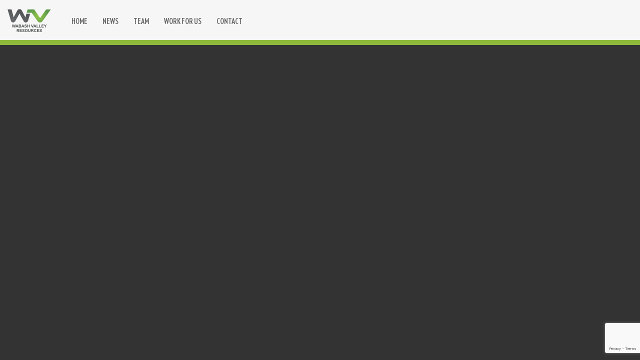

--- FILE ---
content_type: text/html; charset=UTF-8
request_url: https://www.wvresc.com/header/header-1/
body_size: 15620
content:
<!DOCTYPE html>
<html lang="en-US">

<head>
    <meta charset="UTF-8">
    <link rel="profile" href="//gmpg.org/xfn/11" />
    <meta name="viewport" content="width=device-width, initial-scale=1">
	<link rel='stylesheet' href='https://www.wvresc.com/wp-content/themes/mancink/fonts/font/stylesheet.css' type='text/css' media='all' />	
    <title>Header 1 &#8211; Wabash Valley Resources</title>
<meta name='robots' content='max-image-preview:large' />
<link rel='dns-prefetch' href='//www.googletagmanager.com' />
<link rel='dns-prefetch' href='//fonts.googleapis.com' />
<link rel="alternate" type="application/rss+xml" title="Wabash Valley Resources &raquo; Feed" href="https://www.wvresc.com/feed/" />
<link rel="alternate" type="application/rss+xml" title="Wabash Valley Resources &raquo; Comments Feed" href="https://www.wvresc.com/comments/feed/" />
<link rel="alternate" title="oEmbed (JSON)" type="application/json+oembed" href="https://www.wvresc.com/wp-json/oembed/1.0/embed?url=https%3A%2F%2Fwww.wvresc.com%2Fheader%2Fheader-1%2F" />
<link rel="alternate" title="oEmbed (XML)" type="text/xml+oembed" href="https://www.wvresc.com/wp-json/oembed/1.0/embed?url=https%3A%2F%2Fwww.wvresc.com%2Fheader%2Fheader-1%2F&#038;format=xml" />
		<!-- This site uses the Google Analytics by MonsterInsights plugin v9.11.1 - Using Analytics tracking - https://www.monsterinsights.com/ -->
							<script src="//www.googletagmanager.com/gtag/js?id=G-WH95MC14QE"  data-cfasync="false" data-wpfc-render="false" type="text/javascript" async></script>
			<script data-cfasync="false" data-wpfc-render="false" type="text/javascript">
				var mi_version = '9.11.1';
				var mi_track_user = true;
				var mi_no_track_reason = '';
								var MonsterInsightsDefaultLocations = {"page_location":"https:\/\/www.wvresc.com\/header\/header-1\/"};
								if ( typeof MonsterInsightsPrivacyGuardFilter === 'function' ) {
					var MonsterInsightsLocations = (typeof MonsterInsightsExcludeQuery === 'object') ? MonsterInsightsPrivacyGuardFilter( MonsterInsightsExcludeQuery ) : MonsterInsightsPrivacyGuardFilter( MonsterInsightsDefaultLocations );
				} else {
					var MonsterInsightsLocations = (typeof MonsterInsightsExcludeQuery === 'object') ? MonsterInsightsExcludeQuery : MonsterInsightsDefaultLocations;
				}

								var disableStrs = [
										'ga-disable-G-WH95MC14QE',
									];

				/* Function to detect opted out users */
				function __gtagTrackerIsOptedOut() {
					for (var index = 0; index < disableStrs.length; index++) {
						if (document.cookie.indexOf(disableStrs[index] + '=true') > -1) {
							return true;
						}
					}

					return false;
				}

				/* Disable tracking if the opt-out cookie exists. */
				if (__gtagTrackerIsOptedOut()) {
					for (var index = 0; index < disableStrs.length; index++) {
						window[disableStrs[index]] = true;
					}
				}

				/* Opt-out function */
				function __gtagTrackerOptout() {
					for (var index = 0; index < disableStrs.length; index++) {
						document.cookie = disableStrs[index] + '=true; expires=Thu, 31 Dec 2099 23:59:59 UTC; path=/';
						window[disableStrs[index]] = true;
					}
				}

				if ('undefined' === typeof gaOptout) {
					function gaOptout() {
						__gtagTrackerOptout();
					}
				}
								window.dataLayer = window.dataLayer || [];

				window.MonsterInsightsDualTracker = {
					helpers: {},
					trackers: {},
				};
				if (mi_track_user) {
					function __gtagDataLayer() {
						dataLayer.push(arguments);
					}

					function __gtagTracker(type, name, parameters) {
						if (!parameters) {
							parameters = {};
						}

						if (parameters.send_to) {
							__gtagDataLayer.apply(null, arguments);
							return;
						}

						if (type === 'event') {
														parameters.send_to = monsterinsights_frontend.v4_id;
							var hookName = name;
							if (typeof parameters['event_category'] !== 'undefined') {
								hookName = parameters['event_category'] + ':' + name;
							}

							if (typeof MonsterInsightsDualTracker.trackers[hookName] !== 'undefined') {
								MonsterInsightsDualTracker.trackers[hookName](parameters);
							} else {
								__gtagDataLayer('event', name, parameters);
							}
							
						} else {
							__gtagDataLayer.apply(null, arguments);
						}
					}

					__gtagTracker('js', new Date());
					__gtagTracker('set', {
						'developer_id.dZGIzZG': true,
											});
					if ( MonsterInsightsLocations.page_location ) {
						__gtagTracker('set', MonsterInsightsLocations);
					}
										__gtagTracker('config', 'G-WH95MC14QE', {"forceSSL":"true","link_attribution":"true"} );
										window.gtag = __gtagTracker;										(function () {
						/* https://developers.google.com/analytics/devguides/collection/analyticsjs/ */
						/* ga and __gaTracker compatibility shim. */
						var noopfn = function () {
							return null;
						};
						var newtracker = function () {
							return new Tracker();
						};
						var Tracker = function () {
							return null;
						};
						var p = Tracker.prototype;
						p.get = noopfn;
						p.set = noopfn;
						p.send = function () {
							var args = Array.prototype.slice.call(arguments);
							args.unshift('send');
							__gaTracker.apply(null, args);
						};
						var __gaTracker = function () {
							var len = arguments.length;
							if (len === 0) {
								return;
							}
							var f = arguments[len - 1];
							if (typeof f !== 'object' || f === null || typeof f.hitCallback !== 'function') {
								if ('send' === arguments[0]) {
									var hitConverted, hitObject = false, action;
									if ('event' === arguments[1]) {
										if ('undefined' !== typeof arguments[3]) {
											hitObject = {
												'eventAction': arguments[3],
												'eventCategory': arguments[2],
												'eventLabel': arguments[4],
												'value': arguments[5] ? arguments[5] : 1,
											}
										}
									}
									if ('pageview' === arguments[1]) {
										if ('undefined' !== typeof arguments[2]) {
											hitObject = {
												'eventAction': 'page_view',
												'page_path': arguments[2],
											}
										}
									}
									if (typeof arguments[2] === 'object') {
										hitObject = arguments[2];
									}
									if (typeof arguments[5] === 'object') {
										Object.assign(hitObject, arguments[5]);
									}
									if ('undefined' !== typeof arguments[1].hitType) {
										hitObject = arguments[1];
										if ('pageview' === hitObject.hitType) {
											hitObject.eventAction = 'page_view';
										}
									}
									if (hitObject) {
										action = 'timing' === arguments[1].hitType ? 'timing_complete' : hitObject.eventAction;
										hitConverted = mapArgs(hitObject);
										__gtagTracker('event', action, hitConverted);
									}
								}
								return;
							}

							function mapArgs(args) {
								var arg, hit = {};
								var gaMap = {
									'eventCategory': 'event_category',
									'eventAction': 'event_action',
									'eventLabel': 'event_label',
									'eventValue': 'event_value',
									'nonInteraction': 'non_interaction',
									'timingCategory': 'event_category',
									'timingVar': 'name',
									'timingValue': 'value',
									'timingLabel': 'event_label',
									'page': 'page_path',
									'location': 'page_location',
									'title': 'page_title',
									'referrer' : 'page_referrer',
								};
								for (arg in args) {
																		if (!(!args.hasOwnProperty(arg) || !gaMap.hasOwnProperty(arg))) {
										hit[gaMap[arg]] = args[arg];
									} else {
										hit[arg] = args[arg];
									}
								}
								return hit;
							}

							try {
								f.hitCallback();
							} catch (ex) {
							}
						};
						__gaTracker.create = newtracker;
						__gaTracker.getByName = newtracker;
						__gaTracker.getAll = function () {
							return [];
						};
						__gaTracker.remove = noopfn;
						__gaTracker.loaded = true;
						window['__gaTracker'] = __gaTracker;
					})();
									} else {
										console.log("");
					(function () {
						function __gtagTracker() {
							return null;
						}

						window['__gtagTracker'] = __gtagTracker;
						window['gtag'] = __gtagTracker;
					})();
									}
			</script>
							<!-- / Google Analytics by MonsterInsights -->
		<style id='wp-img-auto-sizes-contain-inline-css' type='text/css'>
img:is([sizes=auto i],[sizes^="auto," i]){contain-intrinsic-size:3000px 1500px}
/*# sourceURL=wp-img-auto-sizes-contain-inline-css */
</style>
<style id='wp-emoji-styles-inline-css' type='text/css'>

	img.wp-smiley, img.emoji {
		display: inline !important;
		border: none !important;
		box-shadow: none !important;
		height: 1em !important;
		width: 1em !important;
		margin: 0 0.07em !important;
		vertical-align: -0.1em !important;
		background: none !important;
		padding: 0 !important;
	}
/*# sourceURL=wp-emoji-styles-inline-css */
</style>
<style id='classic-theme-styles-inline-css' type='text/css'>
/*! This file is auto-generated */
.wp-block-button__link{color:#fff;background-color:#32373c;border-radius:9999px;box-shadow:none;text-decoration:none;padding:calc(.667em + 2px) calc(1.333em + 2px);font-size:1.125em}.wp-block-file__button{background:#32373c;color:#fff;text-decoration:none}
/*# sourceURL=/wp-includes/css/classic-themes.min.css */
</style>
<link rel='stylesheet' id='contact-form-7-css' href='https://www.wvresc.com/wp-content/plugins/contact-form-7/includes/css/styles.css?ver=6.1.3' type='text/css' media='all' />
<link rel='stylesheet' id='mancink-fonts-css' href='//fonts.googleapis.com/css?family=Playfair+Display%3A400%2C400i%7CBig+Shoulders+Text%3A900%7CAlegreya+Sans%3A400%2C400i%2C700&#038;ver=1.0.0' type='text/css' media='all' />
<link rel='stylesheet' id='bootstrap-css' href='https://www.wvresc.com/wp-content/themes/mancink/css/bootstrap.min.css?ver=1' type='text/css' media='all' />
<link rel='stylesheet' id='fontawesome-css' href='https://www.wvresc.com/wp-content/themes/mancink/css/font-awesome.min.css?ver=1' type='text/css' media='all' />
<link rel='stylesheet' id='mancink-magnificpopup-css' href='https://www.wvresc.com/wp-content/themes/mancink/css/magnific-popup.css?ver=1' type='text/css' media='all' />
<link rel='stylesheet' id='mancink-preloader-css' href='https://www.wvresc.com/wp-content/themes/mancink/css/preloader.css?ver=1' type='text/css' media='all' />
<link rel='stylesheet' id='mancink-animate-css' href='https://www.wvresc.com/wp-content/themes/mancink/css/animate.css?ver=1' type='text/css' media='all' />
<link rel='stylesheet' id='mancink-magiccss-css' href='https://www.wvresc.com/wp-content/themes/mancink/css/magic.css?ver=1' type='text/css' media='all' />
<link rel='stylesheet' id='mancink-slick-css' href='https://www.wvresc.com/wp-content/themes/mancink/css/slick.css?ver=1' type='text/css' media='all' />
<link rel='stylesheet' id='mancink-slicknav-css' href='https://www.wvresc.com/wp-content/themes/mancink/css/slicknav.css?ver=1' type='text/css' media='all' />
<link rel='stylesheet' id='mancink-styles-css' href='https://www.wvresc.com/wp-content/themes/mancink/style.css?ver=1' type='text/css' media='all' />
<style id='mancink-styles-inline-css' type='text/css'>

	.post.sticky .content-btn:hover,.blog-slider .slide-nav:hover,.tagcloud a:hover,.searchform .searchsubmit,.post-detail::after,
	.form-submit #submit:hover,.slide-btn,.line-subtext::before,.port-hov i,.work-content .slide-nav,
	.box-relative .sub-title::before,.portfolio-gallery a i,.wpcf7-submit,.pagination > .active > a, .pagination > .active > span, #wp-calendar caption,
	.pagination > .active > a:hover, .pagination > .active > span:hover, .pagination > .active > a:focus, .pagination > .active > span:focus,.top-title > span,.teams-btn,
	#wp-calendar td a:hover,.team-social a,.port-hover i,.hero-btn,.abtw-soc a:hover,.sk-cube-grid .sk-cube,
	.home-slider .owl-page.active,.progress-bar-mancink,.slider-btn,.port-filter a::after,.port-filter a.active,.banner-btn::after,.dbox-relative,
	.to-top:hover,.to-top::after,.blog-gallery a i,.spinner > div,#testimonial .fa,.port-filter a::after,.port-filter a::before,
	.to-top::after,.to-top::before,.color-bg ,.wpcf7-submit, .dark-page .wpcf7-submit,.testimonial .fa,.box-with-icon .fa,.left-box-slider .slider-line,.abtw-soc a,
	.sk-folding-cube .sk-cube:before,.img-pagination a:hover .img-pagi .fa,.slider .slick-arrow:hover,.pagi-nav-box:hover .img-pagi,.post-detail li .share-box i,
	.menu-box > div > ul.navigation > .current_page_item > a::before, .menu-box > div > ul.navigation > .current-menu-parent > a::before,.menu-box > div > ul.navigation > li > a:hover::before,
	.bread-line,.post-detail > li i,.content-btn,.wdg-about-subtitle,.rel-img .related-cat
	{background-color:#8dba3b;}

	a:hover,.work-content .slide-nav:hover,.wpcf7-submit:hover,.content-title span,.slider-title span,.table-content h3 > span,.box-small-icon > i,
	.blog-slider .slide-nav:hover,.blog-slider .slide-nav,.team-social a:hover,.slide-btn:hover,.hero-btn:hover,.port-filter a,.team-list-two .team-sicon li a,.blog-post-list a:hover h4,
	.personal-color,.slide-nav:hover,.tagcloud a:hover,.slider-btn:hover,.banner-btn,.team-soc a:hover,.content-box-title i,.portfolio-type-two .dbox-relative p,
	.hero-title span,.tagcloud a,.footer a,.blog-post-list a:hover h3,.abtw-soc a:hover,.slider .slick-arrow,.sidebar .widgettitle::before,.related-cat,.sidebar .widget ul li::before,.sidebar .widgettitle:after,
	.widget-about-us h3:after,.mancink-breadcrumbs a,.mancink-breadcrumbs,.box-crumb h1.blog-title::after,.rel-sub,.reply, .reply a
	{color:#8dba3b;}
	
	u {text-decoration-color: #8dba3b;}
	
	.p-table a ,.content-btn:hover,.blog-slider .slide-nav:hover,.work-content .slide-nav:hover,.slider-btn,.port-filter a:hover,.tagcloud a:hover
	{color:#fff;}
	.abtw-soc a:hover{background-color:#fff;}
	.wpcf7-submit:hover, .dark-page .wpcf7-submit:hover{background:transparent;}

	.blog-slider .slide-nav,.content-btn,.form-submit #submit,.form-submit #submit:hover,.blog-slider .slide-nav:hover,.cell-right-border,.cell-left-border,.wpcf7-submit, 
	.dark-page .wpcf7-submit,
	.work-content .slide-nav,.wpcf7-submit:hover,.wpcf7-submit,.pagination > .active > a, .pagination > .active > span, .pagination > .active > a:hover,.tagcloud a,.tagcloud a:hover,
	 .pagination > .active > span:hover, .pagination > .active > a:focus, .pagination > .active > span:focus,.port-filter .active,.port-filter a:hover,.port-filter a,.teams-btn,
	 .hero-btn,.abtw-soc a,.widget-about-us h3::before,.content-title::before,.to-top:hover,.ab-bordering,.commentlist .avatar,.rel-img,.widget-border
	{border-color:#8dba3b;}
	
/*# sourceURL=mancink-styles-inline-css */
</style>
<link rel='stylesheet' id='elementor-icons-css' href='https://www.wvresc.com/wp-content/plugins/elementor/assets/lib/eicons/css/elementor-icons.min.css?ver=5.30.0' type='text/css' media='all' />
<link rel='stylesheet' id='elementor-frontend-css' href='https://www.wvresc.com/wp-content/plugins/elementor/assets/css/frontend.min.css?ver=3.22.2' type='text/css' media='all' />
<link rel='stylesheet' id='swiper-css' href='https://www.wvresc.com/wp-content/plugins/elementor/assets/lib/swiper/v8/css/swiper.min.css?ver=8.4.5' type='text/css' media='all' />
<link rel='stylesheet' id='elementor-post-7-css' href='https://www.wvresc.com/wp-content/uploads/elementor/css/post-7.css?ver=1726170222' type='text/css' media='all' />
<link rel='stylesheet' id='elementor-pro-css' href='https://www.wvresc.com/wp-content/plugins/elementor-pro/assets/css/frontend.min.css?ver=3.3.0' type='text/css' media='all' />
<link rel='stylesheet' id='elementor-global-css' href='https://www.wvresc.com/wp-content/uploads/elementor/css/global.css?ver=1726170229' type='text/css' media='all' />
<link rel='stylesheet' id='elementor-post-876-css' href='https://www.wvresc.com/wp-content/uploads/elementor/css/post-876.css?ver=1726170222' type='text/css' media='all' />
<link rel='stylesheet' id='google-fonts-1-css' href='https://fonts.googleapis.com/css?family=Roboto%3A100%2C100italic%2C200%2C200italic%2C300%2C300italic%2C400%2C400italic%2C500%2C500italic%2C600%2C600italic%2C700%2C700italic%2C800%2C800italic%2C900%2C900italic%7CRoboto+Slab%3A100%2C100italic%2C200%2C200italic%2C300%2C300italic%2C400%2C400italic%2C500%2C500italic%2C600%2C600italic%2C700%2C700italic%2C800%2C800italic%2C900%2C900italic%7CBig+Shoulders+Text%3A100%2C100italic%2C200%2C200italic%2C300%2C300italic%2C400%2C400italic%2C500%2C500italic%2C600%2C600italic%2C700%2C700italic%2C800%2C800italic%2C900%2C900italic&#038;display=swap&#038;ver=6.9' type='text/css' media='all' />
<link rel="preconnect" href="https://fonts.gstatic.com/" crossorigin><script type="text/javascript" src="https://www.wvresc.com/wp-includes/js/jquery/jquery.min.js?ver=3.7.1" id="jquery-core-js"></script>
<script type="text/javascript" src="https://www.wvresc.com/wp-includes/js/jquery/jquery-migrate.min.js?ver=3.4.1" id="jquery-migrate-js"></script>
<script type="text/javascript" src="https://www.wvresc.com/wp-content/plugins/svg-support/vendor/DOMPurify/DOMPurify.min.js?ver=2.5.8" id="bodhi-dompurify-library-js"></script>
<script type="text/javascript" src="https://www.wvresc.com/wp-content/plugins/google-analytics-for-wordpress/assets/js/frontend-gtag.min.js?ver=9.11.1" id="monsterinsights-frontend-script-js" async="async" data-wp-strategy="async"></script>
<script data-cfasync="false" data-wpfc-render="false" type="text/javascript" id='monsterinsights-frontend-script-js-extra'>/* <![CDATA[ */
var monsterinsights_frontend = {"js_events_tracking":"true","download_extensions":"doc,pdf,ppt,zip,xls,docx,pptx,xlsx","inbound_paths":"[{\"path\":\"\\\/go\\\/\",\"label\":\"affiliate\"},{\"path\":\"\\\/recommend\\\/\",\"label\":\"affiliate\"}]","home_url":"https:\/\/www.wvresc.com","hash_tracking":"false","v4_id":"G-WH95MC14QE"};/* ]]> */
</script>
<script type="text/javascript" id="bodhi_svg_inline-js-extra">
/* <![CDATA[ */
var svgSettings = {"skipNested":""};
//# sourceURL=bodhi_svg_inline-js-extra
/* ]]> */
</script>
<script type="text/javascript" src="https://www.wvresc.com/wp-content/plugins/svg-support/js/min/svgs-inline-min.js" id="bodhi_svg_inline-js"></script>
<script type="text/javascript" id="bodhi_svg_inline-js-after">
/* <![CDATA[ */
cssTarget={"Bodhi":"img.style-svg","ForceInlineSVG":"style-svg"};ForceInlineSVGActive="false";frontSanitizationEnabled="on";
//# sourceURL=bodhi_svg_inline-js-after
/* ]]> */
</script>
<script type="text/javascript" src="https://www.wvresc.com/wp-content/plugins/mancink_plugin/inc/js/loader.js?ver=1.0.0" id="preloader-js"></script>

<!-- Google tag (gtag.js) snippet added by Site Kit -->
<!-- Google Analytics snippet added by Site Kit -->
<script type="text/javascript" src="https://www.googletagmanager.com/gtag/js?id=GT-NFRJ5TWH" id="google_gtagjs-js" async></script>
<script type="text/javascript" id="google_gtagjs-js-after">
/* <![CDATA[ */
window.dataLayer = window.dataLayer || [];function gtag(){dataLayer.push(arguments);}
gtag("set","linker",{"domains":["www.wvresc.com"]});
gtag("js", new Date());
gtag("set", "developer_id.dZTNiMT", true);
gtag("config", "GT-NFRJ5TWH");
 window._googlesitekit = window._googlesitekit || {}; window._googlesitekit.throttledEvents = []; window._googlesitekit.gtagEvent = (name, data) => { var key = JSON.stringify( { name, data } ); if ( !! window._googlesitekit.throttledEvents[ key ] ) { return; } window._googlesitekit.throttledEvents[ key ] = true; setTimeout( () => { delete window._googlesitekit.throttledEvents[ key ]; }, 5 ); gtag( "event", name, { ...data, event_source: "site-kit" } ); }; 
//# sourceURL=google_gtagjs-js-after
/* ]]> */
</script>
<link rel="https://api.w.org/" href="https://www.wvresc.com/wp-json/" /><link rel="EditURI" type="application/rsd+xml" title="RSD" href="https://www.wvresc.com/xmlrpc.php?rsd" />
<meta name="generator" content="WordPress 6.9" />
<link rel="canonical" href="https://www.wvresc.com/header/header-1/" />
<link rel='shortlink' href='https://www.wvresc.com/?p=876' />
<meta name="generator" content="Site Kit by Google 1.171.0" /><meta name="generator" content="Elementor 3.22.2; features: e_optimized_assets_loading, additional_custom_breakpoints; settings: css_print_method-external, google_font-enabled, font_display-swap">
<link rel="icon" href="https://www.wvresc.com/wp-content/uploads/2021/04/cropped-wabashvalleyresources-favicon-192x192-1-32x32.png" sizes="32x32" />
<link rel="icon" href="https://www.wvresc.com/wp-content/uploads/2021/04/cropped-wabashvalleyresources-favicon-192x192-1-192x192.png" sizes="192x192" />
<link rel="apple-touch-icon" href="https://www.wvresc.com/wp-content/uploads/2021/04/cropped-wabashvalleyresources-favicon-192x192-1-180x180.png" />
<meta name="msapplication-TileImage" content="https://www.wvresc.com/wp-content/uploads/2021/04/cropped-wabashvalleyresources-favicon-192x192-1-270x270.png" />
		<style type="text/css" id="wp-custom-css">
			/* Home Page */
.custom-logo img{
  width: 87px;
}
.custom_header{
background-color: #F6F6F6;
border-bottom: 10px solid #8DBA3B !important;
}
.banner_container{
  display: none;
}
.custom_header_menu .navigation li a{
  color: #636363;
  font-family: "Verlag Compressed";
  font-size: 17px;
  font-weight: bold;
  letter-spacing: 0;
  line-height: 20px;
  padding: 20 15px;
}
.custom_header_menu .menu-box>div>ul.navigation>li>a:hover:before,
.custom_header_menu .menu-box>div>ul.navigation>li>a::before{
  background: #8DBA3B;
}
.pleadge_section .elementor-text-editor p{
max-width: 670px;
}
.pleadge_section .elementor-text-editor h6{
  color: #FFFFFF;
  font-family: "Verlag";
  font-size: 47px;
  font-weight: bold;
  letter-spacing: 0;
  line-height: 51.7px;
  max-width: 670px;
  margin-bottom: 40px;
}
.pleadge_section .elementor-text-editor p{    
  color: #FFFFFF;
  font-family: "Myriad Pro";
  font-size: 17px;
  font-weight: normal;
  letter-spacing: 0;
  line-height: 28.9px;
  margin-bottom:25px;
}
.pleadge_section .elementor-text-editor p:last-child{
  margin-bottom: 0px !important;
}
.custom_footer_links{
  max-width: 320px;
  margin-right: auto;
}
.custom_footer_contact{
  max-width: 320px;
  margin-left: auto;
}
.custom_footer_links .elementor-image {
  width: 130px !important;
  height: 55px;
}
.banner_heading{
  width: 100%;
  max-width: 625px;
  height: 600px;
  border: 10px solid #8DBA3B;
  display: inline-flex;
  align-items: flex-end;
  justify-content: flex-end;
}

.banner_heading .elementor-text-editor h2{
  color: #FFFFFF;
  font-family: "Verlag";
  font-size: 69px;
  font-weight: bold;
  letter-spacing: 0;
  line-height: 75.9px;
  text-align: right;
  text-shadow: 0 2px 13px 0 rgba(43,46,69,0.16);
}
.banner_content{
  display: inline-flex;
  align-items: flex-end;
}
.banner_content .elementor-text-editor p{
  color: #FFFFFF;
  font-family: "Myriad Pro";
  font-size: 17px;
  font-weight: 300;
  letter-spacing: 0;
  line-height: 28.9px;
}
.primary_btn.elementor-widget-button .elementor-button{
  color: #FFFFFF;
  font-family: "Verlag Compressed";
  font-size: 17px;
  font-weight: bold;
  letter-spacing: 0;
  line-height: 28.9px;
  text-align: center;
  padding: 8px 40px 8px;
  background: #8DBA3B;
  border-radius: 0 !important;
  text-transform: uppercase;
}
.primary_btn.elementor-widget-button .elementor-button:hover,
.primary_btn.elementor-widget-button .elementor-button:focus{
  background-color: #232536;
}

.custom_footer_links .elementor-text-editor p{
  color: #FFFFFF;
  font-family: "Myriad Pro";
  font-size: 14px;
  letter-spacing: 0;
  line-height: 23px;
}
.custom_footer_contact .content-title{
  color: #ffffff;
  font-family: "Big Shoulders Display";
  font-size: 29px;
  font-weight: 900;
  letter-spacing: 0;
  line-height: 35px;
}
.custom_footer_contact .elementor-icon-list-text{
  color: #FFFFFF;
  font-family: "Myriad Pro";
  font-size: 14px;
  letter-spacing: 0;
  line-height: 18px;
}
.to-top::before,
.to-top::after {
  background-color: #8DBA3B;
}
.sk-folding-cube .sk-cube:before{
  background-color: #8DBA3B;
}

.custom_footer_links .elementor-widget:not(:last-child),
.custom_footer_contact .elementor-widget:not(:last-child){
  margin-bottom: 0;
}
.custom_footer_contact .elementor-icon-list-item{
  display: flex;
  align-items: center;
}
.elementor-1187 .custom_footer_contact .elementor-element.elementor-element-6f4b353 .elementor-icon-list-icon i{
  font-size: 11px;
}
.custom_banner .elementor-container{
  justify-content: center;
}
.banner_content .elementor-widget:not(:last-child){
  margin-bottom: 0;
}
.aboutus_section_para .elementor-text-editor p{
  margin-bottom: 40px;
}
.aboutus_section_para .elementor-text-editor p:last-child{
  margin-bottom: 0px;
}
.event_cards_section .elementor-container{
  margin: 0 -15px;
  justify-content: center;
}
.event_heading{
  font-family: "Verlag";
  font-size: 31px;
  font-weight: 300;
  letter-spacing: 0;
  line-height: 34.1px;
  text-align: center;
}
.overlay_text{
  opacity: 0;
  position: absolute;
  bottom: 0;
  left: 0;
  width: 100%;
  z-index: 1;
  transform: scale(0) translateY(0);
  -ms-transform: scale(0) translateY(0);
  -webkit-transform: scale(0) translateY(0);
}
.overlay_text .elementor-widget-container{
  padding: 30px 30px 30px 30px;
  border-style: solid;
  border-width: 2px 2px 2px 2px;
  border-color: #FFFFFF;
  background-color: #09090900;
	/* background-color: #09090900;*/
  text-align: left;
  margin: 30px;
}
.event_card:hover .overlay_text{
  opacity: 1;
  transform: scale(1) translateY(0);
  -ms-transform: scale(1) translateY(0);
  -webkit-transform: scale(1) translateY(0);
}
.overlay_text .elementor-text-editor, .overlay_text .elementor-text-editor p{
  font-family: "Verlag Compressed";
  font-size: 17px;
  font-weight: bold;
  letter-spacing: 0;
  line-height: 28.9px;
  margin-bottom: 0;
}
.overlay_text .elementor-text-editor h5{
  color: #ffffff;
  font-family: "Verlag";
  font-size: 25px;
  font-weight: 300;
  letter-spacing: 0;
  line-height: 27.5px;
  margin-bottom: 17px;
  margin-top: 0;
}
.event_card .elementor-widget-wrap{
  position: relative;
  overflow: hidden;
}
.event_card .elementor-widget-wrap::after{
  height: 100%;
  width: 273%;
  display: block;
  content: "";
  position: absolute;
  background-color: rgba(0, 0, 0, 0.8);
	/*background-color: rgba(8D, BA, 3B, 0.8); */
  transform: rotate(45deg);
  top: -200%;
  right: -100%;
  -webkit-transition: all 0.7s cubic-bezier(0.5, 0, 0.4, 1);
  -moz-transition: all 0.7s cubic-bezier(0.5, 0, 0.4, 1);
  -ms-transition: all 0.7s cubic-bezier(0.5, 0, 0.4, 1);
  -o-transition: all 0.7s cubic-bezier(0.5, 0, 0.4, 1);
  transition: all 0.7s cubic-bezier(0.5, 0, 0.4, 1);
}
.event_card .elementor-widget-wrap::before{
  content: '';
  position: absolute;
  width: 100%;
  top: 0;
  bottom: 0;
  left: 0;
  background-color: #8DBA3B;
	/*background-color: #1f1d1d; */
	
  opacity: 0;
  -webkit-transition: all 0.7s cubic-bezier(0.5, 0, 0.4, 1);
  -moz-transition: all 0.7s cubic-bezier(0.5, 0, 0.4, 1);
  -ms-transition: all 0.7s cubic-bezier(0.5, 0, 0.4, 1);
  -o-transition: all 0.7s cubic-bezier(0.5, 0, 0.4, 1);
  transition: all 0.7s cubic-bezier(0.5, 0, 0.4, 1);
  z-index: 1;
}
.event_card .elementor-widget-wrap:hover::before{
  opacity: 0.8;
}
.event_card .elementor-widget-wrap:hover::after{
  top: 69%;
}
.card .elementor-text-editor, .card .content-title{
  font-family: "Verlag Condensed" !important;
  font-size: 25px !important;
  font-weight: 300;
  letter-spacing: 0;
  line-height: 30px;
}


/* Card New */
.event_cards_section .elementor-column{
  max-width: 467px !important;
}
.event_card > *{
  padding: 45% !important;
}
.event_cards_section .event_card_image  .elementor-image-box-img{
  width: 45% !important;
  margin-bottom: 9% !important;
}
.event_card_image .elementor-image-box-title{
  font-family: "Verlag" !important;
  font-size: 31px;
  font-weight: 300 !important;
  letter-spacing: 0;
  line-height: 34.1px;
  text-align: center;
  padding: 0 20px;
  margin-top: 0;
  margin-bottom: 0;
}
.event_card_image {
  position: absolute;
  width: 100%;
  top: 18%;
  left: 50%;
  transform: translate(-50%, 0);
}
/* Card New */
.dialog-widget{
display: none !important;
}
.card_bg .elementor-container{
  height: 100%;
}
.card_bg .elementor-container .elementor-widget-wrap{
  background-size: cover;
  background-position: center;
}
/* Home Page */

/* About Us */
.page_banner_heading .content-title{
  margin-bottom: 0;
  color: #FFFFFF;
  font-family: "Verlag" !important;
  font-size: 65px !important;
  font-weight: bold !important;
  letter-spacing: 0;
  line-height: 71.5px;
  text-align: center;
  text-shadow: 0 2px 13px 0 rgba(43,46,69,0.16) !important;
  text-transform: uppercase !important;
}
.page_banner_heading .content-title span{
font-family: "Big Shoulders Display" !important;
}
.aboutus_section_heading h4{
  color: #5DC3D9;
  font-family: "Verlag";
  font-size: 15px;
  font-weight: 300;
  letter-spacing: 0;
  line-height: 25.5px;
  margin-bottom: 20px;
  margin-top: 0;
}
.aboutus_section_heading h3{
  color: #8DBA3B;
  font-family: "Verlag";
  font-size: 65px;
  font-weight: bold;
  letter-spacing: 0;
  line-height: 71.5px;
  margin-top: 0;
  margin-bottom: 40px;
}
.aboutus_section_para p{
  color: #ACACAC;
      font-family: "Myriad Pro";
  font-size: 17px;
  letter-spacing: 0;
  line-height: 28.9px;
  margin-bottom: 0;
}
.first_para{
  margin-bottom: 40px;
}
.aboutus_quotes{
  max-width: 904px;
}
.aboutus_quotes .elementor-text-editor{
  color: #FFFFFF;
  font-family: "Verlag";
  font-size: 47px;
  font-weight: bold;
  letter-spacing: 0;
  line-height: 51.7px;
  margin-bottom: 40px;
  text-transform: uppercase;
}
.aboutus_section_para_block .elementor-text-editor{
    display: flex;
    flex-wrap: wrap;
    margin: 0 -15px;
}
.aboutus_section_para_block .elementor-text-editor p{
    width: 50%;
    padding: 0 15px;
}
.green_overlay{
    position: relative;
}
.green_overlay::before{
    content: "";
    position: absolute;
    width: 100%;
    height: 100%;
    left: 0;
    top: 0;
    background: #60a32b94;
    z-index: 9;
}
/* About Us */

/* Barrier */
.text_section_heading h2{
  font-family: "Verlag" !important;
  font-size: 65px;
  font-weight: bold !important;
  letter-spacing: 0;
  line-height: 71.5px;
  max-width: 670px;
}
.text_section_para p{
  font-family: "Myriad Pro" !important;
  font-size: 17px;
  font-weight: normal !important;
  letter-spacing: 0;
  line-height: 28.9px;
}
.gallery_section_heading h5{
  font-family: "Verlag" !important;
  font-size: 15px;
  font-weight: 300 !important;
  letter-spacing: 0;
  line-height: 25.5px;
}
/* Barrier */

/* Team */
.profile_card_secion .elementor-container{
  margin: 0 -15px;
  justify-content: center;
}
.profile_card_text h4{
  color: #FFFFFF;
  font-family: "Verlag";
  font-size: 22px;
  font-weight: bold;
  letter-spacing: 0;
  line-height: 24.2px;
  margin-bottom: 0;
  text-transform: uppercase;
}
.profile_card_text p{
  color: #8DBA3B;
  font-family: "Verlag";
  font-size: 14px;
  font-weight: 300;
  letter-spacing: 0;
  line-height: 23.8px;
  margin-bottom: 0;
  text-transform: uppercase;
}
/* Team */

/* Work */
.work_gallery .gallery{
  margin: 0 -15px !important;
}
.work_gallery .gallery-item{
  padding: 15px !important;
  margin: 0 !important;
}
.work_gallery .gallery-item img{
  border: none !important;
}
.work_gallery_text h2{
  color: #8DBA3B;
  font-family: "Verlag";
  font-size: 65px;
  font-weight: bold;
  letter-spacing: 0;
  line-height: 71.5px;
  margin-bottom: 40px;
  margin-top: 0;
}
.work_gallery_text p{
  color: #ACACAC;
  font-family: "Myriad Pro";
  font-size: 17px;
  letter-spacing: 0;
  line-height: 28.9px;
  margin-bottom: 40px !important;
}
/* Work */

/* Contact */
.fulling{
  float: left;
  width: 100%;
  padding: 15px;
}
.contact_form .your-message{
  line-height: auto;
}
.contact_form span textarea{
  resize: none;
}
.contact_form input:not([type="submit"]),
.contact_form textarea{
  font-family: "Myriad Pro";
  font-size: 17px;
  letter-spacing: 0;
  line-height: 28.9px;
}
.elementor-1300 .elementor-element.elementor-element-ea1877a input.wpcf7-not-valid{
  border-color: #FF0055 !important;
}

.aboutus_section_para .home-plan {
    color: #ACACAC;
    font-family: "Myriad Pro";
    font-size: 17px;
    letter-spacing: 0;
    line-height: 28.9px;
}

/* Contact */

@media (max-width: 1199px){
  .banner_heading {
      max-width: 425px;
      height: 400px;
  }
  .banner_heading .elementor-text-editor h2{
      font-size: 49px;
      line-height: 55.9px;
  }
  .aboutus_section_heading h3 {
      font-size: 35px;
      line-height: 45.5px;
  }
  .aboutus_section_para p {
      font-size: 14px;
      line-height: 23.9px;
  }
  .work_gallery_text h2 {
      font-size: 45px;
      line-height: 51.5px;
  }
}
@media (min-width: 1025px) and (max-width: 1370px){
  .event_card_image .elementor-image-box-title {
      font-size: 23px;
  }
  .event_cards_section .event_card_image .elementor-image-box-img {
      width: 35% !important;
      margin-bottom: 4% !important;
  }
  .overlay_text .elementor-text-editor h5 {
      font-size: 21px;
      line-height: 24.5px;
  }
  .overlay_text .elementor-text-editor, .overlay_text .elementor-text-editor p {
      font-size: 16px;
      line-height: 18.9px;
  }
}
@media (max-width: 1024px){
  .custom_header .elementor-column,
  .custom_header .elementor-widget-wrap,
  .custom_header .elementor-element,
  .custom_header .white-header,
  .custom_header .box-mobile,
  .custom_header .slicknav_menu{
      position: initial !important;
  } 
  .elementor .elementor-hidden-tablet.contact_form {
      display: block;
  }
  .banner_heading .elementor-text-editor h2,
  .page_banner_heading .content-title{
      font-size: 45px !important;
      line-height: 49.5px;
  }
}
@media (min-width: 768px){
.aboutus_quotes{
  width: 66.66% !important;
}
}
@media (min-width: 768px) and (max-width: 1024px){

.card > * > *{
  width: 50% !important;
}

.card .elementor-widget-container, 
.card .elementor-widget-container *{
  height: 100% !important;
}
}
@media (max-width:767px){
  .custom_banner .elementor-container{
      justify-content: flex-start;
  }
  .banner_heading .elementor-text-editor h2{
      text-align: left;
  }
  .custom_footer_links,
  .custom_footer_contact{
      width: 100%;
      margin: 0;
  }
  .first_para{
      margin-bottom: 20px;
  }
  .aboutus_quotes .elementor-text-editor{
      margin-bottom: 20px;
      font-size: 27px;
      line-height: 31.7px;
  }
  .text_section_heading h2 {
      font-size: 35px;
      line-height: 41.5px;
  }
  .work_gallery_text h2{
      font-size: 35px;
      line-height: 41.5px;
      margin-bottom: 20px;
  }
  .work_gallery_text p{
      margin-bottom: 20px !important;
  }
  .aboutus_section_para .elementor-text-editor p{
      margin-bottom: 20px;
  }
  .event_cards_section .elementor-container{
      margin: 0;
  }

  .aboutus_section .home-what-we-do .elementor-3122 .elementor-element.elementor-element-6f77a90 > .elementor-element-populated 
  {
    padding: 20px !important;
  }

  .aboutus_section .home-what-we-do > div
  {
    padding : 20px !important;
  }
}
@media (max-width:600px){
  .banner_heading {
      max-width: 325px;
      height: 300px;
  }
    .banner_heading .elementor-text-editor h2 {
        font-size: 37px !important;
        line-height: 39px;
    }
  .banner_content .elementor-text-editor p {
      font-size: 14px;
      line-height: 22.9px;
  }
  .primary_btn.elementor-widget-button .elementor-button {
      font-size: 14px;
      line-height: 22.9px;
      padding: 7px 35px 8px;
  }
  .pleadge_section .elementor-text-editor h6 {
      font-size: 37px;
      line-height: 41.7px;
      margin-bottom: 20px;
  }
  .pleadge_section .elementor-text-editor p {
      font-size: 14px;
      line-height: 22.9px;
      margin-bottom: 20px;
  }
  .work_gallery .gallery{
      margin: 0 -10px !important;
  }
  .work_gallery .gallery-item{
      padding: 10px !important;
  }
  .aboutus_section_para_block .elementor-text-editor p{
      width: 100%;
  }
}
@media (max-width: 480px){
  .event_card_image .elementor-image-box-title {
      font-size: 23px;
  }
  .event_cards_section .event_card_image .elementor-image-box-img {
      width: 35% !important;
      margin-bottom: 4% !important;
  }
  .overlay_text .elementor-text-editor h5 {
      font-size: 21px;
      line-height: 24.5px;
  }
  .overlay_text .elementor-text-editor, .overlay_text .elementor-text-editor p {
      font-size: 16px;
      line-height: 18.9px;
  }
}
@media (max-width: 359px){
  .banner_heading .elementor-text-editor h2 {
    font-size: 30px !important;
    line-height: 30px;
  }
}

.work_gallery_text
{
  max-width : 670px;
}
.brand_section .brand-logo  .elementor-widget-image .elementor-image img
{
	max-height : 100px;
}
		</style>
		<style id="kirki-inline-styles">.box-crumb{background:rgba(20,20,20,0.49);background-color:rgba(20,20,20,0.49);background-repeat:repeat;background-position:center center;background-attachment:scroll;-webkit-background-size:cover;-moz-background-size:cover;-ms-background-size:cover;-o-background-size:cover;background-size:cover;}h1{font-family:Big Shoulders Text;}h2{font-family:Big Shoulders Text;}h3{font-family:Big Shoulders Text;}h4{font-family:Big Shoulders Text;}h5{font-family:Big Shoulders Text;}h6{font-family:Big Shoulders Text;}.blog-title,h1.blog-title{font-family:Big Shoulders Text;}.box-crumb .blog-title,.box-crumb h1.blog-title{font-family:Big Shoulders Text;}body{font-family:Alegreya Sans;}/* vietnamese */
@font-face {
  font-family: 'Big Shoulders Text';
  font-style: normal;
  font-weight: 400;
  font-display: swap;
  src: url(https://www.wvresc.com/wp-content/fonts/big-shoulders-text/55xEezRtP9G3CGPIf49hxc8P0eytUxB2l66LmF6xc3kA3Y-q7ToFN26P.woff2) format('woff2');
  unicode-range: U+0102-0103, U+0110-0111, U+0128-0129, U+0168-0169, U+01A0-01A1, U+01AF-01B0, U+0300-0301, U+0303-0304, U+0308-0309, U+0323, U+0329, U+1EA0-1EF9, U+20AB;
}
/* latin-ext */
@font-face {
  font-family: 'Big Shoulders Text';
  font-style: normal;
  font-weight: 400;
  font-display: swap;
  src: url(https://www.wvresc.com/wp-content/fonts/big-shoulders-text/55xEezRtP9G3CGPIf49hxc8P0eytUxB2l66LmF6xc3kA3Y-q7TsFN26P.woff2) format('woff2');
  unicode-range: U+0100-02BA, U+02BD-02C5, U+02C7-02CC, U+02CE-02D7, U+02DD-02FF, U+0304, U+0308, U+0329, U+1D00-1DBF, U+1E00-1E9F, U+1EF2-1EFF, U+2020, U+20A0-20AB, U+20AD-20C0, U+2113, U+2C60-2C7F, U+A720-A7FF;
}
/* latin */
@font-face {
  font-family: 'Big Shoulders Text';
  font-style: normal;
  font-weight: 400;
  font-display: swap;
  src: url(https://www.wvresc.com/wp-content/fonts/big-shoulders-text/55xEezRtP9G3CGPIf49hxc8P0eytUxB2l66LmF6xc3kA3Y-q7TUFNw.woff2) format('woff2');
  unicode-range: U+0000-00FF, U+0131, U+0152-0153, U+02BB-02BC, U+02C6, U+02DA, U+02DC, U+0304, U+0308, U+0329, U+2000-206F, U+20AC, U+2122, U+2191, U+2193, U+2212, U+2215, U+FEFF, U+FFFD;
}/* cyrillic-ext */
@font-face {
  font-family: 'Alegreya Sans';
  font-style: normal;
  font-weight: 400;
  font-display: swap;
  src: url(https://www.wvresc.com/wp-content/fonts/alegreya-sans/5aUz9_-1phKLFgshYDvh6Vwt7VdtvXVX.woff2) format('woff2');
  unicode-range: U+0460-052F, U+1C80-1C8A, U+20B4, U+2DE0-2DFF, U+A640-A69F, U+FE2E-FE2F;
}
/* cyrillic */
@font-face {
  font-family: 'Alegreya Sans';
  font-style: normal;
  font-weight: 400;
  font-display: swap;
  src: url(https://www.wvresc.com/wp-content/fonts/alegreya-sans/5aUz9_-1phKLFgshYDvh6Vwt7V5tvXVX.woff2) format('woff2');
  unicode-range: U+0301, U+0400-045F, U+0490-0491, U+04B0-04B1, U+2116;
}
/* greek-ext */
@font-face {
  font-family: 'Alegreya Sans';
  font-style: normal;
  font-weight: 400;
  font-display: swap;
  src: url(https://www.wvresc.com/wp-content/fonts/alegreya-sans/5aUz9_-1phKLFgshYDvh6Vwt7VZtvXVX.woff2) format('woff2');
  unicode-range: U+1F00-1FFF;
}
/* greek */
@font-face {
  font-family: 'Alegreya Sans';
  font-style: normal;
  font-weight: 400;
  font-display: swap;
  src: url(https://www.wvresc.com/wp-content/fonts/alegreya-sans/5aUz9_-1phKLFgshYDvh6Vwt7VltvXVX.woff2) format('woff2');
  unicode-range: U+0370-0377, U+037A-037F, U+0384-038A, U+038C, U+038E-03A1, U+03A3-03FF;
}
/* vietnamese */
@font-face {
  font-family: 'Alegreya Sans';
  font-style: normal;
  font-weight: 400;
  font-display: swap;
  src: url(https://www.wvresc.com/wp-content/fonts/alegreya-sans/5aUz9_-1phKLFgshYDvh6Vwt7VVtvXVX.woff2) format('woff2');
  unicode-range: U+0102-0103, U+0110-0111, U+0128-0129, U+0168-0169, U+01A0-01A1, U+01AF-01B0, U+0300-0301, U+0303-0304, U+0308-0309, U+0323, U+0329, U+1EA0-1EF9, U+20AB;
}
/* latin-ext */
@font-face {
  font-family: 'Alegreya Sans';
  font-style: normal;
  font-weight: 400;
  font-display: swap;
  src: url(https://www.wvresc.com/wp-content/fonts/alegreya-sans/5aUz9_-1phKLFgshYDvh6Vwt7VRtvXVX.woff2) format('woff2');
  unicode-range: U+0100-02BA, U+02BD-02C5, U+02C7-02CC, U+02CE-02D7, U+02DD-02FF, U+0304, U+0308, U+0329, U+1D00-1DBF, U+1E00-1E9F, U+1EF2-1EFF, U+2020, U+20A0-20AB, U+20AD-20C0, U+2113, U+2C60-2C7F, U+A720-A7FF;
}
/* latin */
@font-face {
  font-family: 'Alegreya Sans';
  font-style: normal;
  font-weight: 400;
  font-display: swap;
  src: url(https://www.wvresc.com/wp-content/fonts/alegreya-sans/5aUz9_-1phKLFgshYDvh6Vwt7VptvQ.woff2) format('woff2');
  unicode-range: U+0000-00FF, U+0131, U+0152-0153, U+02BB-02BC, U+02C6, U+02DA, U+02DC, U+0304, U+0308, U+0329, U+2000-206F, U+20AC, U+2122, U+2191, U+2193, U+2212, U+2215, U+FEFF, U+FFFD;
}/* vietnamese */
@font-face {
  font-family: 'Big Shoulders Text';
  font-style: normal;
  font-weight: 400;
  font-display: swap;
  src: url(https://www.wvresc.com/wp-content/fonts/big-shoulders-text/55xEezRtP9G3CGPIf49hxc8P0eytUxB2l66LmF6xc3kA3Y-q7ToFN26P.woff2) format('woff2');
  unicode-range: U+0102-0103, U+0110-0111, U+0128-0129, U+0168-0169, U+01A0-01A1, U+01AF-01B0, U+0300-0301, U+0303-0304, U+0308-0309, U+0323, U+0329, U+1EA0-1EF9, U+20AB;
}
/* latin-ext */
@font-face {
  font-family: 'Big Shoulders Text';
  font-style: normal;
  font-weight: 400;
  font-display: swap;
  src: url(https://www.wvresc.com/wp-content/fonts/big-shoulders-text/55xEezRtP9G3CGPIf49hxc8P0eytUxB2l66LmF6xc3kA3Y-q7TsFN26P.woff2) format('woff2');
  unicode-range: U+0100-02BA, U+02BD-02C5, U+02C7-02CC, U+02CE-02D7, U+02DD-02FF, U+0304, U+0308, U+0329, U+1D00-1DBF, U+1E00-1E9F, U+1EF2-1EFF, U+2020, U+20A0-20AB, U+20AD-20C0, U+2113, U+2C60-2C7F, U+A720-A7FF;
}
/* latin */
@font-face {
  font-family: 'Big Shoulders Text';
  font-style: normal;
  font-weight: 400;
  font-display: swap;
  src: url(https://www.wvresc.com/wp-content/fonts/big-shoulders-text/55xEezRtP9G3CGPIf49hxc8P0eytUxB2l66LmF6xc3kA3Y-q7TUFNw.woff2) format('woff2');
  unicode-range: U+0000-00FF, U+0131, U+0152-0153, U+02BB-02BC, U+02C6, U+02DA, U+02DC, U+0304, U+0308, U+0329, U+2000-206F, U+20AC, U+2122, U+2191, U+2193, U+2212, U+2215, U+FEFF, U+FFFD;
}/* cyrillic-ext */
@font-face {
  font-family: 'Alegreya Sans';
  font-style: normal;
  font-weight: 400;
  font-display: swap;
  src: url(https://www.wvresc.com/wp-content/fonts/alegreya-sans/5aUz9_-1phKLFgshYDvh6Vwt7VdtvXVX.woff2) format('woff2');
  unicode-range: U+0460-052F, U+1C80-1C8A, U+20B4, U+2DE0-2DFF, U+A640-A69F, U+FE2E-FE2F;
}
/* cyrillic */
@font-face {
  font-family: 'Alegreya Sans';
  font-style: normal;
  font-weight: 400;
  font-display: swap;
  src: url(https://www.wvresc.com/wp-content/fonts/alegreya-sans/5aUz9_-1phKLFgshYDvh6Vwt7V5tvXVX.woff2) format('woff2');
  unicode-range: U+0301, U+0400-045F, U+0490-0491, U+04B0-04B1, U+2116;
}
/* greek-ext */
@font-face {
  font-family: 'Alegreya Sans';
  font-style: normal;
  font-weight: 400;
  font-display: swap;
  src: url(https://www.wvresc.com/wp-content/fonts/alegreya-sans/5aUz9_-1phKLFgshYDvh6Vwt7VZtvXVX.woff2) format('woff2');
  unicode-range: U+1F00-1FFF;
}
/* greek */
@font-face {
  font-family: 'Alegreya Sans';
  font-style: normal;
  font-weight: 400;
  font-display: swap;
  src: url(https://www.wvresc.com/wp-content/fonts/alegreya-sans/5aUz9_-1phKLFgshYDvh6Vwt7VltvXVX.woff2) format('woff2');
  unicode-range: U+0370-0377, U+037A-037F, U+0384-038A, U+038C, U+038E-03A1, U+03A3-03FF;
}
/* vietnamese */
@font-face {
  font-family: 'Alegreya Sans';
  font-style: normal;
  font-weight: 400;
  font-display: swap;
  src: url(https://www.wvresc.com/wp-content/fonts/alegreya-sans/5aUz9_-1phKLFgshYDvh6Vwt7VVtvXVX.woff2) format('woff2');
  unicode-range: U+0102-0103, U+0110-0111, U+0128-0129, U+0168-0169, U+01A0-01A1, U+01AF-01B0, U+0300-0301, U+0303-0304, U+0308-0309, U+0323, U+0329, U+1EA0-1EF9, U+20AB;
}
/* latin-ext */
@font-face {
  font-family: 'Alegreya Sans';
  font-style: normal;
  font-weight: 400;
  font-display: swap;
  src: url(https://www.wvresc.com/wp-content/fonts/alegreya-sans/5aUz9_-1phKLFgshYDvh6Vwt7VRtvXVX.woff2) format('woff2');
  unicode-range: U+0100-02BA, U+02BD-02C5, U+02C7-02CC, U+02CE-02D7, U+02DD-02FF, U+0304, U+0308, U+0329, U+1D00-1DBF, U+1E00-1E9F, U+1EF2-1EFF, U+2020, U+20A0-20AB, U+20AD-20C0, U+2113, U+2C60-2C7F, U+A720-A7FF;
}
/* latin */
@font-face {
  font-family: 'Alegreya Sans';
  font-style: normal;
  font-weight: 400;
  font-display: swap;
  src: url(https://www.wvresc.com/wp-content/fonts/alegreya-sans/5aUz9_-1phKLFgshYDvh6Vwt7VptvQ.woff2) format('woff2');
  unicode-range: U+0000-00FF, U+0131, U+0152-0153, U+02BB-02BC, U+02C6, U+02DA, U+02DC, U+0304, U+0308, U+0329, U+2000-206F, U+20AC, U+2122, U+2191, U+2193, U+2212, U+2215, U+FEFF, U+FFFD;
}/* vietnamese */
@font-face {
  font-family: 'Big Shoulders Text';
  font-style: normal;
  font-weight: 400;
  font-display: swap;
  src: url(https://www.wvresc.com/wp-content/fonts/big-shoulders-text/55xEezRtP9G3CGPIf49hxc8P0eytUxB2l66LmF6xc3kA3Y-q7ToFN26P.woff2) format('woff2');
  unicode-range: U+0102-0103, U+0110-0111, U+0128-0129, U+0168-0169, U+01A0-01A1, U+01AF-01B0, U+0300-0301, U+0303-0304, U+0308-0309, U+0323, U+0329, U+1EA0-1EF9, U+20AB;
}
/* latin-ext */
@font-face {
  font-family: 'Big Shoulders Text';
  font-style: normal;
  font-weight: 400;
  font-display: swap;
  src: url(https://www.wvresc.com/wp-content/fonts/big-shoulders-text/55xEezRtP9G3CGPIf49hxc8P0eytUxB2l66LmF6xc3kA3Y-q7TsFN26P.woff2) format('woff2');
  unicode-range: U+0100-02BA, U+02BD-02C5, U+02C7-02CC, U+02CE-02D7, U+02DD-02FF, U+0304, U+0308, U+0329, U+1D00-1DBF, U+1E00-1E9F, U+1EF2-1EFF, U+2020, U+20A0-20AB, U+20AD-20C0, U+2113, U+2C60-2C7F, U+A720-A7FF;
}
/* latin */
@font-face {
  font-family: 'Big Shoulders Text';
  font-style: normal;
  font-weight: 400;
  font-display: swap;
  src: url(https://www.wvresc.com/wp-content/fonts/big-shoulders-text/55xEezRtP9G3CGPIf49hxc8P0eytUxB2l66LmF6xc3kA3Y-q7TUFNw.woff2) format('woff2');
  unicode-range: U+0000-00FF, U+0131, U+0152-0153, U+02BB-02BC, U+02C6, U+02DA, U+02DC, U+0304, U+0308, U+0329, U+2000-206F, U+20AC, U+2122, U+2191, U+2193, U+2212, U+2215, U+FEFF, U+FFFD;
}/* cyrillic-ext */
@font-face {
  font-family: 'Alegreya Sans';
  font-style: normal;
  font-weight: 400;
  font-display: swap;
  src: url(https://www.wvresc.com/wp-content/fonts/alegreya-sans/5aUz9_-1phKLFgshYDvh6Vwt7VdtvXVX.woff2) format('woff2');
  unicode-range: U+0460-052F, U+1C80-1C8A, U+20B4, U+2DE0-2DFF, U+A640-A69F, U+FE2E-FE2F;
}
/* cyrillic */
@font-face {
  font-family: 'Alegreya Sans';
  font-style: normal;
  font-weight: 400;
  font-display: swap;
  src: url(https://www.wvresc.com/wp-content/fonts/alegreya-sans/5aUz9_-1phKLFgshYDvh6Vwt7V5tvXVX.woff2) format('woff2');
  unicode-range: U+0301, U+0400-045F, U+0490-0491, U+04B0-04B1, U+2116;
}
/* greek-ext */
@font-face {
  font-family: 'Alegreya Sans';
  font-style: normal;
  font-weight: 400;
  font-display: swap;
  src: url(https://www.wvresc.com/wp-content/fonts/alegreya-sans/5aUz9_-1phKLFgshYDvh6Vwt7VZtvXVX.woff2) format('woff2');
  unicode-range: U+1F00-1FFF;
}
/* greek */
@font-face {
  font-family: 'Alegreya Sans';
  font-style: normal;
  font-weight: 400;
  font-display: swap;
  src: url(https://www.wvresc.com/wp-content/fonts/alegreya-sans/5aUz9_-1phKLFgshYDvh6Vwt7VltvXVX.woff2) format('woff2');
  unicode-range: U+0370-0377, U+037A-037F, U+0384-038A, U+038C, U+038E-03A1, U+03A3-03FF;
}
/* vietnamese */
@font-face {
  font-family: 'Alegreya Sans';
  font-style: normal;
  font-weight: 400;
  font-display: swap;
  src: url(https://www.wvresc.com/wp-content/fonts/alegreya-sans/5aUz9_-1phKLFgshYDvh6Vwt7VVtvXVX.woff2) format('woff2');
  unicode-range: U+0102-0103, U+0110-0111, U+0128-0129, U+0168-0169, U+01A0-01A1, U+01AF-01B0, U+0300-0301, U+0303-0304, U+0308-0309, U+0323, U+0329, U+1EA0-1EF9, U+20AB;
}
/* latin-ext */
@font-face {
  font-family: 'Alegreya Sans';
  font-style: normal;
  font-weight: 400;
  font-display: swap;
  src: url(https://www.wvresc.com/wp-content/fonts/alegreya-sans/5aUz9_-1phKLFgshYDvh6Vwt7VRtvXVX.woff2) format('woff2');
  unicode-range: U+0100-02BA, U+02BD-02C5, U+02C7-02CC, U+02CE-02D7, U+02DD-02FF, U+0304, U+0308, U+0329, U+1D00-1DBF, U+1E00-1E9F, U+1EF2-1EFF, U+2020, U+20A0-20AB, U+20AD-20C0, U+2113, U+2C60-2C7F, U+A720-A7FF;
}
/* latin */
@font-face {
  font-family: 'Alegreya Sans';
  font-style: normal;
  font-weight: 400;
  font-display: swap;
  src: url(https://www.wvresc.com/wp-content/fonts/alegreya-sans/5aUz9_-1phKLFgshYDvh6Vwt7VptvQ.woff2) format('woff2');
  unicode-range: U+0000-00FF, U+0131, U+0152-0153, U+02BB-02BC, U+02C6, U+02DA, U+02DC, U+0304, U+0308, U+0329, U+2000-206F, U+20AC, U+2122, U+2191, U+2193, U+2212, U+2215, U+FEFF, U+FFFD;
}</style><style id='global-styles-inline-css' type='text/css'>
:root{--wp--preset--aspect-ratio--square: 1;--wp--preset--aspect-ratio--4-3: 4/3;--wp--preset--aspect-ratio--3-4: 3/4;--wp--preset--aspect-ratio--3-2: 3/2;--wp--preset--aspect-ratio--2-3: 2/3;--wp--preset--aspect-ratio--16-9: 16/9;--wp--preset--aspect-ratio--9-16: 9/16;--wp--preset--color--black: #000000;--wp--preset--color--cyan-bluish-gray: #abb8c3;--wp--preset--color--white: #ffffff;--wp--preset--color--pale-pink: #f78da7;--wp--preset--color--vivid-red: #cf2e2e;--wp--preset--color--luminous-vivid-orange: #ff6900;--wp--preset--color--luminous-vivid-amber: #fcb900;--wp--preset--color--light-green-cyan: #7bdcb5;--wp--preset--color--vivid-green-cyan: #00d084;--wp--preset--color--pale-cyan-blue: #8ed1fc;--wp--preset--color--vivid-cyan-blue: #0693e3;--wp--preset--color--vivid-purple: #9b51e0;--wp--preset--gradient--vivid-cyan-blue-to-vivid-purple: linear-gradient(135deg,rgb(6,147,227) 0%,rgb(155,81,224) 100%);--wp--preset--gradient--light-green-cyan-to-vivid-green-cyan: linear-gradient(135deg,rgb(122,220,180) 0%,rgb(0,208,130) 100%);--wp--preset--gradient--luminous-vivid-amber-to-luminous-vivid-orange: linear-gradient(135deg,rgb(252,185,0) 0%,rgb(255,105,0) 100%);--wp--preset--gradient--luminous-vivid-orange-to-vivid-red: linear-gradient(135deg,rgb(255,105,0) 0%,rgb(207,46,46) 100%);--wp--preset--gradient--very-light-gray-to-cyan-bluish-gray: linear-gradient(135deg,rgb(238,238,238) 0%,rgb(169,184,195) 100%);--wp--preset--gradient--cool-to-warm-spectrum: linear-gradient(135deg,rgb(74,234,220) 0%,rgb(151,120,209) 20%,rgb(207,42,186) 40%,rgb(238,44,130) 60%,rgb(251,105,98) 80%,rgb(254,248,76) 100%);--wp--preset--gradient--blush-light-purple: linear-gradient(135deg,rgb(255,206,236) 0%,rgb(152,150,240) 100%);--wp--preset--gradient--blush-bordeaux: linear-gradient(135deg,rgb(254,205,165) 0%,rgb(254,45,45) 50%,rgb(107,0,62) 100%);--wp--preset--gradient--luminous-dusk: linear-gradient(135deg,rgb(255,203,112) 0%,rgb(199,81,192) 50%,rgb(65,88,208) 100%);--wp--preset--gradient--pale-ocean: linear-gradient(135deg,rgb(255,245,203) 0%,rgb(182,227,212) 50%,rgb(51,167,181) 100%);--wp--preset--gradient--electric-grass: linear-gradient(135deg,rgb(202,248,128) 0%,rgb(113,206,126) 100%);--wp--preset--gradient--midnight: linear-gradient(135deg,rgb(2,3,129) 0%,rgb(40,116,252) 100%);--wp--preset--font-size--small: 13px;--wp--preset--font-size--medium: 20px;--wp--preset--font-size--large: 36px;--wp--preset--font-size--x-large: 42px;--wp--preset--spacing--20: 0.44rem;--wp--preset--spacing--30: 0.67rem;--wp--preset--spacing--40: 1rem;--wp--preset--spacing--50: 1.5rem;--wp--preset--spacing--60: 2.25rem;--wp--preset--spacing--70: 3.38rem;--wp--preset--spacing--80: 5.06rem;--wp--preset--shadow--natural: 6px 6px 9px rgba(0, 0, 0, 0.2);--wp--preset--shadow--deep: 12px 12px 50px rgba(0, 0, 0, 0.4);--wp--preset--shadow--sharp: 6px 6px 0px rgba(0, 0, 0, 0.2);--wp--preset--shadow--outlined: 6px 6px 0px -3px rgb(255, 255, 255), 6px 6px rgb(0, 0, 0);--wp--preset--shadow--crisp: 6px 6px 0px rgb(0, 0, 0);}:where(.is-layout-flex){gap: 0.5em;}:where(.is-layout-grid){gap: 0.5em;}body .is-layout-flex{display: flex;}.is-layout-flex{flex-wrap: wrap;align-items: center;}.is-layout-flex > :is(*, div){margin: 0;}body .is-layout-grid{display: grid;}.is-layout-grid > :is(*, div){margin: 0;}:where(.wp-block-columns.is-layout-flex){gap: 2em;}:where(.wp-block-columns.is-layout-grid){gap: 2em;}:where(.wp-block-post-template.is-layout-flex){gap: 1.25em;}:where(.wp-block-post-template.is-layout-grid){gap: 1.25em;}.has-black-color{color: var(--wp--preset--color--black) !important;}.has-cyan-bluish-gray-color{color: var(--wp--preset--color--cyan-bluish-gray) !important;}.has-white-color{color: var(--wp--preset--color--white) !important;}.has-pale-pink-color{color: var(--wp--preset--color--pale-pink) !important;}.has-vivid-red-color{color: var(--wp--preset--color--vivid-red) !important;}.has-luminous-vivid-orange-color{color: var(--wp--preset--color--luminous-vivid-orange) !important;}.has-luminous-vivid-amber-color{color: var(--wp--preset--color--luminous-vivid-amber) !important;}.has-light-green-cyan-color{color: var(--wp--preset--color--light-green-cyan) !important;}.has-vivid-green-cyan-color{color: var(--wp--preset--color--vivid-green-cyan) !important;}.has-pale-cyan-blue-color{color: var(--wp--preset--color--pale-cyan-blue) !important;}.has-vivid-cyan-blue-color{color: var(--wp--preset--color--vivid-cyan-blue) !important;}.has-vivid-purple-color{color: var(--wp--preset--color--vivid-purple) !important;}.has-black-background-color{background-color: var(--wp--preset--color--black) !important;}.has-cyan-bluish-gray-background-color{background-color: var(--wp--preset--color--cyan-bluish-gray) !important;}.has-white-background-color{background-color: var(--wp--preset--color--white) !important;}.has-pale-pink-background-color{background-color: var(--wp--preset--color--pale-pink) !important;}.has-vivid-red-background-color{background-color: var(--wp--preset--color--vivid-red) !important;}.has-luminous-vivid-orange-background-color{background-color: var(--wp--preset--color--luminous-vivid-orange) !important;}.has-luminous-vivid-amber-background-color{background-color: var(--wp--preset--color--luminous-vivid-amber) !important;}.has-light-green-cyan-background-color{background-color: var(--wp--preset--color--light-green-cyan) !important;}.has-vivid-green-cyan-background-color{background-color: var(--wp--preset--color--vivid-green-cyan) !important;}.has-pale-cyan-blue-background-color{background-color: var(--wp--preset--color--pale-cyan-blue) !important;}.has-vivid-cyan-blue-background-color{background-color: var(--wp--preset--color--vivid-cyan-blue) !important;}.has-vivid-purple-background-color{background-color: var(--wp--preset--color--vivid-purple) !important;}.has-black-border-color{border-color: var(--wp--preset--color--black) !important;}.has-cyan-bluish-gray-border-color{border-color: var(--wp--preset--color--cyan-bluish-gray) !important;}.has-white-border-color{border-color: var(--wp--preset--color--white) !important;}.has-pale-pink-border-color{border-color: var(--wp--preset--color--pale-pink) !important;}.has-vivid-red-border-color{border-color: var(--wp--preset--color--vivid-red) !important;}.has-luminous-vivid-orange-border-color{border-color: var(--wp--preset--color--luminous-vivid-orange) !important;}.has-luminous-vivid-amber-border-color{border-color: var(--wp--preset--color--luminous-vivid-amber) !important;}.has-light-green-cyan-border-color{border-color: var(--wp--preset--color--light-green-cyan) !important;}.has-vivid-green-cyan-border-color{border-color: var(--wp--preset--color--vivid-green-cyan) !important;}.has-pale-cyan-blue-border-color{border-color: var(--wp--preset--color--pale-cyan-blue) !important;}.has-vivid-cyan-blue-border-color{border-color: var(--wp--preset--color--vivid-cyan-blue) !important;}.has-vivid-purple-border-color{border-color: var(--wp--preset--color--vivid-purple) !important;}.has-vivid-cyan-blue-to-vivid-purple-gradient-background{background: var(--wp--preset--gradient--vivid-cyan-blue-to-vivid-purple) !important;}.has-light-green-cyan-to-vivid-green-cyan-gradient-background{background: var(--wp--preset--gradient--light-green-cyan-to-vivid-green-cyan) !important;}.has-luminous-vivid-amber-to-luminous-vivid-orange-gradient-background{background: var(--wp--preset--gradient--luminous-vivid-amber-to-luminous-vivid-orange) !important;}.has-luminous-vivid-orange-to-vivid-red-gradient-background{background: var(--wp--preset--gradient--luminous-vivid-orange-to-vivid-red) !important;}.has-very-light-gray-to-cyan-bluish-gray-gradient-background{background: var(--wp--preset--gradient--very-light-gray-to-cyan-bluish-gray) !important;}.has-cool-to-warm-spectrum-gradient-background{background: var(--wp--preset--gradient--cool-to-warm-spectrum) !important;}.has-blush-light-purple-gradient-background{background: var(--wp--preset--gradient--blush-light-purple) !important;}.has-blush-bordeaux-gradient-background{background: var(--wp--preset--gradient--blush-bordeaux) !important;}.has-luminous-dusk-gradient-background{background: var(--wp--preset--gradient--luminous-dusk) !important;}.has-pale-ocean-gradient-background{background: var(--wp--preset--gradient--pale-ocean) !important;}.has-electric-grass-gradient-background{background: var(--wp--preset--gradient--electric-grass) !important;}.has-midnight-gradient-background{background: var(--wp--preset--gradient--midnight) !important;}.has-small-font-size{font-size: var(--wp--preset--font-size--small) !important;}.has-medium-font-size{font-size: var(--wp--preset--font-size--medium) !important;}.has-large-font-size{font-size: var(--wp--preset--font-size--large) !important;}.has-x-large-font-size{font-size: var(--wp--preset--font-size--x-large) !important;}
/*# sourceURL=global-styles-inline-css */
</style>
</head>

<body class="wp-singular header-template-default single single-header postid-876 wp-theme-mancink dark-page elementor-default elementor-kit-7 elementor-page elementor-page-876">
    
    <!--preloader function-->
    
    <!-- Preloader -->
    <div id="preloader">
        <div id="status">
            <div class="sk-folding-cube">
                <div class="sk-cube1 sk-cube"></div>
                <div class="sk-cube2 sk-cube"></div>
                <div class="sk-cube4 sk-cube"></div>
                <div class="sk-cube3 sk-cube"></div>
            </div>
        </div>
        <!--status-->
    </div>
    <!--/preloader-->

            

            
        <div class="mancink-custom-header clearfix">
        		<div data-elementor-type="wp-post" data-elementor-id="876" class="elementor elementor-876">
						<section class="elementor-section elementor-top-section elementor-element elementor-element-d711fac elementor-section-content-middle custom_header elementor-section-boxed elementor-section-height-default elementor-section-height-default" data-id="d711fac" data-element_type="section">
						<div class="elementor-container elementor-column-gap-no">
					<div class="elementor-column elementor-col-50 elementor-top-column elementor-element elementor-element-ed2a976" data-id="ed2a976" data-element_type="column">
			<div class="elementor-widget-wrap elementor-element-populated">
						<div class="elementor-element elementor-element-cd40553 elementor-widget elementor-widget-mancink-logo" data-id="cd40553" data-element_type="widget" data-widget_type="mancink-logo.default">
				<div class="elementor-widget-container">
			
	<div class="custom-logo">
		<a href="https://www.wvresc.com/"><img decoding="async" class="logo1" alt="logo" src="https://www.wvresc.com/wp-content/uploads/2021/01/wabashvalleyresources-logo-primary@2x.png" /></a>
	</div>

		</div>
				</div>
					</div>
		</div>
				<div class="elementor-column elementor-col-50 elementor-top-column elementor-element elementor-element-6cd8fbc" data-id="6cd8fbc" data-element_type="column">
			<div class="elementor-widget-wrap elementor-element-populated">
						<div class="elementor-element elementor-element-42c1382 custom_header_menu elementor-widget elementor-widget-mancink-menu" data-id="42c1382" data-element_type="widget" data-widget_type="mancink-menu.default">
				<div class="elementor-widget-container">
			
<!--HEADER START-->

<div class="white-header no-bg">
    <div class="menu-box mancink-left-menu ">
        <div class="menu-default-menu-container"><ul id="menu-default-menu" class="mancink-nav navigation menu"><li id="menu-item-7733" class="menu-item menu-item-type-post_type menu-item-object-page menu-item-home menu-item-7733"><a href="https://www.wvresc.com/">Home</a></li>
<li id="menu-item-7734" class="menu-item menu-item-type-post_type menu-item-object-page menu-item-7734"><a href="https://www.wvresc.com/news/">News</a></li>
<li id="menu-item-7735" class="menu-item menu-item-type-post_type menu-item-object-page menu-item-7735"><a href="https://www.wvresc.com/team/">Team</a></li>
<li id="menu-item-7737" class="menu-item menu-item-type-post_type menu-item-object-page menu-item-7737"><a href="https://www.wvresc.com/work-for-us/">Work for Us</a></li>
<li id="menu-item-6174" class="menu-item menu-item-type-post_type menu-item-object-page menu-item-6174"><a href="https://www.wvresc.com/contact/">Contact</a></li>
</ul></div>    </div>
    <!--/.menu-box-->
    <!--/.box-header-->
    <div class="box-mobile">
        <div class="mobile-menu-container custom-mb-menu">
        </div>
    </div>
    <!--/.box-mobile-->
</div>




		</div>
				</div>
					</div>
		</div>
					</div>
		</section>
				</div>
		        </div>

            

    <!--to top button-->
    <a class="to-top" href="#"><i class="fa fa-arrow-up"></i></a>
         	
	<script type="speculationrules">
{"prefetch":[{"source":"document","where":{"and":[{"href_matches":"/*"},{"not":{"href_matches":["/wp-*.php","/wp-admin/*","/wp-content/uploads/*","/wp-content/*","/wp-content/plugins/*","/wp-content/themes/mancink/*","/*\\?(.+)"]}},{"not":{"selector_matches":"a[rel~=\"nofollow\"]"}},{"not":{"selector_matches":".no-prefetch, .no-prefetch a"}}]},"eagerness":"conservative"}]}
</script>
<script type="text/javascript" src="https://www.wvresc.com/wp-content/plugins/mancink_plugin/widgets/js/tab.js" id="mancink-tab-js"></script>
<script type="text/javascript" src="https://www.wvresc.com/wp-includes/js/dist/hooks.min.js?ver=dd5603f07f9220ed27f1" id="wp-hooks-js"></script>
<script type="text/javascript" src="https://www.wvresc.com/wp-includes/js/dist/i18n.min.js?ver=c26c3dc7bed366793375" id="wp-i18n-js"></script>
<script type="text/javascript" id="wp-i18n-js-after">
/* <![CDATA[ */
wp.i18n.setLocaleData( { 'text direction\u0004ltr': [ 'ltr' ] } );
//# sourceURL=wp-i18n-js-after
/* ]]> */
</script>
<script type="text/javascript" src="https://www.wvresc.com/wp-content/plugins/contact-form-7/includes/swv/js/index.js?ver=6.1.3" id="swv-js"></script>
<script type="text/javascript" id="contact-form-7-js-before">
/* <![CDATA[ */
var wpcf7 = {
    "api": {
        "root": "https:\/\/www.wvresc.com\/wp-json\/",
        "namespace": "contact-form-7\/v1"
    }
};
//# sourceURL=contact-form-7-js-before
/* ]]> */
</script>
<script type="text/javascript" src="https://www.wvresc.com/wp-content/plugins/contact-form-7/includes/js/index.js?ver=6.1.3" id="contact-form-7-js"></script>
<script type="text/javascript" src="https://www.wvresc.com/wp-content/themes/mancink/js/bootstrap.min.js?ver=6.9" id="boostrap-js"></script>
<script type="text/javascript" src="https://www.wvresc.com/wp-content/themes/mancink/js/superfish.js?ver=6.9" id="jquery-superfish-js"></script>
<script type="text/javascript" src="https://www.wvresc.com/wp-content/themes/mancink/js/jquery.fitvids.js?ver=6.9" id="jquery-fitvids-js"></script>
<script type="text/javascript" src="https://www.wvresc.com/wp-content/themes/mancink/js/jquery.magnific-popup.min.js?ver=6.9" id="jquery-popup-js"></script>
<script type="text/javascript" src="https://www.wvresc.com/wp-content/themes/mancink/js/jquery.sticky.js?ver=6.9" id="jquery-sticky-js"></script>
<script type="text/javascript" src="https://www.wvresc.com/wp-includes/js/imagesloaded.min.js?ver=5.0.0" id="imagesloaded-js"></script>
<script type="text/javascript" src="https://www.wvresc.com/wp-content/plugins/mancink_plugin/widgets/js/slick.min.js" id="jquery-slick-slider-js"></script>
<script type="text/javascript" src="https://www.wvresc.com/wp-content/themes/mancink/js/jquery.slicknav.js?ver=6.9" id="jquery-slicknav-js"></script>
<script type="text/javascript" src="https://www.wvresc.com/wp-content/plugins/mancink_plugin/widgets/js/slick-animation.js" id="mancink-animation-js"></script>
<script type="text/javascript" src="https://www.wvresc.com/wp-content/themes/mancink/js/totop.js?ver=6.9" id="mancink-totop-js"></script>
<script type="text/javascript" src="https://www.wvresc.com/wp-content/themes/mancink/js/script.js?ver=6.9" id="mancink-scripts-js"></script>
<script type="text/javascript" src="https://www.wvresc.com/wp-includes/js/comment-reply.min.js?ver=6.9" id="comment-reply-js" async="async" data-wp-strategy="async" fetchpriority="low"></script>
<script type="text/javascript" src="https://www.google.com/recaptcha/api.js?render=6LdChVAgAAAAAAJGzFkxBEBbgSm79xoxLbJ20Y22&amp;ver=3.0" id="google-recaptcha-js"></script>
<script type="text/javascript" src="https://www.wvresc.com/wp-includes/js/dist/vendor/wp-polyfill.min.js?ver=3.15.0" id="wp-polyfill-js"></script>
<script type="text/javascript" id="wpcf7-recaptcha-js-before">
/* <![CDATA[ */
var wpcf7_recaptcha = {
    "sitekey": "6LdChVAgAAAAAAJGzFkxBEBbgSm79xoxLbJ20Y22",
    "actions": {
        "homepage": "homepage",
        "contactform": "contactform"
    }
};
//# sourceURL=wpcf7-recaptcha-js-before
/* ]]> */
</script>
<script type="text/javascript" src="https://www.wvresc.com/wp-content/plugins/contact-form-7/modules/recaptcha/index.js?ver=6.1.3" id="wpcf7-recaptcha-js"></script>
<script type="text/javascript" src="https://www.wvresc.com/wp-content/plugins/google-site-kit/dist/assets/js/googlesitekit-events-provider-contact-form-7-40476021fb6e59177033.js" id="googlesitekit-events-provider-contact-form-7-js" defer></script>
<script type="text/javascript" src="https://www.wvresc.com/wp-content/plugins/elementor-pro/assets/js/webpack-pro.runtime.min.js?ver=3.3.0" id="elementor-pro-webpack-runtime-js"></script>
<script type="text/javascript" src="https://www.wvresc.com/wp-content/plugins/elementor/assets/js/webpack.runtime.min.js?ver=3.22.2" id="elementor-webpack-runtime-js"></script>
<script type="text/javascript" src="https://www.wvresc.com/wp-content/plugins/elementor/assets/js/frontend-modules.min.js?ver=3.22.2" id="elementor-frontend-modules-js"></script>
<script type="text/javascript" id="elementor-pro-frontend-js-before">
/* <![CDATA[ */
var ElementorProFrontendConfig = {"ajaxurl":"https:\/\/www.wvresc.com\/wp-admin\/admin-ajax.php","nonce":"edd4677077","urls":{"assets":"https:\/\/www.wvresc.com\/wp-content\/plugins\/elementor-pro\/assets\/"},"i18n":{"toc_no_headings_found":"No headings were found on this page."},"shareButtonsNetworks":{"facebook":{"title":"Facebook","has_counter":true},"twitter":{"title":"Twitter"},"google":{"title":"Google+","has_counter":true},"linkedin":{"title":"LinkedIn","has_counter":true},"pinterest":{"title":"Pinterest","has_counter":true},"reddit":{"title":"Reddit","has_counter":true},"vk":{"title":"VK","has_counter":true},"odnoklassniki":{"title":"OK","has_counter":true},"tumblr":{"title":"Tumblr"},"digg":{"title":"Digg"},"skype":{"title":"Skype"},"stumbleupon":{"title":"StumbleUpon","has_counter":true},"mix":{"title":"Mix"},"telegram":{"title":"Telegram"},"pocket":{"title":"Pocket","has_counter":true},"xing":{"title":"XING","has_counter":true},"whatsapp":{"title":"WhatsApp"},"email":{"title":"Email"},"print":{"title":"Print"}},"facebook_sdk":{"lang":"en_US","app_id":""},"lottie":{"defaultAnimationUrl":"https:\/\/www.wvresc.com\/wp-content\/plugins\/elementor-pro\/modules\/lottie\/assets\/animations\/default.json"}};
//# sourceURL=elementor-pro-frontend-js-before
/* ]]> */
</script>
<script type="text/javascript" src="https://www.wvresc.com/wp-content/plugins/elementor-pro/assets/js/frontend.min.js?ver=3.3.0" id="elementor-pro-frontend-js"></script>
<script type="text/javascript" src="https://www.wvresc.com/wp-content/plugins/elementor/assets/lib/waypoints/waypoints.min.js?ver=4.0.2" id="elementor-waypoints-js"></script>
<script type="text/javascript" src="https://www.wvresc.com/wp-includes/js/jquery/ui/core.min.js?ver=1.13.3" id="jquery-ui-core-js"></script>
<script type="text/javascript" id="elementor-frontend-js-before">
/* <![CDATA[ */
var elementorFrontendConfig = {"environmentMode":{"edit":false,"wpPreview":false,"isScriptDebug":false},"i18n":{"shareOnFacebook":"Share on Facebook","shareOnTwitter":"Share on Twitter","pinIt":"Pin it","download":"Download","downloadImage":"Download image","fullscreen":"Fullscreen","zoom":"Zoom","share":"Share","playVideo":"Play Video","previous":"Previous","next":"Next","close":"Close","a11yCarouselWrapperAriaLabel":"Carousel | Horizontal scrolling: Arrow Left & Right","a11yCarouselPrevSlideMessage":"Previous slide","a11yCarouselNextSlideMessage":"Next slide","a11yCarouselFirstSlideMessage":"This is the first slide","a11yCarouselLastSlideMessage":"This is the last slide","a11yCarouselPaginationBulletMessage":"Go to slide"},"is_rtl":false,"breakpoints":{"xs":0,"sm":480,"md":768,"lg":1025,"xl":1440,"xxl":1600},"responsive":{"breakpoints":{"mobile":{"label":"Mobile Portrait","value":767,"default_value":767,"direction":"max","is_enabled":true},"mobile_extra":{"label":"Mobile Landscape","value":880,"default_value":880,"direction":"max","is_enabled":false},"tablet":{"label":"Tablet Portrait","value":1024,"default_value":1024,"direction":"max","is_enabled":true},"tablet_extra":{"label":"Tablet Landscape","value":1200,"default_value":1200,"direction":"max","is_enabled":false},"laptop":{"label":"Laptop","value":1366,"default_value":1366,"direction":"max","is_enabled":false},"widescreen":{"label":"Widescreen","value":2400,"default_value":2400,"direction":"min","is_enabled":false}}},"version":"3.22.2","is_static":false,"experimentalFeatures":{"e_optimized_assets_loading":true,"additional_custom_breakpoints":true,"container_grid":true,"e_swiper_latest":true,"e_onboarding":true,"home_screen":true,"ai-layout":true,"landing-pages":true,"form-submissions":true,"video-playlist":true},"urls":{"assets":"https:\/\/www.wvresc.com\/wp-content\/plugins\/elementor\/assets\/"},"swiperClass":"swiper","settings":{"page":[],"editorPreferences":[]},"kit":{"active_breakpoints":["viewport_mobile","viewport_tablet"],"global_image_lightbox":"yes","lightbox_enable_counter":"yes","lightbox_enable_fullscreen":"yes","lightbox_enable_zoom":"yes","lightbox_enable_share":"yes","lightbox_title_src":"title","lightbox_description_src":"description"},"post":{"id":876,"title":"Header%201%20%E2%80%93%20Wabash%20Valley%20Resources","excerpt":"","featuredImage":false}};
//# sourceURL=elementor-frontend-js-before
/* ]]> */
</script>
<script type="text/javascript" src="https://www.wvresc.com/wp-content/plugins/elementor/assets/js/frontend.min.js?ver=3.22.2" id="elementor-frontend-js"></script>
<script type="text/javascript" src="https://www.wvresc.com/wp-content/plugins/elementor-pro/assets/js/elements-handlers.min.js?ver=3.3.0" id="pro-elements-handlers-js"></script>
<script id="wp-emoji-settings" type="application/json">
{"baseUrl":"https://s.w.org/images/core/emoji/17.0.2/72x72/","ext":".png","svgUrl":"https://s.w.org/images/core/emoji/17.0.2/svg/","svgExt":".svg","source":{"concatemoji":"https://www.wvresc.com/wp-includes/js/wp-emoji-release.min.js?ver=6.9"}}
</script>
<script type="module">
/* <![CDATA[ */
/*! This file is auto-generated */
const a=JSON.parse(document.getElementById("wp-emoji-settings").textContent),o=(window._wpemojiSettings=a,"wpEmojiSettingsSupports"),s=["flag","emoji"];function i(e){try{var t={supportTests:e,timestamp:(new Date).valueOf()};sessionStorage.setItem(o,JSON.stringify(t))}catch(e){}}function c(e,t,n){e.clearRect(0,0,e.canvas.width,e.canvas.height),e.fillText(t,0,0);t=new Uint32Array(e.getImageData(0,0,e.canvas.width,e.canvas.height).data);e.clearRect(0,0,e.canvas.width,e.canvas.height),e.fillText(n,0,0);const a=new Uint32Array(e.getImageData(0,0,e.canvas.width,e.canvas.height).data);return t.every((e,t)=>e===a[t])}function p(e,t){e.clearRect(0,0,e.canvas.width,e.canvas.height),e.fillText(t,0,0);var n=e.getImageData(16,16,1,1);for(let e=0;e<n.data.length;e++)if(0!==n.data[e])return!1;return!0}function u(e,t,n,a){switch(t){case"flag":return n(e,"\ud83c\udff3\ufe0f\u200d\u26a7\ufe0f","\ud83c\udff3\ufe0f\u200b\u26a7\ufe0f")?!1:!n(e,"\ud83c\udde8\ud83c\uddf6","\ud83c\udde8\u200b\ud83c\uddf6")&&!n(e,"\ud83c\udff4\udb40\udc67\udb40\udc62\udb40\udc65\udb40\udc6e\udb40\udc67\udb40\udc7f","\ud83c\udff4\u200b\udb40\udc67\u200b\udb40\udc62\u200b\udb40\udc65\u200b\udb40\udc6e\u200b\udb40\udc67\u200b\udb40\udc7f");case"emoji":return!a(e,"\ud83e\u1fac8")}return!1}function f(e,t,n,a){let r;const o=(r="undefined"!=typeof WorkerGlobalScope&&self instanceof WorkerGlobalScope?new OffscreenCanvas(300,150):document.createElement("canvas")).getContext("2d",{willReadFrequently:!0}),s=(o.textBaseline="top",o.font="600 32px Arial",{});return e.forEach(e=>{s[e]=t(o,e,n,a)}),s}function r(e){var t=document.createElement("script");t.src=e,t.defer=!0,document.head.appendChild(t)}a.supports={everything:!0,everythingExceptFlag:!0},new Promise(t=>{let n=function(){try{var e=JSON.parse(sessionStorage.getItem(o));if("object"==typeof e&&"number"==typeof e.timestamp&&(new Date).valueOf()<e.timestamp+604800&&"object"==typeof e.supportTests)return e.supportTests}catch(e){}return null}();if(!n){if("undefined"!=typeof Worker&&"undefined"!=typeof OffscreenCanvas&&"undefined"!=typeof URL&&URL.createObjectURL&&"undefined"!=typeof Blob)try{var e="postMessage("+f.toString()+"("+[JSON.stringify(s),u.toString(),c.toString(),p.toString()].join(",")+"));",a=new Blob([e],{type:"text/javascript"});const r=new Worker(URL.createObjectURL(a),{name:"wpTestEmojiSupports"});return void(r.onmessage=e=>{i(n=e.data),r.terminate(),t(n)})}catch(e){}i(n=f(s,u,c,p))}t(n)}).then(e=>{for(const n in e)a.supports[n]=e[n],a.supports.everything=a.supports.everything&&a.supports[n],"flag"!==n&&(a.supports.everythingExceptFlag=a.supports.everythingExceptFlag&&a.supports[n]);var t;a.supports.everythingExceptFlag=a.supports.everythingExceptFlag&&!a.supports.flag,a.supports.everything||((t=a.source||{}).concatemoji?r(t.concatemoji):t.wpemoji&&t.twemoji&&(r(t.twemoji),r(t.wpemoji)))});
//# sourceURL=https://www.wvresc.com/wp-includes/js/wp-emoji-loader.min.js
/* ]]> */
</script>
            <script type="text/javascript">
                var images = new Array()
                function preload() {
                    for (i = 0; i < preload.arguments.length; i++) {
                        images[i] = new Image()
                        images[i].src = preload.arguments[i]
                    }
                }
                preload("https://www.wvresc.com/wp-content/uploads/2021/06/BG-Home_0.jpg",
"https://www.wvresc.com/wp-content/uploads/2021/01/BG-Footer.png",
"https://mljxgwsdnffi.i.optimole.com/rY-HL08.QIOe~3ec99/w:auto/h:auto/q:90/https://www.wvresc.com/wp-content/uploads/2021/04/BG-Home.jpg",
""
)
            </script>
            	</body>
</html>

--- FILE ---
content_type: text/html; charset=utf-8
request_url: https://www.google.com/recaptcha/api2/anchor?ar=1&k=6LdChVAgAAAAAAJGzFkxBEBbgSm79xoxLbJ20Y22&co=aHR0cHM6Ly93d3cud3ZyZXNjLmNvbTo0NDM.&hl=en&v=N67nZn4AqZkNcbeMu4prBgzg&size=invisible&anchor-ms=20000&execute-ms=30000&cb=etiwd6hyapzv
body_size: 48470
content:
<!DOCTYPE HTML><html dir="ltr" lang="en"><head><meta http-equiv="Content-Type" content="text/html; charset=UTF-8">
<meta http-equiv="X-UA-Compatible" content="IE=edge">
<title>reCAPTCHA</title>
<style type="text/css">
/* cyrillic-ext */
@font-face {
  font-family: 'Roboto';
  font-style: normal;
  font-weight: 400;
  font-stretch: 100%;
  src: url(//fonts.gstatic.com/s/roboto/v48/KFO7CnqEu92Fr1ME7kSn66aGLdTylUAMa3GUBHMdazTgWw.woff2) format('woff2');
  unicode-range: U+0460-052F, U+1C80-1C8A, U+20B4, U+2DE0-2DFF, U+A640-A69F, U+FE2E-FE2F;
}
/* cyrillic */
@font-face {
  font-family: 'Roboto';
  font-style: normal;
  font-weight: 400;
  font-stretch: 100%;
  src: url(//fonts.gstatic.com/s/roboto/v48/KFO7CnqEu92Fr1ME7kSn66aGLdTylUAMa3iUBHMdazTgWw.woff2) format('woff2');
  unicode-range: U+0301, U+0400-045F, U+0490-0491, U+04B0-04B1, U+2116;
}
/* greek-ext */
@font-face {
  font-family: 'Roboto';
  font-style: normal;
  font-weight: 400;
  font-stretch: 100%;
  src: url(//fonts.gstatic.com/s/roboto/v48/KFO7CnqEu92Fr1ME7kSn66aGLdTylUAMa3CUBHMdazTgWw.woff2) format('woff2');
  unicode-range: U+1F00-1FFF;
}
/* greek */
@font-face {
  font-family: 'Roboto';
  font-style: normal;
  font-weight: 400;
  font-stretch: 100%;
  src: url(//fonts.gstatic.com/s/roboto/v48/KFO7CnqEu92Fr1ME7kSn66aGLdTylUAMa3-UBHMdazTgWw.woff2) format('woff2');
  unicode-range: U+0370-0377, U+037A-037F, U+0384-038A, U+038C, U+038E-03A1, U+03A3-03FF;
}
/* math */
@font-face {
  font-family: 'Roboto';
  font-style: normal;
  font-weight: 400;
  font-stretch: 100%;
  src: url(//fonts.gstatic.com/s/roboto/v48/KFO7CnqEu92Fr1ME7kSn66aGLdTylUAMawCUBHMdazTgWw.woff2) format('woff2');
  unicode-range: U+0302-0303, U+0305, U+0307-0308, U+0310, U+0312, U+0315, U+031A, U+0326-0327, U+032C, U+032F-0330, U+0332-0333, U+0338, U+033A, U+0346, U+034D, U+0391-03A1, U+03A3-03A9, U+03B1-03C9, U+03D1, U+03D5-03D6, U+03F0-03F1, U+03F4-03F5, U+2016-2017, U+2034-2038, U+203C, U+2040, U+2043, U+2047, U+2050, U+2057, U+205F, U+2070-2071, U+2074-208E, U+2090-209C, U+20D0-20DC, U+20E1, U+20E5-20EF, U+2100-2112, U+2114-2115, U+2117-2121, U+2123-214F, U+2190, U+2192, U+2194-21AE, U+21B0-21E5, U+21F1-21F2, U+21F4-2211, U+2213-2214, U+2216-22FF, U+2308-230B, U+2310, U+2319, U+231C-2321, U+2336-237A, U+237C, U+2395, U+239B-23B7, U+23D0, U+23DC-23E1, U+2474-2475, U+25AF, U+25B3, U+25B7, U+25BD, U+25C1, U+25CA, U+25CC, U+25FB, U+266D-266F, U+27C0-27FF, U+2900-2AFF, U+2B0E-2B11, U+2B30-2B4C, U+2BFE, U+3030, U+FF5B, U+FF5D, U+1D400-1D7FF, U+1EE00-1EEFF;
}
/* symbols */
@font-face {
  font-family: 'Roboto';
  font-style: normal;
  font-weight: 400;
  font-stretch: 100%;
  src: url(//fonts.gstatic.com/s/roboto/v48/KFO7CnqEu92Fr1ME7kSn66aGLdTylUAMaxKUBHMdazTgWw.woff2) format('woff2');
  unicode-range: U+0001-000C, U+000E-001F, U+007F-009F, U+20DD-20E0, U+20E2-20E4, U+2150-218F, U+2190, U+2192, U+2194-2199, U+21AF, U+21E6-21F0, U+21F3, U+2218-2219, U+2299, U+22C4-22C6, U+2300-243F, U+2440-244A, U+2460-24FF, U+25A0-27BF, U+2800-28FF, U+2921-2922, U+2981, U+29BF, U+29EB, U+2B00-2BFF, U+4DC0-4DFF, U+FFF9-FFFB, U+10140-1018E, U+10190-1019C, U+101A0, U+101D0-101FD, U+102E0-102FB, U+10E60-10E7E, U+1D2C0-1D2D3, U+1D2E0-1D37F, U+1F000-1F0FF, U+1F100-1F1AD, U+1F1E6-1F1FF, U+1F30D-1F30F, U+1F315, U+1F31C, U+1F31E, U+1F320-1F32C, U+1F336, U+1F378, U+1F37D, U+1F382, U+1F393-1F39F, U+1F3A7-1F3A8, U+1F3AC-1F3AF, U+1F3C2, U+1F3C4-1F3C6, U+1F3CA-1F3CE, U+1F3D4-1F3E0, U+1F3ED, U+1F3F1-1F3F3, U+1F3F5-1F3F7, U+1F408, U+1F415, U+1F41F, U+1F426, U+1F43F, U+1F441-1F442, U+1F444, U+1F446-1F449, U+1F44C-1F44E, U+1F453, U+1F46A, U+1F47D, U+1F4A3, U+1F4B0, U+1F4B3, U+1F4B9, U+1F4BB, U+1F4BF, U+1F4C8-1F4CB, U+1F4D6, U+1F4DA, U+1F4DF, U+1F4E3-1F4E6, U+1F4EA-1F4ED, U+1F4F7, U+1F4F9-1F4FB, U+1F4FD-1F4FE, U+1F503, U+1F507-1F50B, U+1F50D, U+1F512-1F513, U+1F53E-1F54A, U+1F54F-1F5FA, U+1F610, U+1F650-1F67F, U+1F687, U+1F68D, U+1F691, U+1F694, U+1F698, U+1F6AD, U+1F6B2, U+1F6B9-1F6BA, U+1F6BC, U+1F6C6-1F6CF, U+1F6D3-1F6D7, U+1F6E0-1F6EA, U+1F6F0-1F6F3, U+1F6F7-1F6FC, U+1F700-1F7FF, U+1F800-1F80B, U+1F810-1F847, U+1F850-1F859, U+1F860-1F887, U+1F890-1F8AD, U+1F8B0-1F8BB, U+1F8C0-1F8C1, U+1F900-1F90B, U+1F93B, U+1F946, U+1F984, U+1F996, U+1F9E9, U+1FA00-1FA6F, U+1FA70-1FA7C, U+1FA80-1FA89, U+1FA8F-1FAC6, U+1FACE-1FADC, U+1FADF-1FAE9, U+1FAF0-1FAF8, U+1FB00-1FBFF;
}
/* vietnamese */
@font-face {
  font-family: 'Roboto';
  font-style: normal;
  font-weight: 400;
  font-stretch: 100%;
  src: url(//fonts.gstatic.com/s/roboto/v48/KFO7CnqEu92Fr1ME7kSn66aGLdTylUAMa3OUBHMdazTgWw.woff2) format('woff2');
  unicode-range: U+0102-0103, U+0110-0111, U+0128-0129, U+0168-0169, U+01A0-01A1, U+01AF-01B0, U+0300-0301, U+0303-0304, U+0308-0309, U+0323, U+0329, U+1EA0-1EF9, U+20AB;
}
/* latin-ext */
@font-face {
  font-family: 'Roboto';
  font-style: normal;
  font-weight: 400;
  font-stretch: 100%;
  src: url(//fonts.gstatic.com/s/roboto/v48/KFO7CnqEu92Fr1ME7kSn66aGLdTylUAMa3KUBHMdazTgWw.woff2) format('woff2');
  unicode-range: U+0100-02BA, U+02BD-02C5, U+02C7-02CC, U+02CE-02D7, U+02DD-02FF, U+0304, U+0308, U+0329, U+1D00-1DBF, U+1E00-1E9F, U+1EF2-1EFF, U+2020, U+20A0-20AB, U+20AD-20C0, U+2113, U+2C60-2C7F, U+A720-A7FF;
}
/* latin */
@font-face {
  font-family: 'Roboto';
  font-style: normal;
  font-weight: 400;
  font-stretch: 100%;
  src: url(//fonts.gstatic.com/s/roboto/v48/KFO7CnqEu92Fr1ME7kSn66aGLdTylUAMa3yUBHMdazQ.woff2) format('woff2');
  unicode-range: U+0000-00FF, U+0131, U+0152-0153, U+02BB-02BC, U+02C6, U+02DA, U+02DC, U+0304, U+0308, U+0329, U+2000-206F, U+20AC, U+2122, U+2191, U+2193, U+2212, U+2215, U+FEFF, U+FFFD;
}
/* cyrillic-ext */
@font-face {
  font-family: 'Roboto';
  font-style: normal;
  font-weight: 500;
  font-stretch: 100%;
  src: url(//fonts.gstatic.com/s/roboto/v48/KFO7CnqEu92Fr1ME7kSn66aGLdTylUAMa3GUBHMdazTgWw.woff2) format('woff2');
  unicode-range: U+0460-052F, U+1C80-1C8A, U+20B4, U+2DE0-2DFF, U+A640-A69F, U+FE2E-FE2F;
}
/* cyrillic */
@font-face {
  font-family: 'Roboto';
  font-style: normal;
  font-weight: 500;
  font-stretch: 100%;
  src: url(//fonts.gstatic.com/s/roboto/v48/KFO7CnqEu92Fr1ME7kSn66aGLdTylUAMa3iUBHMdazTgWw.woff2) format('woff2');
  unicode-range: U+0301, U+0400-045F, U+0490-0491, U+04B0-04B1, U+2116;
}
/* greek-ext */
@font-face {
  font-family: 'Roboto';
  font-style: normal;
  font-weight: 500;
  font-stretch: 100%;
  src: url(//fonts.gstatic.com/s/roboto/v48/KFO7CnqEu92Fr1ME7kSn66aGLdTylUAMa3CUBHMdazTgWw.woff2) format('woff2');
  unicode-range: U+1F00-1FFF;
}
/* greek */
@font-face {
  font-family: 'Roboto';
  font-style: normal;
  font-weight: 500;
  font-stretch: 100%;
  src: url(//fonts.gstatic.com/s/roboto/v48/KFO7CnqEu92Fr1ME7kSn66aGLdTylUAMa3-UBHMdazTgWw.woff2) format('woff2');
  unicode-range: U+0370-0377, U+037A-037F, U+0384-038A, U+038C, U+038E-03A1, U+03A3-03FF;
}
/* math */
@font-face {
  font-family: 'Roboto';
  font-style: normal;
  font-weight: 500;
  font-stretch: 100%;
  src: url(//fonts.gstatic.com/s/roboto/v48/KFO7CnqEu92Fr1ME7kSn66aGLdTylUAMawCUBHMdazTgWw.woff2) format('woff2');
  unicode-range: U+0302-0303, U+0305, U+0307-0308, U+0310, U+0312, U+0315, U+031A, U+0326-0327, U+032C, U+032F-0330, U+0332-0333, U+0338, U+033A, U+0346, U+034D, U+0391-03A1, U+03A3-03A9, U+03B1-03C9, U+03D1, U+03D5-03D6, U+03F0-03F1, U+03F4-03F5, U+2016-2017, U+2034-2038, U+203C, U+2040, U+2043, U+2047, U+2050, U+2057, U+205F, U+2070-2071, U+2074-208E, U+2090-209C, U+20D0-20DC, U+20E1, U+20E5-20EF, U+2100-2112, U+2114-2115, U+2117-2121, U+2123-214F, U+2190, U+2192, U+2194-21AE, U+21B0-21E5, U+21F1-21F2, U+21F4-2211, U+2213-2214, U+2216-22FF, U+2308-230B, U+2310, U+2319, U+231C-2321, U+2336-237A, U+237C, U+2395, U+239B-23B7, U+23D0, U+23DC-23E1, U+2474-2475, U+25AF, U+25B3, U+25B7, U+25BD, U+25C1, U+25CA, U+25CC, U+25FB, U+266D-266F, U+27C0-27FF, U+2900-2AFF, U+2B0E-2B11, U+2B30-2B4C, U+2BFE, U+3030, U+FF5B, U+FF5D, U+1D400-1D7FF, U+1EE00-1EEFF;
}
/* symbols */
@font-face {
  font-family: 'Roboto';
  font-style: normal;
  font-weight: 500;
  font-stretch: 100%;
  src: url(//fonts.gstatic.com/s/roboto/v48/KFO7CnqEu92Fr1ME7kSn66aGLdTylUAMaxKUBHMdazTgWw.woff2) format('woff2');
  unicode-range: U+0001-000C, U+000E-001F, U+007F-009F, U+20DD-20E0, U+20E2-20E4, U+2150-218F, U+2190, U+2192, U+2194-2199, U+21AF, U+21E6-21F0, U+21F3, U+2218-2219, U+2299, U+22C4-22C6, U+2300-243F, U+2440-244A, U+2460-24FF, U+25A0-27BF, U+2800-28FF, U+2921-2922, U+2981, U+29BF, U+29EB, U+2B00-2BFF, U+4DC0-4DFF, U+FFF9-FFFB, U+10140-1018E, U+10190-1019C, U+101A0, U+101D0-101FD, U+102E0-102FB, U+10E60-10E7E, U+1D2C0-1D2D3, U+1D2E0-1D37F, U+1F000-1F0FF, U+1F100-1F1AD, U+1F1E6-1F1FF, U+1F30D-1F30F, U+1F315, U+1F31C, U+1F31E, U+1F320-1F32C, U+1F336, U+1F378, U+1F37D, U+1F382, U+1F393-1F39F, U+1F3A7-1F3A8, U+1F3AC-1F3AF, U+1F3C2, U+1F3C4-1F3C6, U+1F3CA-1F3CE, U+1F3D4-1F3E0, U+1F3ED, U+1F3F1-1F3F3, U+1F3F5-1F3F7, U+1F408, U+1F415, U+1F41F, U+1F426, U+1F43F, U+1F441-1F442, U+1F444, U+1F446-1F449, U+1F44C-1F44E, U+1F453, U+1F46A, U+1F47D, U+1F4A3, U+1F4B0, U+1F4B3, U+1F4B9, U+1F4BB, U+1F4BF, U+1F4C8-1F4CB, U+1F4D6, U+1F4DA, U+1F4DF, U+1F4E3-1F4E6, U+1F4EA-1F4ED, U+1F4F7, U+1F4F9-1F4FB, U+1F4FD-1F4FE, U+1F503, U+1F507-1F50B, U+1F50D, U+1F512-1F513, U+1F53E-1F54A, U+1F54F-1F5FA, U+1F610, U+1F650-1F67F, U+1F687, U+1F68D, U+1F691, U+1F694, U+1F698, U+1F6AD, U+1F6B2, U+1F6B9-1F6BA, U+1F6BC, U+1F6C6-1F6CF, U+1F6D3-1F6D7, U+1F6E0-1F6EA, U+1F6F0-1F6F3, U+1F6F7-1F6FC, U+1F700-1F7FF, U+1F800-1F80B, U+1F810-1F847, U+1F850-1F859, U+1F860-1F887, U+1F890-1F8AD, U+1F8B0-1F8BB, U+1F8C0-1F8C1, U+1F900-1F90B, U+1F93B, U+1F946, U+1F984, U+1F996, U+1F9E9, U+1FA00-1FA6F, U+1FA70-1FA7C, U+1FA80-1FA89, U+1FA8F-1FAC6, U+1FACE-1FADC, U+1FADF-1FAE9, U+1FAF0-1FAF8, U+1FB00-1FBFF;
}
/* vietnamese */
@font-face {
  font-family: 'Roboto';
  font-style: normal;
  font-weight: 500;
  font-stretch: 100%;
  src: url(//fonts.gstatic.com/s/roboto/v48/KFO7CnqEu92Fr1ME7kSn66aGLdTylUAMa3OUBHMdazTgWw.woff2) format('woff2');
  unicode-range: U+0102-0103, U+0110-0111, U+0128-0129, U+0168-0169, U+01A0-01A1, U+01AF-01B0, U+0300-0301, U+0303-0304, U+0308-0309, U+0323, U+0329, U+1EA0-1EF9, U+20AB;
}
/* latin-ext */
@font-face {
  font-family: 'Roboto';
  font-style: normal;
  font-weight: 500;
  font-stretch: 100%;
  src: url(//fonts.gstatic.com/s/roboto/v48/KFO7CnqEu92Fr1ME7kSn66aGLdTylUAMa3KUBHMdazTgWw.woff2) format('woff2');
  unicode-range: U+0100-02BA, U+02BD-02C5, U+02C7-02CC, U+02CE-02D7, U+02DD-02FF, U+0304, U+0308, U+0329, U+1D00-1DBF, U+1E00-1E9F, U+1EF2-1EFF, U+2020, U+20A0-20AB, U+20AD-20C0, U+2113, U+2C60-2C7F, U+A720-A7FF;
}
/* latin */
@font-face {
  font-family: 'Roboto';
  font-style: normal;
  font-weight: 500;
  font-stretch: 100%;
  src: url(//fonts.gstatic.com/s/roboto/v48/KFO7CnqEu92Fr1ME7kSn66aGLdTylUAMa3yUBHMdazQ.woff2) format('woff2');
  unicode-range: U+0000-00FF, U+0131, U+0152-0153, U+02BB-02BC, U+02C6, U+02DA, U+02DC, U+0304, U+0308, U+0329, U+2000-206F, U+20AC, U+2122, U+2191, U+2193, U+2212, U+2215, U+FEFF, U+FFFD;
}
/* cyrillic-ext */
@font-face {
  font-family: 'Roboto';
  font-style: normal;
  font-weight: 900;
  font-stretch: 100%;
  src: url(//fonts.gstatic.com/s/roboto/v48/KFO7CnqEu92Fr1ME7kSn66aGLdTylUAMa3GUBHMdazTgWw.woff2) format('woff2');
  unicode-range: U+0460-052F, U+1C80-1C8A, U+20B4, U+2DE0-2DFF, U+A640-A69F, U+FE2E-FE2F;
}
/* cyrillic */
@font-face {
  font-family: 'Roboto';
  font-style: normal;
  font-weight: 900;
  font-stretch: 100%;
  src: url(//fonts.gstatic.com/s/roboto/v48/KFO7CnqEu92Fr1ME7kSn66aGLdTylUAMa3iUBHMdazTgWw.woff2) format('woff2');
  unicode-range: U+0301, U+0400-045F, U+0490-0491, U+04B0-04B1, U+2116;
}
/* greek-ext */
@font-face {
  font-family: 'Roboto';
  font-style: normal;
  font-weight: 900;
  font-stretch: 100%;
  src: url(//fonts.gstatic.com/s/roboto/v48/KFO7CnqEu92Fr1ME7kSn66aGLdTylUAMa3CUBHMdazTgWw.woff2) format('woff2');
  unicode-range: U+1F00-1FFF;
}
/* greek */
@font-face {
  font-family: 'Roboto';
  font-style: normal;
  font-weight: 900;
  font-stretch: 100%;
  src: url(//fonts.gstatic.com/s/roboto/v48/KFO7CnqEu92Fr1ME7kSn66aGLdTylUAMa3-UBHMdazTgWw.woff2) format('woff2');
  unicode-range: U+0370-0377, U+037A-037F, U+0384-038A, U+038C, U+038E-03A1, U+03A3-03FF;
}
/* math */
@font-face {
  font-family: 'Roboto';
  font-style: normal;
  font-weight: 900;
  font-stretch: 100%;
  src: url(//fonts.gstatic.com/s/roboto/v48/KFO7CnqEu92Fr1ME7kSn66aGLdTylUAMawCUBHMdazTgWw.woff2) format('woff2');
  unicode-range: U+0302-0303, U+0305, U+0307-0308, U+0310, U+0312, U+0315, U+031A, U+0326-0327, U+032C, U+032F-0330, U+0332-0333, U+0338, U+033A, U+0346, U+034D, U+0391-03A1, U+03A3-03A9, U+03B1-03C9, U+03D1, U+03D5-03D6, U+03F0-03F1, U+03F4-03F5, U+2016-2017, U+2034-2038, U+203C, U+2040, U+2043, U+2047, U+2050, U+2057, U+205F, U+2070-2071, U+2074-208E, U+2090-209C, U+20D0-20DC, U+20E1, U+20E5-20EF, U+2100-2112, U+2114-2115, U+2117-2121, U+2123-214F, U+2190, U+2192, U+2194-21AE, U+21B0-21E5, U+21F1-21F2, U+21F4-2211, U+2213-2214, U+2216-22FF, U+2308-230B, U+2310, U+2319, U+231C-2321, U+2336-237A, U+237C, U+2395, U+239B-23B7, U+23D0, U+23DC-23E1, U+2474-2475, U+25AF, U+25B3, U+25B7, U+25BD, U+25C1, U+25CA, U+25CC, U+25FB, U+266D-266F, U+27C0-27FF, U+2900-2AFF, U+2B0E-2B11, U+2B30-2B4C, U+2BFE, U+3030, U+FF5B, U+FF5D, U+1D400-1D7FF, U+1EE00-1EEFF;
}
/* symbols */
@font-face {
  font-family: 'Roboto';
  font-style: normal;
  font-weight: 900;
  font-stretch: 100%;
  src: url(//fonts.gstatic.com/s/roboto/v48/KFO7CnqEu92Fr1ME7kSn66aGLdTylUAMaxKUBHMdazTgWw.woff2) format('woff2');
  unicode-range: U+0001-000C, U+000E-001F, U+007F-009F, U+20DD-20E0, U+20E2-20E4, U+2150-218F, U+2190, U+2192, U+2194-2199, U+21AF, U+21E6-21F0, U+21F3, U+2218-2219, U+2299, U+22C4-22C6, U+2300-243F, U+2440-244A, U+2460-24FF, U+25A0-27BF, U+2800-28FF, U+2921-2922, U+2981, U+29BF, U+29EB, U+2B00-2BFF, U+4DC0-4DFF, U+FFF9-FFFB, U+10140-1018E, U+10190-1019C, U+101A0, U+101D0-101FD, U+102E0-102FB, U+10E60-10E7E, U+1D2C0-1D2D3, U+1D2E0-1D37F, U+1F000-1F0FF, U+1F100-1F1AD, U+1F1E6-1F1FF, U+1F30D-1F30F, U+1F315, U+1F31C, U+1F31E, U+1F320-1F32C, U+1F336, U+1F378, U+1F37D, U+1F382, U+1F393-1F39F, U+1F3A7-1F3A8, U+1F3AC-1F3AF, U+1F3C2, U+1F3C4-1F3C6, U+1F3CA-1F3CE, U+1F3D4-1F3E0, U+1F3ED, U+1F3F1-1F3F3, U+1F3F5-1F3F7, U+1F408, U+1F415, U+1F41F, U+1F426, U+1F43F, U+1F441-1F442, U+1F444, U+1F446-1F449, U+1F44C-1F44E, U+1F453, U+1F46A, U+1F47D, U+1F4A3, U+1F4B0, U+1F4B3, U+1F4B9, U+1F4BB, U+1F4BF, U+1F4C8-1F4CB, U+1F4D6, U+1F4DA, U+1F4DF, U+1F4E3-1F4E6, U+1F4EA-1F4ED, U+1F4F7, U+1F4F9-1F4FB, U+1F4FD-1F4FE, U+1F503, U+1F507-1F50B, U+1F50D, U+1F512-1F513, U+1F53E-1F54A, U+1F54F-1F5FA, U+1F610, U+1F650-1F67F, U+1F687, U+1F68D, U+1F691, U+1F694, U+1F698, U+1F6AD, U+1F6B2, U+1F6B9-1F6BA, U+1F6BC, U+1F6C6-1F6CF, U+1F6D3-1F6D7, U+1F6E0-1F6EA, U+1F6F0-1F6F3, U+1F6F7-1F6FC, U+1F700-1F7FF, U+1F800-1F80B, U+1F810-1F847, U+1F850-1F859, U+1F860-1F887, U+1F890-1F8AD, U+1F8B0-1F8BB, U+1F8C0-1F8C1, U+1F900-1F90B, U+1F93B, U+1F946, U+1F984, U+1F996, U+1F9E9, U+1FA00-1FA6F, U+1FA70-1FA7C, U+1FA80-1FA89, U+1FA8F-1FAC6, U+1FACE-1FADC, U+1FADF-1FAE9, U+1FAF0-1FAF8, U+1FB00-1FBFF;
}
/* vietnamese */
@font-face {
  font-family: 'Roboto';
  font-style: normal;
  font-weight: 900;
  font-stretch: 100%;
  src: url(//fonts.gstatic.com/s/roboto/v48/KFO7CnqEu92Fr1ME7kSn66aGLdTylUAMa3OUBHMdazTgWw.woff2) format('woff2');
  unicode-range: U+0102-0103, U+0110-0111, U+0128-0129, U+0168-0169, U+01A0-01A1, U+01AF-01B0, U+0300-0301, U+0303-0304, U+0308-0309, U+0323, U+0329, U+1EA0-1EF9, U+20AB;
}
/* latin-ext */
@font-face {
  font-family: 'Roboto';
  font-style: normal;
  font-weight: 900;
  font-stretch: 100%;
  src: url(//fonts.gstatic.com/s/roboto/v48/KFO7CnqEu92Fr1ME7kSn66aGLdTylUAMa3KUBHMdazTgWw.woff2) format('woff2');
  unicode-range: U+0100-02BA, U+02BD-02C5, U+02C7-02CC, U+02CE-02D7, U+02DD-02FF, U+0304, U+0308, U+0329, U+1D00-1DBF, U+1E00-1E9F, U+1EF2-1EFF, U+2020, U+20A0-20AB, U+20AD-20C0, U+2113, U+2C60-2C7F, U+A720-A7FF;
}
/* latin */
@font-face {
  font-family: 'Roboto';
  font-style: normal;
  font-weight: 900;
  font-stretch: 100%;
  src: url(//fonts.gstatic.com/s/roboto/v48/KFO7CnqEu92Fr1ME7kSn66aGLdTylUAMa3yUBHMdazQ.woff2) format('woff2');
  unicode-range: U+0000-00FF, U+0131, U+0152-0153, U+02BB-02BC, U+02C6, U+02DA, U+02DC, U+0304, U+0308, U+0329, U+2000-206F, U+20AC, U+2122, U+2191, U+2193, U+2212, U+2215, U+FEFF, U+FFFD;
}

</style>
<link rel="stylesheet" type="text/css" href="https://www.gstatic.com/recaptcha/releases/N67nZn4AqZkNcbeMu4prBgzg/styles__ltr.css">
<script nonce="k8QOZ_y7DdJEfRoSdtBLjw" type="text/javascript">window['__recaptcha_api'] = 'https://www.google.com/recaptcha/api2/';</script>
<script type="text/javascript" src="https://www.gstatic.com/recaptcha/releases/N67nZn4AqZkNcbeMu4prBgzg/recaptcha__en.js" nonce="k8QOZ_y7DdJEfRoSdtBLjw">
      
    </script></head>
<body><div id="rc-anchor-alert" class="rc-anchor-alert"></div>
<input type="hidden" id="recaptcha-token" value="[base64]">
<script type="text/javascript" nonce="k8QOZ_y7DdJEfRoSdtBLjw">
      recaptcha.anchor.Main.init("[\x22ainput\x22,[\x22bgdata\x22,\x22\x22,\[base64]/[base64]/[base64]/MjU1OlQ/NToyKSlyZXR1cm4gZmFsc2U7cmV0dXJuISgoYSg0MyxXLChZPWUoKFcuQkI9ZCxUKT83MDo0MyxXKSxXLk4pKSxXKS5sLnB1c2goW0RhLFksVD9kKzE6ZCxXLlgsVy5qXSksVy5MPW5sLDApfSxubD1GLnJlcXVlc3RJZGxlQ2FsbGJhY2s/[base64]/[base64]/[base64]/[base64]/WVtTKytdPVc6KFc8MjA0OD9ZW1MrK109Vz4+NnwxOTI6KChXJjY0NTEyKT09NTUyOTYmJmQrMTxULmxlbmd0aCYmKFQuY2hhckNvZGVBdChkKzEpJjY0NTEyKT09NTYzMjA/[base64]/[base64]/[base64]/[base64]/bmV3IGdbWl0oTFswXSk6RD09Mj9uZXcgZ1taXShMWzBdLExbMV0pOkQ9PTM/bmV3IGdbWl0oTFswXSxMWzFdLExbMl0pOkQ9PTQ/[base64]/[base64]\x22,\[base64]\\u003d\\u003d\x22,\x22w4hYwpIiw6ErwrDDiBPDqifDjMOIwqrCpWo2wr7DuMOwMVR/woXDhmTClyfDrWXDrGBswp0Ww7siw5kxHB9SBXJ0IMOuCsO/[base64]/[base64]/CrWjDilXCosK/eMOcwppYZMK6w5ckU8OvIcODXSrDqMO4HzDCsT/DscKRZRLChi9QwqsawoLCpsOSJQzDmsKCw5tww4vCtW3DsDDCu8K6KysXTcK3VMKwwrPDqMKAdsO0egxDHCsYwqzCsWLCsMO1wqnCu8OYfcK7BwDChQd3wozCu8OfwqfDuMKEBTrCrEkpwp7CjsKjw7l4Qy/CgCIMw4ZmwrXDvhx7MMO6eg3Du8KawoZjezxKdcKdwpsbw4/Ch8OdwoMnwpHDpCorw6RBJsOrVMOLwr9Qw6bDoMKSwpjCnFdSOQPDgkBtPsO0w6XDvWsFOcO8GcKMwqPCn2tpDxvDhsK2ETrCjw83McOMw67DhcKAY0PDmX3CkcKTN8OtDVvDrMObP8OkwqLDohRuworCvcOKWsK0f8OHwp/ChDRfYA3DjQ3CkgNrw6sKw63CpMKkD8K1e8KSwrFwOmBSwq/[base64]/w5rDmDPDncOsNGTDvMK/wq1Aw7g4cDtvfQHDnsOzOcO4cUt9HsONw5Vaw47DuAzDgGENwrvCkMOqKsOVO2nDiABcw7ICwpTDhMKlC2/Cj0BTUcOywq/DssO0bcOTw5DCjEvDsyI+ecKxR3FZZsKWXsKUwrZdw5QFwqXCsMKfw7nCsi86w6nCnVIlTcOQwqc0JcKsE2sBZcOgw7/Dp8Okw6PCiSzCkcO0wqnCqEDDnXjDhiTDvMK3D2DDox3Cvy3DtBJjwrF4wqRAwoXDuy4ywrfCuVV/w5bDvCLClEbCujfDksKkw64Nw7rDosOUHDjCsXfDvkVePV3DkMOAwoDCiMOIL8OSw5wRwqDDqwYiw6TCvFxzQMKHw6/[base64]/CmcO/[base64]/DtGfCmMKawqpAwoIxUMKqw5TDiMOLw6J4w4zDosKRwo/DtiXCnBDCn0HCj8Kzw5bDvyTCpcOcwq3Dq8K+JWwJw6xVw55PQ8OPQTTDp8KYfBPDkMOhAX7CuTPDgsKJKsOPSnglwrbCmkoQw7YowoIywqDCnhfDsMKzPMKgw4E/[base64]/ClcKxwpsqfsOeK8KLwpQrAsKFZMOdwpfDjzE9wrMnHhfDs8KAQ8OXOsOewoJyw5fCksORFDNrf8KSDcOEY8KAKgVLM8Kaw67CihHDhMK+woN9EcKaFlAvWsO+wqrCh8OkYsOnw4MTI8OUw5YeWGLDjHTDuMOUwr5PfsKAw4c1KQB/[base64]/w65racOFw6MyPBbDkMO1M8Kdw7A3w60Mw63Co8KQaQEWMg7DtEEdwo3CiCRew7/Di8O6E8K4NhjCq8KJTG/CrG53ehrDkMKAw7cwf8OqwoQWw6Viwptzw57DjcKKYcKQwp8Nw7kmZsOmP8Kew4bDh8KqSkZOw4vCo3kqLRB7VsOtZS9dwpPDmnTCpyRaSMKPQsK/[base64]/ChMKwJkHCqsKTdMOHwqwRw59ge0RCw6oEG1nCgsKww7bCvF1hwophccOWE8KBN8KCwrMzCRZRw5vDl8KQLcOnw6LCs8O/[base64]/ColjDjFU/[base64]/LhYMwpUrEsOrwqzDtxo3Bl7CgsKmwrZLGMKRVGbDgcOOOW1ywoNVw4fDv0rCjlxrCQvCgcKRKsKKwoM7aw1dIgE4eMKpw6ZQIcOmM8KfXm1vw5jDrsKtw7QoG1TCsD7ChsKBGWJMfsKpSh3Cv3PDrkUyYWI/w6DChcO6wrXCo2zCp8ObwoB1C8KHw4/CrH/Ci8KXbcKnw4E9GcKcwoHDplDDuCzDisKzwr7Dny3DrcKwW8O5w6nCkWRsGMKowoJXbMOYRzJSXMKQw5IBwqYAw43CjGJAwrrDg2wVQ1YNFMKDODYQLlLDkFxydUxLIgNNOT/Dmm/DlFDCuG3CrcKiPzDDsA/DlWJfw7fDly0cwrkSwp/[base64]/CgsKRwoR+wotRwqY/woNuSsOfXWLCi8O9eERVAcKTw5NzR3M/w60uwoHCq00ScsO1woIow5xUFcOMWMKvwrnChcK6elHCqTnCkXLDsMOKCcO3wrMzDSLChzrCv8OfwrPDtcK8w4TCqi3CnsOcwoLCkMO9wrDCmsK7B8KRRBMAcjfDtsOuw6vCqw1tXRhSPsOkDxl/wp/DoD3DlsO+wqHDssKjw57DgBjCjS9Uw7jCgzbDjUIFw4jCvcKEXsKfwpjCisOzwpomw5Z5w5nChBoow4lAwpRzY8KIwqzDjsOhPcK3wp3DlkvDosKowqvCgsOoRFXCrMOcw7QFw7JFwrUNw64AwrrDhUnCmsKZw47DgcO+w5jDj8OHwrZiw6PDp37DpSshw47Dsy/CrMKVNF5qCQHDolLCiHgcGCpIw57DhcOVwpPDgsKELsOaATQxw7hyw51Ow5fDksKrw5t3McOeME4FLsKgw6c5wqp8ZgluwqwoUsOKwoMDw7rDpcOxw449wq7CscOFaMOidcKGa8K8wo7Dq8OwwrlgWhYcKEcnSsOCw5nCocKvwo/DusOMw5tYwpIhN3YbTw/Djzx1w7s9OMO2wp/CmiPDvMKaXATCssKnwqnDi8KNJMOIw73DiMONw6jDuGzClX87wpnCqcKLwrMTwrxrw6/CscO4wqciacK/[base64]/w49yOF8fwpRKBzTCtF13VcOcwo00wpp6J8O+XMOrVQERw7PCh0J5JQgdcsOfw6YBU8K8w5PCtHEcwqXCgMOfw7dQw4ZDwpDCkcKQwoDCkcOENVHDusKJwoBpwrxbwpt4wq8jPMKQa8OiwpAmw48bIAjCvW/[base64]/DtGYtwoRLwq5aw7NpwpjDvgDCmgPDkwAbw5F6w6NOw6HDq8KXwqLCs8ORHEvDgcOJQBArwr9NwoVPwpILw7APJC5Aw7HDg8KSw6XCj8K9w4R4Shgvwpd/YAzCpsOCwqXDt8OewocHw4gPW1ZTETZ9eFcKw6tmwqzCqsKUwqXCjQ7DqMKWw6LDvnt4w7Baw4lqw4vDpyTDhMKBwrrCvMOpw5HCkgMgVsKvVsKCw5RJUsKRwoDDvsOAFsOgQMKdwovCj1cfw6lew5HDgMKEDsOBOGDCjcOxw4pVw7/[base64]/DkFBXWlDCtMKPw7odw5IrAsO4WMK2w4zCtcKjck7ChMKvKsOwXC9ECsOWNTlWGcO4w4Qkw7fDoizDvTPDvhttHVMkN8KMwrbDh8KpeXrDqsKOYsOBPcOGwrHDny8nd3JZwpDDhMO9wqpDw6jCjlHCswjCmg43wobCjkzDnDHCrkE9w6saf3ZdwqXDoTXCv8OPw5/CuTLDg8OEEcKxBMKiw4kqR005w5R+wrIQaxzDn1DCik/[base64]/[base64]/DqzTCjMKWwpDDmAZucU0Nd3/Cv0/Cn8OLw4N4w5QFJsK7wrDCssKCw6shw4tfw6c8wo4kwrpAJcOtCMOhK8O9VMKQw7sFCcOUfsOIwq3DgwLCj8OSAV7CosOgwp1JwoN7Q2tKSw/DpHZXwo/[base64]/Uyt2wp1YFEXCngjCnyzDhTlVw6QTfsKzwoHDgQ9uwoNJNljDgQDCgsKsFXQgwqMVYMOywogWfcOCw6wSAg7CpBXDg0N2wqvDrsKOw5EOw6FFNz3DusOjw5/DkD1rwozCqizCgsOlf15Mw78rLcOIw7YtCsOLSsKKW8KhwpXCnMKnwrAIYMKOw7YFUxrCkjkKOm/DtxhKf8KaAcOtICkIw5hGwpLDi8OfRMOEw4nDksOWB8O0ccOwesKEwpfDhTHDlBkHTywiwpHCgsKHJcKnw7fCjsKoIEkcSkRoZMOFTHPDqcOxMGbDh2s2QsOYwrXDpsO4w5lPYsKEMMKcwo8zw6kMfG7CisOXw4rCusKeWhwjw5gDw7DClcOHbMKJHcONRMKeIMK/dXxKwpkFRzwfJDXCim5Qw77DiQdgwo9tKThUKMOiCcKMwpoBXsKqAEAuw6gza8Opwp4zbMOFwooSwp57WzjDscOhwqEmNcKAwqlCbcO/GDDCu3jChDzCmg7DnR7CnQlNSsORS8Onw4MrLzcuPsK3w6vClRQ+AMKWw617XsKvDcO1w40ewrV8w7cNw73DrhfCvsOxaMKcMcObGC/DrMKawrpWGXPDnHM4w4dhw6TDh1s4w4QCR1JgbUzCii0mFsKNKMKbw693Q8Ouw7zCn8ODwo9zMxPDu8KRw5rDlcKSUsKmAghWMHE4w7QHw7k2w5RywqnCuTLCrMKOw6snwrl7BcOcNQTCkxt5wpzCucOWwq/CpBXCm2E+ccKaVMKZKMONVMKYRWHCrRUZJSltSznDsEh9wpDCu8OCe8KVw4wLXMOqIMKrHcK+DAtfHmYcBxXDriEVwoRZwr3DswV6aMOzw6rDu8OBR8KHw5NOWmoHLsODwrzClAzCpyPChsOya2tkwr1XwrYzbsO2WhDCl8OMw5bCty/CnUhVwpTCjVfCknnCrwsXw6zDqcOiw7xbw78LX8OTLUnCtsKAQ8OswrzDtgs4wqHDvMObITYcHsOFKnsfaMOgY2fDu8K2w4TCokdMJDQTw4fCgMOkw6dgwqzDiw7Crihpw4/ChRJSwpQTVCcFdFjCq8KTw7XCrMK8w5JoBWvCizxXwrFNM8KNS8KRw4zCngYleDnCmULDtGtTw4URw7/DnglTXkZdHsKkw5pMw45TwrA0w4fDoiLCjRHCh8KKwo3DnT4CbsK8wr/DkQ0jTsOpw67CsMKUw6/[base64]/[base64]/[base64]/DhcKJwovDrMKfwpDDljBCw7vDo8OuCsOJw7dww5QxK8KXwo1rNsKHwqbDuB7CscKHw43DmC0oJ8OBw51oYj3DmsOOUXHDjMOxRWtQcSbDkH7CvFZPw7EGecKBaMOBw7vCkcK3AUzDisOUwrXDhcO4w7tvw6V9TsK4wozClsK/w7zDgmzCl8KuPUZbFXDCmMONw6Q4IH5Jw7rDiUFcHsKmw74eW8KJc0rCsTrCimfDgW0RCDDCvsO7wr9WJcKmEinDv8K3E30Pw47DuMKCw7DDp2DDmW9rw7otecKfBsOTaxs6wofCiy3Dm8OVJUTDgjBGwpHDg8O9wpcifsK/f3rCk8OpXkzCrXg3aMOgO8KGwp/DmcKTeMKHMMOPUWl1wrzDi8KHwpzDrsKYfyfDpsKmw698IcK1w5XDqMKqw5xMF1bCl8K6MFM0cQfCgcOJw5jClMOvZWozZsOoAMOIwpxcwrUfZmfDssOswrwrwr3Cm3jDhG3DmMKnd8KafTYEBsOawqB7wo/DkCvCi8O0fcOdeU3Dj8KiZcKfw5QkfG4ZFF1rR8OVTHPCsMOUNMOGw6HDtsK2BMOUw6dUwovCjsKbw6tgw5YvNsODKjRww6FpasOSw4JcwqoqwrDDvsKiwpbCqw/[base64]/CpsKBwrLDrH9Jw5Yvw7RnwokxL1jDkiLCnMKww7vDu8OycMK0XztVWhXCnMOOABfDpXdTwoXCt1BHw5Y1RwRnRhtjwr7CvsKTLyAOwqzCpktsw6sHwrjCrsOTaCzDjMKowoLCjWzDthxaw4rDjsKSCsKYw4nClcO/w7hnwrF4A8O8DcKxHcOKwrTCu8Kxw7PDpXnCvxTCrcKqE8K8wq/CssOYYMOcwo80SxnCmRvCmF1Zwq7Dp0BXwrzDkcOkB8O6QsOLDQfDg1zCkcOnN8KLwoFpwonChMKlwonCrzdrAcOAJFjChnTCtXXCrFHDiVIPwpIbPMKTw5zDmMKYwqRUSGzCvE9oZF/Dl8OGVsKadhlrw7kuR8OPW8OPwpbCkMOMTCfCkcKlwq/Dn256wqPCg8KdCsKGesOfByLChMOAd8OBUwQCw6kywozCkcOnAcOqJMOPwq/Coz/DgXsaw7zDujLDtCR4wrbCthUow554WyczwqYdw6l1J0DDlznCuMK/w7DCmHbCqMOgG8OSBQhBH8KJIsOOwprCtmXChcOOZcKjIx7DgMKLw5jDtsOqFDXCrsOMQMK/[base64]/Dn18CGyzDskXDtsKXwrDCimvCgsOzfTPDicKrw7gcdU/Di3fDhQvDmhLCgSB3w6fCjFcGSzEKFcKoWCFCX33CvcORR2Q+HcOaCsOjw7gxw5JuC8KnIF9swrHCqMKQNgzDl8KPLsKYw4B4wpEVeAh3wobDrRXDll9Mw51bw7QXKsO3wr10MnTChsKBVHoKw7TDjsOfw6vDssOmwojDtHXDmE/CthXDqnnDl8KvW2DDsm4xB8Kqw4F6w6zCtEbDlcOsHXPDu1jCu8OfW8OyIsKowoPCiAURw6snwrIdCcKtwrdjwp/Dok3DpMKyFijClFgtX8O8OVbDpVcVNkBvRcKWwq3CjsO0w5lyDnPChMK0ZydKw5U8T1jDjV7CvcKUZMOkE8KyRMKsw5DDiALDjWDDosKIw5tPwosnfsKww7vCoAXDuxHDonTDpVbDqiHCkF3DuA4vX2nDkSUFYw52GcKUSTrDs8Oswr/DmsK8wpAUw5oyw7vCs07Cg0N6a8KUZxo+aCfCpsOwFAPDjsO8wp/[base64]/woDDgHrCqMKbfMOeXkViHGDDk8Ovw7vDtDPCkR/DkcOFwpYaGcOswqHCimHCkzMOw4xtFMOrw4TCuMK3w7fCp8OibD/[base64]/w4nDiFDDnMKtwo7DpsKrcmINw5/Dh1PDr8KkwpXCihXDpWYTUV5uw7/CrSvDrUB8M8O2f8Oyw6soa8OIw67CrMKvEMKdLEpSHCw7G8KvQcKXwo97FWXCkcKuwrogJwgDwoQCcxHCqTLDnSwew4PCiMODCgnCmn0fTcOWYMOZw7/DiVYgw6NXwp7Cljk6U8Onwq3CksO9wqnDjMKDwodhAMK5wr0hwovDv0djXWJ6OsOTwrfCt8ORwr/DjcKSF3U7IE5vUsOAwqZPw5YJwq3CocOJwoXCo1NqwoFJwpDDjMKZw5PCtMKxNwgkwosaDTsTwrfDkzpnwpNawqPDncKywqJnAmg7ZMOxwrJgwqYxFCpJRcKHw7sTfQoNPhrDnl/Dpx8tw6jCqH7DpMOHIW5HYsKUwoHChhHClSd5OSTDlMKxwooKwr0JPcKow7zDvsK/woDDncOHwrzCl8KrD8OlwrXCpnvDvcKGwr4HeMKRJFVHwo/CrcO3w7PCrkbDmX9+w5/DoHc1w6RKw7rCscOLGS/CrsOnw7JUwrHChUobf0XCk0vDkcKNw6zCg8KZFsK0wr5MMcOMwqjCrcORWwnDqn3CsmB+w4TDhxDClMKJGCtvAkTCk8O6a8K7RCrCtwLChsOhwrclwqTCrw3DlyxZwrLDuG3CgG/CncOGdsKKwqnCmHtKJmPDqlMdD8OvS8OPBVUvXlfDtEY1VnTCtTkYw5p4wqPCg8OUV8KuwpbCu8Otw4/DoHtxLMKuSWnCrxgAw5vCi8OkKnMefsKUwpk9w7ICUTDDuMKfesKPaULCj2zDvsK/w5lpO1UaSxdKw7ldwqpUwr3DgcKjw6HCnxnDoBFWF8Kww44vdR7CvMOKw5VHOidUwrUBTMK4VibCuAEUw7XDswPCh0UQVk8TMhLDq1gtwrLDusOHEhFyEsOEwqcKasKWw6vCk2BjDkk+asOQYMKKwqHDg8KNwqgHw7LChibDpMKbwrF4w4otw7UHekbDjXwUw4TCrk/DjcKnVcKawrliwpPCtsKdfsOhVMKhwpg8S0XCp0N0JMKyDcOCEMK/[base64]/DgcKVLcOZfcKOK8K0w6rCgHAgO8O5cMO3wrZtw6nDuijDpS7DpsK5woHCpn1aasOWCBlrMwLCmMOowrIJw47CnMK+H1DCtycQPsOKw5Zww6B1woY5wo/[base64]/[base64]/DucOpwo1Ow5zDkjwZGG7CtSZBRXcoEk0fw5YXAsO6wrFGHx7CgjHDtsOCwo1/wpdAG8KXH2HDrDksX8KWXDdewoXDrcOANMKkHWYHw5ctEizCkcOjOF/DqWtzw6/Cg8Oew64Mw6XDrsKhVcOBTlbDnHvCscOlwqjClkoAw5/DpsOLwrTCkQYMwqcJw5wRQsOjOcKQw5vCpGFQw5sywrvDhQcvw5fDj8KWBB3DvcOyfMOZOxRJOm/CnXZBwrTCocOzCcOrwrnDlcOhAARbw659w61LQ8OrBMOzFSwXeMOEckdtw70jF8K5w7LDiGJLc8KGNMKUI8KWw71DwqQew5bDrsOLw7TCni03GWPCm8Knw6ULwqYdADbCjz/DlcOZVyTDocKDwrnCmMKUw4jDqQ49VkMdw6t5w6/DpcKZwo5TDsO2wo7DmSFFwqvCvWDDnDnDucKkw5EuwpYmVWpqwq52G8KMwr4rYH/CtTbCrHU8w617wohpNkHDvBLDgMKywplrPcKCw6zCscOddntew4N+Mzg0wos8AsKgw4ZhwrhEwroLRMKmM8Ozwo5tDS8UO3bCsRllLXPDrsKNDcK3YsKTCcKAWm0aw50GZQnDhH7CocOEwq3DrsOgwrZOeH/DssOmMg3DiFV1BUELPsKfD8KFI8KNw7/[base64]/CvVMhYSoxIiPDgcO4w47DpcKiw7B8ZMO3Q1VTwq3CkSpAw4nCssO4NQPCp8OpwqIwfQDCqxAIw60KwrfCsGwcdMOtbmJjw5k4KsKgw7Jbw5xkBsO8V8ORwrNbBTjCvn/DrsKgAcK9PMKeGsKaw5PCs8KIwp8fw7LDrgQnw5bDlzHCs14Qw7YJdcKGMD7CvsO7w5rDh8O3Y8K7esK7O2YIw4pIwqcTDcOpw4/DoTrDpwBzL8KQBsKTwpLCtMKiwqrChcO5woHCnsORbcO1BQA3dsK9LWrDq8OXw7YAfgYSDGzDtcK3w4DDlRJDw6pmw4UPYQLCiMOsw47CncKowqJPFMK3wqjDg1XDtsKsBG8CwrbDoGApM8Ozwqw9w7w4f8KpTitvSWhJw5Z5woXCiAwPw6bChMKZFW/DnsO+w7bDn8OdwrjCk8KewqdJwpd9w5fDpnRfwonDo3wzw6bDi8KOw7tkw5vCpQAnwpLCu3DClMKWwqRTw5IbUcOvXiVowoDCnxXCgXXDsGzDpF7CusKiLVpbwq8Xw4LCnivCm8O2w5sXwp1lJsO4w4rDucKwwpLCi2ACwoTDrMOfMgE+wo3Cq3lVa1dTw5/[base64]/CncKFwpIla8KewpV3ShQCw7IrwrwvIMKIwq/Dl2vDv8K1w5LCkcO+G30UwpcBwpnCkcKvwr8ZTcK7A3LDhMOVwpjCjsOvwqLCiSnDnSXCtsO0w5fDs8OTwqtdwrNMFMKLwoYpwqJ9XcKdwpAIWsKyw69UbsOawoE4w6Iuw63CrhvDkjbCi2/Cs8K/NMKZw5BFwrzDr8OaU8ODACU5IMKfZD1bWMOlPsKbaMOzNMO2wp3DtU3DosKSw7zCqDTDomF2cSfChAUqw7Quw44UwoTCgyzDqwvCrsKpIsK3wqxOwpzDmMKDw7HDmXV8M8K5E8Khw5DCgMKkFz5pJwTCnEkMwp/[base64]/wovDsHVywpDDrMOwe8Otw4/[base64]/Du3dhFGEhRGvCuMKTQ8OtAVITPF7DhAVHIhsMw4sZdQzDtgYQey7CiQV3woVSwqYjPcKTWMKJwovDicOwGsK5wrYSSTANRcOMwpvDtMOhw7twwpIMwo/Cs8O2XsK5woIKQMO7wpEnw5PDucOEw7kaX8KpDcKjJMO+w7YHwqw2w5paw7LCqywUw6nCgcOdw7BcCsK/LyfCmsK/USPCrmvDncO8wpbDkSoyw43ClMOaT8O2Y8ObwpEPXnxmwqnDpcO7woBJeEfDlcKvwoDClX8Tw4fDqMO6dFXDg8OYE2vDqMKKBAbDqwpAwrTCi3nDj2sLwrxtOcKIdnBHwpTDmcKXw7TDqsKHw6PDrGBPbcKRw5/CscOBJkpgw4HDq25WwpvDi0VIw7zDl8ObFT/Dsm/[base64]/DgD53wr3CqMKCwp/CqkzCvMK0wpBhw6XCoMKWw7NzUMOFwoDCghzDninDiEAkbxXCp04+Qi9iwp1XbMOGdgorWS/DtMOvw4Aiw6V7w5zDuwjClUTCt8Kiw6fCg8KnwrJ0LMK2dMKoG21HCcOpw7fCu2RODXTCjsK0SUTDtMK9wrd/woXCsw3Cpl7ChHzCrQ/Cs8KBQcKQacOvKMK9D8KbCConw6kkw5BAGsOpfsObPDt8wrbCq8K+wojDhDlSwr8Lw6/Cs8KWwo4IRMOZw5vCmAjClWDDsMKpw7JLZsKUwr4uw7rDi8OHwojCpBHDoTopEcKDwoEkd8ObJ8OreRNgZHN/w4LDhcKnSEcafsONwoEFw7oQw44MOB5HYgoLE8KgccORwrjDvMK/wonCuzvDtcODRMK0AMK+F8Kyw4LDnsKUw6/CvinCpy8kI2Jkf3nDocOqcsOVLcKLIsKewo03D38MRHrDmFzCt3MPwoTDpl49ccKlw6DClMOxw4MwwoZMwqLDlMOIwpjCocOna8Kzw7zDkMOLwrYKZinCi8K7w73CusKBKUzDt8OBwrXDrsKJLSLDiDAFwq97EsKswr/[base64]/DtsObw5gfwpXDkMKVBynDvTw1worDkABnRzXDs8KgwqUzw4fDljQYOMK/w45swqrCh8Kuw4fCqEw2w5DDsMKmwph/wpJkLsOcwqvCt8KUNMO9BMKSwpPDvsKLw5VTwofCmMKlw7YvWcKcdsKiG8Otw5zDnHPCpcOwdznDsGHDrXcCwoPCicKsNMOFwpcVwqofEH9Dwro1C8K4w44zN0clwpEywpfDsF/DlcKzC3g6w7vCpjNkDcKzwqDDqMO8wpzCoXLDjMOERxBvw67Dj3NtGMOnwqdDwoXCpMOCwrlfw4xhwrHChGZqPRPCucOiXQhnw4XCisOhLzxQwozCs07CqCMaFDLDrGoiFT/Cj03CvhN+HV3CkMONw5TCvRzCuy8gVcOhw5B+WsKHwqxzw47Dg8OFaRUAwoXCpVDDnBLDjm/[base64]/DkcOmwoLDgW4RwpHCnDl6H8OcCGsjRHnCq8Kvwrh5WDzDj8OFw6jCm8K+wqYmwovDpMOXwpTDkHPDpMK+w7HDmj/CrcK0w7TDmMOjHVzDnMKLFsOYw5EpRsK2G8OeE8KTNGsIwrMdXsOyHnXDuGjDhCLCgMOIZDXCpH7CqMOIwqvDpEDDh8OFwrYMEV4Awqh7w6s8wovDn8K5fMK9bMKxJBTCu8KKZ8OWQTkUwo/[base64]/[base64]/CvzTCvsO1w7zDrsODwpkbw7AwCBQKwo85JzhkwrfDjsKOPMKTw57CicKvw4EUGMKQCxFww7tpfMKWw6siwpVLc8KlwrR6w5kYwqfDo8OjACbDoTXCmMOfw5XCkXA4IcOdw6zCrhkUFynDvEcLwqoeG8O/[base64]/[base64]/DjcKtZMOqwoE8wpdrLS1xw4LCvcKHHMKywqVZw4/[base64]/DviFOcT/DhsODw4NNOMOQwqrDg3bDp8O9XAvCtFBhwrrCicOlwqQmwqgjMMKZEztRV8OTwrYPZMO3d8O8wr/Cg8OEw7HDvCF1OcKQdMOkXh/DvH1Owp45woouaMOKwpbCvinCuWQva8KudsKjwqc1BGkeJ30RSMK8wq/DkT/DssKEw4PCgSIrCjJ1ZRV4wr8jw4fDgjNZwpnDuDDCjmXDp8KDJsOYEcKAwoJ9eWbDocKDMXLDksO2w4DDoSrDjgImwqbCg3QTwr7CvEfDscOmwpxuwqjDp8Omw41swpcGwo9Vw4kXOcK/PMOZPHzDksK4NlAyVMKLw7MGw53Do3TCti9Ww6DCkMO2wqdEPsKnMWPDrMOzN8KCQC7CqAXDlcKVSjl+CifDusKHRFPCr8Omwo/DtDfClxXDpsKMwrBVCjE6BsODaE1Yw5cEw7NsVcKKw5JDV37DlsOQw4nDlcKGUsOzwrxlXj/CnlfCn8KCSsOXw7bDk8KGwpPChcOjwrnCk21uwogsVmDDnTVpfyvDsjvCq8KBw67DlDASw61DwoAEwoArFMKuQcOAQBPDgMKXwrBrUjt0XMOvEDg/[base64]/fMOMwp57JEE0cMO0Z2vDribCnMKEw5/CscOUZ8KnwrpWw6XDnMK/Rz3DtcKCK8OhGh55VMOzKnPCrT48w4nDowjDvm3CqgTDljLDrlAxwqPDpTbDucObOTEzMsKPwr5rwqE/wpHDkkNmw75HPMO8QirCmcONLMO7Zj7CmTHCv1YZJ2dQBMKZG8KZw7MWw4gAEcK+wqfClmtFMgvDjsKEwo0GKcO2ESPDssO5wovDiMKXwptjw5B2eygaLR3Cvl/Cj2DDvV/CsMKDWsOlf8KpAFHDq8OtVXvDnFxAD0TDmcK+bcO+wpMRbUg5R8KSdcKzwqBpX8Klw6bCh3tyWBHCl0VVwqoUwrTCg0/DihRKw6gwwqnCllnCgMO/R8KewoPChgFmworDmlZIfsKlfGA5wq1uw4Uuw7xcwrF1RcOzKMKBesOzPsOcEsO7wrbDhkHCvgvCg8K9wp7DgsOOXzTDjAMFwpfCm8KJwrTCiMKCIWZDwqhjwp7DuB4yB8OFw6bCiCwUwpNiw7I0S8KUwpTDonsNb0tDFsKBIsO/wrJmPcO7VFjDiMKIfMO3O8OHw6dTRsK7PcOyw7IUUBzCuHrDhgFNwpBSdX/DicKCU8KFwq8mSMKGdMK8NVjCucO8RcKIw7zDmMKoOFtBwo1ZwrbDuWZKwrXDpipcwp/DhcKUMnkqAQUbacOTM2bDjjR5WDZeBCDClwXCrcOnA00nw45nHMOAe8KhAcOpwo5KwoLDqkZQHwfCujVEUzUUw413aDfCsMOALH/CkDdQwoM1G3NSw4nDlMKRw5vCnsOhwo5uw4rCsltwwovDmcKlw57CssO0Gjx/EMKzd37Cv8OOeMOpMXTCqBQQw4rCmcO2w6HDisOPw7xVYcOmBB3DocOvw4N3w6XDuT/Dn8OtYcOdDMOtU8KWX29cw7xCC8OLD07DlsOMXC/CrHzDqRsdZ8OAw5MiwpxdwoF5w4tAwqx3w5YFE0Mtwr1Uw7Z8Sk/DrcOYEsKJdMKANMKLSsKCQmbDow8Yw7lmRCPCgsOOOXsPZMKsYALCqcKQScOSwqnCpMKHSAPCj8KHKhPCj8KPw5jChMOkwoo1cMOawoYaIwnCqTDCqWHCjsOFX8KuA8OgfGxzw77DiQFZw5fCtwZ/c8Oqw65vJVYxwr7DucOEGMKYAkxXT1TCl8KUw45pwp3DhE7CqAXCkC/DvD9SwrLCtcKow4ckDcKxw4TDnMKnwrorf8KGw5DDvcKxTsOIY8OGw7NdARRHwpTDknfDl8OvRsOMw4EXwpxWH8OjVcO9wqs9w7EXcAjDqj9hw5PDlC8Gw7VCEhnCmcOXw6XCuV/DrBhVfMKkcX7CqsOcwrHDqsO2wqXCgWAeecKawq82NCnCksOUwoQlGxAJw6DCssKFMsOvw5hCdijCmMK+wro3wrEQRsOGw43CvMOWwqPCsMK4UGXDimh9B13DnGhNSjQVXMOIw6gufMKjSsKZZ8Otw5wga8KlwqJ0FMKaf8KNXUglw4HCjcOtacK/[base64]/DnsK5U8Kiwp3Cv8O+w4Viw5JxT2rDn8ObDwJswoHDjMOSwr3DgMO2w5hcwq/DnMKGwp0Hw73ClMOwwrnCusOdcxYGUijDhsK8BsK3ezTCtAo0KUHDtwVow4TCgy7CkMOqw4YlwrorJktlccKLw5Q0HX12wrDCu28Owo3DsMKMeGZ7wqwxwo7DocOeEsK/[base64]/[base64]/DssONw6FIw4HDg8OeZsOJFAgtwqLDsRDCm3gew7bDjAlIwrnCoMKRLFEGMMOxKAh6aHfDpcK4JcKFwrbDo8O1X3sGwqsyKMKfUMOKKMOPWcOgFcOpw7zDt8OaUWrCjA9+w6PCt8KhZsKiw4Frwp7Dn8O5O2FFTcOOw77ChMOcRTo/UMOqwpdYwr7DvSjCssOqwrBbdMKHfMOmBsKlwqjDosOkXG1Yw6szw7IJw4bCkXzCpMKpKMO8w6vDsSwowq9DwqcwwpsDwpHCuXnCvnDDomxrw5TDvsOuwofDsHjCksOXw4PDtnnCtxTCkw3DrMO7AHjCn0LCucOmwr/Co8OnA8KRX8KwBcO4OMOrw6zCocO+wo/Csm4hNH4tSHVCWMKuKsOHw77DgMObwoVtwq3DnigZDcKSVwJsPcOZfklKw54Rwq0gLsKwQsOpMsK1X8OpPcKiw7wne2/Ds8OIw6wDeMK6wq5sw5LCj13Cl8OVw4/ClcO1w5HDhsO2w6MWwpEIQsO+wp9VZRLDv8OkB8KJwq0rwrfCq1/CrMK0w7vDuT7CgcOTakYGw5rCgQkjXGJbaSIXQy5Hwo/DsVtwGcOld8KzDg0aZcKaw7TDsUpEbzHCpi9/bl8EGnvDgljDmAPChh/CmMKKC8OQbMK7OMKNBsOfd0gDNSFZecKVGmQvwqzCm8O2bsKvw7ttw69mwofCm8OgwpI6w4/DgmrCp8OYEcKVwqAlFl0DECvCmAtdMDrDp1vCnjwlw5gKw43Dt2cyasKvTcKuZcKJwpjDrVhDSE3CtsO4wrMMw5Qfw4/Cg8ONwpNkVXYYccKmWMKsw6JIw5BOw7IMEcKVw7hTw5NYw5o5wr7Ds8KQPsOhWlBjw6DCjsOREcOWOzjCkcOOw5/Ct8Kewp4gWMKhwrjCoCPDksKWw5HDh8OGG8Ovwp3CvsOIG8Kxw7HDm8OQd8OIwpkxCcK2wrrCp8OqZ8O+EsO0Gg/DsWNBwo8vwrDCmcOdOMOQw7HCs0UeworCrMKGw49WYhPDmcONd8K3wpLCgFHCmR0ZwrUQwr8mw79FJwfCrFgPw5zCgcKLdcKAOnDCgMKywocow7HCpQRhwrR0FhLCo3/CvGR6wpwlwq0jw7UCSiHCjsK+w6VhSA49QE8FbkNgMsOKeQkXw51Iw63CtMOywoJREVNew683OzoxwrfDpsOmAWjDk1E+OsKRVjRYXsODw4jDpcO8wrklKMK7blF5HMOZWsKewo1hYMK/FGbCkMK5wpvCkcO7IcOSFHPCgcOywqTCqj/DgMOdw5hBw54mwrnDqMKpwpwJODkgaMKhw641w6TCuyojw6oIFMOhwrsowo8tCsOsesKZw5DDnMK4acKQwoQQw7vDncKBJRMHHcKcAg/[base64]/DlhjCn8OGVlPCmGfCjBUoZMORWGMEWVPDmMOrw44awrcSVMO0w53CqFrDhcOFw44ewqbCsUvDuxYzMw3CiU40ScKjLsKdFMOIdMK3IMOmUnjDmMKOJsKyw7HDr8K/KsKPw6F0QlnCvXXCiwjCrsOFw6t7B2PCu2rCr3ZxwrZbw5tRw4dZdGd2wpcwOcO/w5BAwo02QALCosKdwq3CmMOmwro3TTrDtCpsFcO0TMOaw5UtwpDDs8O5OcOUwpTDm17DpErCqnLCqRXDtcKUIVHDuzhRZGTDicOhwo7DvcKbwpHDg8O/wpjDqERBejESwpPDjwwzQVokZ3kvXMKLwqTCpR9Xw6jDiRY0wpxBdcK7JsOZwpPDpsORfA/DgcK9L1JHwrXDk8OKAhMLw7snQ8KwwqLCrsOhwpNpwopLw7vDicOKHMOULT8rP8OGw6MSwoDDpsO7VMORwqLDpxnDicK2TMO/QcKRw5lKw7bDihtrw4rDqMOsw5nCklzCqcK4ScK6G3dZPTUMSCZ4w61cJMKOCMOEw6XCisOnw5XDnAPDrsKcDEvDpH7DosOGwrhIBSEGwoVSw4MGw73Cm8ONw6fDi8KNbsOrDnsYw7QdwrlIwr0iw7HDhsKGLRPCrsKUa2bCli7CsC/Dt8OkwpHCu8OsQMKqdMO4w4QWMMONAcK/w40wIUnDrXzDh8Oiw5LDggYTFsK0w6A2SmMNbRYDw5fCv3fCinkgG3rDsmDCqsOzw5LDk8OtwoHCgUAzw5jDr1fCv8K7w5bDpEcaw754MsKLw4DCrwN3wpfDrsKrwodRw53DgCvDrwzDsjbCksOawqPDvjjDpMKie8OcZDzDscOobcKbCWt0SsOlZsOtw6/[base64]/DqMOnIsKqQMOlfkTDvsKsIxzChMKpBlY6HsOcw77Dlz/DgUk9PcOLQlbCl8KIVBQ6RMObw6vDksOZDU9Lw4DDsUTDnMKXwrXCj8OiwpYZworCtgQCw5tIwqBMw40zJHPCicKIwrw2wpRRImwVw50LLsOlw4HDkQRYIMOUXMK9MsK0w4PDmMOsIcKaB8KvwozCh3PDqnnCmTDCtMKcwoHCl8K/[base64]/CvHYLfFjCoj1TSsKDDMKWw40MKzjCpMOACi9NTht9YD0YCcOrPnDDmRzDtVhzwpPDl3B0w6hgwqXClkfDtSlhJVfDvcOqHVjClnwbwpLChgzCm8OxC8KOHgR5w5LChk3CpBIEwrjCpcO1FMOmIsO2wqXDu8OYaUlZFkLCssOnAzPDg8KfE8KmC8KaV3/Ch117wofDqCnCmVbDnhoSw6PDo8KEwozDmmZwXMOBwrYlcAlawqYOwr4lAMOyw7Yuwo4GKEh+wpBeY8Kew5zCgMKMw4MEE8O5w6nDpsOPwrIuMTrCssKrUcKrTT/DnjkFwqjDrTnCgAZGwrHCiMKWEsOSISPCgsKIwpgcM8KVw7DDhSh4wpAaPcKXaMOAw5bDoMO1KsKvwoFYBMOlO8KZE2l6wrnDoxHDtCnDsCnCg2LCuDlAYVYAGGtdwrnCpsOywoV4WMKQaMKWw6TDvXLCosKIw7cqGcOhRnpVw7wOw5guJMO0Fw0/w6ItDMKAcsOZCjTDnGpkdcOkLmfDlThuPMO6QMKywpBQOsODVcOaTMOiw5ktfiU8UxPCk2TCjzPCsVNNI3jDo8KKwpnCrcOBMjfCkifDl8Oww6HDsG7Dv8O4w5JzWTHCnEtIaF/Cj8KgaX18w5DCgcKMa29LYcKvcm/Dv8OZUmDCqcK/w5hCcTp3EMOSO8KIEg1MOlnDmU3DgiUVwpjDs8KPwq5fDwDCnVBqNMKQw6LClxnCr3LCvsKGLcKnwpYYNsKRFUoEw6wwCMOpAz1Cw67DjC4bI31AwqzDsxEvwoM+w6sZdERSTsKKw5NYw65/[base64]/[base64]/w4EDwo3CgwnCg8KCw7/Cj8KawrNZw5nDtcKdXx1Mw7/Ci8KCw5oUecOWbwUSw4YBTmHDgMOAw6xlQMOoWjdRw5/CgXBiZGEjW8Ogw6XCswZzwrgVIMKoOMOnw47DiwfCtHPCgsKlfMK2bBHDpMOpw67Cjg1Rw5FLw7tCdcKkwqJjZ0zCjxU6XC0RRcK/wp7Dti9EagczwoDCo8OTdsKLwoTCvlrDsV/[base64]/DqlEsw7pdfgTConnDtMKiUk1yW8KpPMKFwojDgXl/[base64]/FsK3w7DCqgbDjcKHWjzChxw0w6plR8Kuwp3DpMOdK8O2wqTCvcKeK1bDnVfDi0rDp1DDphZzw5Y8X8KjQMKaw459TMOswpfDusKow6oJUlnDksOgPRxDAsKNfsO8VyTComLCiMOVw6gqNE7CvDphwo04BsOJcmdVwqPCt8KJC8Kfwr7CiydvDMKkelQDMcKfTz/ChMK7eXfDiMKhw7VCdMK5w4bDusOrEUYRbgfDuwo+YcOPcGrCjcOUwr3CqMKUFcKvw49ibsKXVsKmV3ExKz/Dtzt3w6Mvw4LDlsOaDsOGcsOTXCBZeR7CsD8DwqjDu2LDtydbdkA0w5ZkdMKlw59kXB/[base64]\\u003d\\u003d\x22],null,[\x22conf\x22,null,\x226LdChVAgAAAAAAJGzFkxBEBbgSm79xoxLbJ20Y22\x22,0,null,null,null,1,[21,125,63,73,95,87,41,43,42,83,102,105,109,121],[7059694,803],0,null,null,null,null,0,null,0,null,700,1,null,0,\[base64]/76lBhn6iwkZoQoZnOKMAhnM8xEZ\x22,0,0,null,null,1,null,0,0,null,null,null,0],\x22https://www.wvresc.com:443\x22,null,[3,1,1],null,null,null,1,3600,[\x22https://www.google.com/intl/en/policies/privacy/\x22,\x22https://www.google.com/intl/en/policies/terms/\x22],\x22/Jio3MKcWlXrYyRRGjWUWQA389HC6DpbAWycgh7aqNc\\u003d\x22,1,0,null,1,1769908317618,0,0,[134],null,[3,209],\x22RC-TYzOshcmvAT8Gw\x22,null,null,null,null,null,\x220dAFcWeA5lqYj-Usq0s1XvLU_NFqeQ5aN5muMPfTpi_QKdmNm-EgRR4eZBLnG7OhkEkB9_L7X9KZJf2H_IV-Zwc8BP3WPY1scdnw\x22,1769991117669]");
    </script></body></html>

--- FILE ---
content_type: text/css
request_url: https://www.wvresc.com/wp-content/themes/mancink/fonts/font/stylesheet.css
body_size: 639
content:
@font-face {
    font-family: 'Big Shoulders Display';
    src: url('BigShouldersDisplay-Medium.eot');
    src: url('BigShouldersDisplay-Medium.eot?#iefix') format('embedded-opentype'),
        url('BigShouldersDisplay-Medium.woff2') format('woff2'),
        url('BigShouldersDisplay-Medium.woff') format('woff'),
        url('BigShouldersDisplay-Medium.ttf') format('truetype'),
        url('BigShouldersDisplay-Medium.svg#BigShouldersDisplay-Medium') format('svg');
    font-weight: 500;
    font-style: normal;
    font-display: swap;
}

@font-face {
    font-family: 'Big Shoulders Display';
    src: url('BigShouldersDisplay-Black.eot');
    src: url('BigShouldersDisplay-Black.eot?#iefix') format('embedded-opentype'),
        url('BigShouldersDisplay-Black.woff2') format('woff2'),
        url('BigShouldersDisplay-Black.woff') format('woff'),
        url('BigShouldersDisplay-Black.ttf') format('truetype'),
        url('BigShouldersDisplay-Black.svg#BigShouldersDisplay-Black') format('svg');
    font-weight: 900;
    font-style: normal;
    font-display: swap;
}

@font-face {
    font-family: 'Big Shoulders Display';
    src: url('BigShouldersDisplay-SemiBold.eot');
    src: url('BigShouldersDisplay-SemiBold.eot?#iefix') format('embedded-opentype'),
        url('BigShouldersDisplay-SemiBold.woff2') format('woff2'),
        url('BigShouldersDisplay-SemiBold.woff') format('woff'),
        url('BigShouldersDisplay-SemiBold.ttf') format('truetype'),
        url('BigShouldersDisplay-SemiBold.svg#BigShouldersDisplay-SemiBold') format('svg');
    font-weight: 600;
    font-style: normal;
    font-display: swap;
}

@font-face {
    font-family: 'Big Shoulders Display';
    src: url('BigShouldersDisplay-Regular.eot');
    src: url('BigShouldersDisplay-Regular.eot?#iefix') format('embedded-opentype'),
        url('BigShouldersDisplay-Regular.woff2') format('woff2'),
        url('BigShouldersDisplay-Regular.woff') format('woff'),
        url('BigShouldersDisplay-Regular.ttf') format('truetype'),
        url('BigShouldersDisplay-Regular.svg#BigShouldersDisplay-Regular') format('svg');
    font-weight: normal;
    font-style: normal;
    font-display: swap;
}

@font-face {
    font-family: 'Big Shoulders Display';
    src: url('BigShouldersDisplay-ExtraBold.eot');
    src: url('BigShouldersDisplay-ExtraBold.eot?#iefix') format('embedded-opentype'),
        url('BigShouldersDisplay-ExtraBold.woff2') format('woff2'),
        url('BigShouldersDisplay-ExtraBold.woff') format('woff'),
        url('BigShouldersDisplay-ExtraBold.ttf') format('truetype'),
        url('BigShouldersDisplay-ExtraBold.svg#BigShouldersDisplay-ExtraBold') format('svg');
    font-weight: 800;
    font-style: normal;
    font-display: swap;
}

@font-face {
    font-family: 'Big Shoulders Display';
    src: url('BigShouldersDisplay-Light.eot');
    src: url('BigShouldersDisplay-Light.eot?#iefix') format('embedded-opentype'),
        url('BigShouldersDisplay-Light.woff2') format('woff2'),
        url('BigShouldersDisplay-Light.woff') format('woff'),
        url('BigShouldersDisplay-Light.ttf') format('truetype'),
        url('BigShouldersDisplay-Light.svg#BigShouldersDisplay-Light') format('svg');
    font-weight: 300;
    font-style: normal;
    font-display: swap;
}

@font-face {
    font-family: 'Big Shoulders Display';
    src: url('BigShouldersDisplay-Bold.eot');
    src: url('BigShouldersDisplay-Bold.eot?#iefix') format('embedded-opentype'),
        url('BigShouldersDisplay-Bold.woff2') format('woff2'),
        url('BigShouldersDisplay-Bold.woff') format('woff'),
        url('BigShouldersDisplay-Bold.ttf') format('truetype'),
        url('BigShouldersDisplay-Bold.svg#BigShouldersDisplay-Bold') format('svg');
    font-weight: bold;
    font-style: normal;
    font-display: swap;
}

@font-face {
    font-family: 'Big Shoulders Display';
    src: url('BigShouldersDisplay-Thin.eot');
    src: url('BigShouldersDisplay-Thin.eot?#iefix') format('embedded-opentype'),
        url('BigShouldersDisplay-Thin.woff2') format('woff2'),
        url('BigShouldersDisplay-Thin.woff') format('woff'),
        url('BigShouldersDisplay-Thin.ttf') format('truetype'),
        url('BigShouldersDisplay-Thin.svg#BigShouldersDisplay-Thin') format('svg');
    font-weight: 100;
    font-style: normal;
    font-display: swap;
}

@font-face {
    font-family: 'Verlag';
    src: url('Verlag-BlackItalic.eot');
    src: url('Verlag-BlackItalic.eot?#iefix') format('embedded-opentype'),
        url('Verlag-BlackItalic.woff2') format('woff2'),
        url('Verlag-BlackItalic.woff') format('woff'),
        url('Verlag-BlackItalic.ttf') format('truetype'),
        url('Verlag-BlackItalic.svg#Verlag-BlackItalic') format('svg');
    font-weight: 500;
    font-style: italic;
    font-display: swap;
}

@font-face {
    font-family: 'Verlag Condensed Book';
    src: url('VerlagCondensed-Book.eot');
    src: url('VerlagCondensed-Book.eot?#iefix') format('embedded-opentype'),
        url('VerlagCondensed-Book.woff2') format('woff2'),
        url('VerlagCondensed-Book.woff') format('woff'),
        url('VerlagCondensed-Book.ttf') format('truetype'),
        url('VerlagCondensed-Book.svg#VerlagCondensed-Book') format('svg');
    font-weight: normal;
    font-style: normal;
    font-display: swap;
}

@font-face {
    font-family: 'Verlag';
    src: url('Verlag-Bold.eot');
    src: url('Verlag-Bold.eot?#iefix') format('embedded-opentype'),
        url('Verlag-Bold.woff2') format('woff2'),
        url('Verlag-Bold.woff') format('woff'),
        url('Verlag-Bold.ttf') format('truetype'),
        url('Verlag-Bold.svg#Verlag-Bold') format('svg');
    font-weight: bold;
    font-style: normal;
    font-display: swap;
}

@font-face {
    font-family: 'Verlag Compressed';
    src: url('VerlagCompressed-Bold.eot');
    src: url('VerlagCompressed-Bold.eot?#iefix') format('embedded-opentype'),
        url('VerlagCompressed-Bold.woff2') format('woff2'),
        url('VerlagCompressed-Bold.woff') format('woff'),
        url('VerlagCompressed-Bold.ttf') format('truetype'),
        url('VerlagCompressed-Bold.svg#VerlagCompressed-Bold') format('svg');
    font-weight: bold;
    font-style: normal;
    font-display: swap;
}

@font-face {
    font-family: 'Verlag Book';
    src: url('Verlag-Book.eot');
    src: url('Verlag-Book.eot?#iefix') format('embedded-opentype'),
        url('Verlag-Book.woff2') format('woff2'),
        url('Verlag-Book.woff') format('woff'),
        url('Verlag-Book.ttf') format('truetype'),
        url('Verlag-Book.svg#Verlag-Book') format('svg');
    font-weight: normal;
    font-style: normal;
    font-display: swap;
}

@font-face {
    font-family: 'Verlag';
    src: url('Verlag-Black.eot');
    src: url('Verlag-Black.eot?#iefix') format('embedded-opentype'),
        url('Verlag-Black.woff2') format('woff2'),
        url('Verlag-Black.woff') format('woff'),
        url('Verlag-Black.ttf') format('truetype'),
        url('Verlag-Black.svg#Verlag-Black') format('svg');
    font-weight: 500;
    font-style: normal;
    font-display: swap;
}

@font-face {
    font-family: 'Verlag';
    src: url('Verlag-LightItalic.eot');
    src: url('Verlag-LightItalic.eot?#iefix') format('embedded-opentype'),
        url('Verlag-LightItalic.woff2') format('woff2'),
        url('Verlag-LightItalic.woff') format('woff'),
        url('Verlag-LightItalic.ttf') format('truetype'),
        url('Verlag-LightItalic.svg#Verlag-LightItalic') format('svg');
    font-weight: 300;
    font-style: italic;
    font-display: swap;
}

@font-face {
    font-family: 'Verlag Condensed';
    src: url('VerlagCondensed-Light.eot');
    src: url('VerlagCondensed-Light.eot?#iefix') format('embedded-opentype'),
        url('VerlagCondensed-Light.woff2') format('woff2'),
        url('VerlagCondensed-Light.woff') format('woff'),
        url('VerlagCondensed-Light.ttf') format('truetype'),
        url('VerlagCondensed-Light.svg#VerlagCondensed-Light') format('svg');
    font-weight: 300;
    font-style: normal;
    font-display: swap;
}

@font-face {
    font-family: 'Verlag Condensed XLight';
    src: url('VerlagCondensed-XLight.eot');
    src: url('VerlagCondensed-XLight.eot?#iefix') format('embedded-opentype'),
        url('VerlagCondensed-XLight.woff2') format('woff2'),
        url('VerlagCondensed-XLight.woff') format('woff'),
        url('VerlagCondensed-XLight.ttf') format('truetype'),
        url('VerlagCondensed-XLight.svg#VerlagCondensed-XLight') format('svg');
    font-weight: 300;
    font-style: normal;
    font-display: swap;
}

@font-face {
    font-family: 'Verlag XLight';
    src: url('Verlag-XLight.eot');
    src: url('Verlag-XLight.eot?#iefix') format('embedded-opentype'),
        url('Verlag-XLight.woff2') format('woff2'),
        url('Verlag-XLight.woff') format('woff'),
        url('Verlag-XLight.ttf') format('truetype'),
        url('Verlag-XLight.svg#Verlag-XLight') format('svg');
    font-weight: 300;
    font-style: normal;
    font-display: swap;
}

@font-face {
    font-family: 'Verlag';
    src: url('Verlag-Light.eot');
    src: url('Verlag-Light.eot?#iefix') format('embedded-opentype'),
        url('Verlag-Light.woff2') format('woff2'),
        url('Verlag-Light.woff') format('woff'),
        url('Verlag-Light.ttf') format('truetype'),
        url('Verlag-Light.svg#Verlag-Light') format('svg');
    font-weight: 300;
    font-style: normal;
    font-display: swap;
}

@font-face {
    font-family: 'Myriad Pro';
    src: url('MyriadPro-Regular.eot');
    font-weight: normal;
    font-style: normal;
}
@font-face {
    font-family: 'Myriad Pro';
    src: url('MyriadPro-Regular.eot');
    src: url('MyriadPro-Regular.eot?#iefix') format('embedded-opentype'),
        url('MyriadPro-Regular.woff2') format('woff2'),
        url('MyriadPro-Regular.woff') format('woff'),
        url('MyriadPro-Regular.ttf') format('truetype'),
        url('MyriadPro-Regular.svg#MyriadPro-Regular') format('svg');
    font-weight: normal;
    font-style: normal;
    font-display: swap;
}

--- FILE ---
content_type: text/css
request_url: https://www.wvresc.com/wp-content/themes/mancink/css/slicknav.css?ver=1
body_size: 753
content:
/*!
 * SlickNav Responsive Mobile Menu v1.0.10
 * (c) 2016 Josh Cope
 * licensed under MIT
 */
.slicknav_btn {
	position: relative;
	display: block;
	vertical-align: middle;
	float: right;
	cursor: pointer;
}
.slicknav_btn .slicknav_icon-bar + .slicknav_icon-bar {
	margin-top: 0.188em;
}

.slicknav_menu {
	*zoom: 1;
}
.slicknav_menu .slicknav_menutxt {
	display: block;
	line-height: 1.188em;
	float: left;
}
.slicknav_menu .slicknav_icon {
	float: left;
	width: 1.125em;
	height: 0.875em;
	margin: 0.188em 0 0 0.438em;
}
.slicknav_menu .slicknav_icon:before {
	background: transparent;
	width: 1.125em;
	height: 0.875em;
	display: block;
	content: "";
	position: absolute;
}
.slicknav_menu .slicknav_no-text {
	margin: 0;
}
.slicknav_menu .slicknav_icon-bar {
	display: block;
	width: 1.125em;
	height: 0.125em;
	transition: 0.3s;
	-webkit-border-radius: 1px;
	-moz-border-radius: 1px;
	border-radius: 1px;
}
.slicknav_menu:before {
	content: " ";
	display: table;
}
.slicknav_menu:after {
	content: " ";
	display: table;
	clear: both;
}

.slicknav_nav {
	clear: both;
}
.slicknav_nav ul {
	display: block;
}
.slicknav_nav li {
	display: block;
}
.slicknav_nav .slicknav_arrow {
	font-size: 10px;
	margin: 0 0 0 4px;
	display: inline-block;
}
.slicknav_nav .slicknav_item {
	cursor: pointer;
}
.slicknav_nav .slicknav_item a {
	display: inline;
}
.slicknav_nav .slicknav_row {
	display: block;
}
.slicknav_nav a {
	display: block;
}
.slicknav_nav .slicknav_parent-link a {
	display: inline;
}

.slicknav_brand {
	float: left;
}
.slicknav_menu {
	font-size: 16px;
	box-sizing: border-box;
}
.slicknav_menu * {
	box-sizing: border-box;
}
.slicknav_menu .slicknav_menutxt {
	color: #fff;
	font-weight: bold;
	text-shadow: 0 1px 3px #000;
}
.slicknav_menu .slicknav_icon-bar {
	background-color: #fff;
}
.white-header .slicknav_menu .slicknav_icon-bar {
	background-color: #000;
}
.slicknav_btn {
	text-decoration: none;
}
.box-mobile ul > .menu-item-has-children > a::after {
	content: "";
}
.slicknav_nav {
	color: #fff;
	margin: 0;
	padding: 0;
	font-size: 14px;
	list-style: none;
	overflow: hidden;
	overflow-y: hidden;
	position: absolute;
	right: 0;
	top: 76px;
	background: #333;
	width: 200px;
	z-index: 33;
	height: auto;
	max-height: 500px;
	overflow-y: auto;
}
ul .slicknav_open ul {
	background: #555;
}
ul .slicknav_open .slicknav_open ul {
	background: #666;
}
.slicknav_nav ul {
	list-style: none;
	overflow: hidden;
	padding: 0;
	margin: 0;
}
.slicknav_nav .slicknav_row {
	padding: 8px 20px;
}
.slicknav_nav .slicknav_row:hover {
	background: #ccc;
	color: #666;
}
.slicknav_nav .slicknav_row:hover a {
	background: transparent;
	color: #666;
}
.slicknav_nav .slicknav_row a:hover {
	color: #222;
}
.slicknav_nav a {
	padding: 8px 20px;
	margin: 0;
	text-decoration: none;
	color: #fff;
}
.slicknav_nav a:hover {
	background: #ccc;
	color: #222;
}
.slicknav_nav .slicknav_txtnode {
	margin-left: 15px;
}
.slicknav_nav .slicknav_item a {
	padding: 0;
	margin: 0;
}
.slicknav_nav .slicknav_parent-link a {
	padding: 0;
	margin: 0;
}

.slicknav_brand {
	color: #fff;
	font-size: 18px;
	line-height: 30px;
	padding: 7px 12px;
	height: 44px;
}

.slicknav_open .slicknav_icon-bar {
	opacity: 0;
}
.slicknav_open .slicknav_icon-bar:first-child {
	opacity: 1;
	transform: rotate(45deg) translateY(10px) translateX(-3px);
	margin-left: 10px;
}
.slicknav_open .slicknav_icon-bar:last-child {
	opacity: 1;
	transform: rotate(-45deg) translateY(-10px) translateX(5px);
}
.slicknav_open .slicknav_icon-bar:last-child {
	transform: rotate(-45deg) translateY(-10px) translateX(-3px);
	margin-left: 10px;
}
@media (max-width: 480px) {
}
@media (max-width: 320px) {
	.slicknav_nav {
		top: 65px;
	}
}


--- FILE ---
content_type: text/css
request_url: https://www.wvresc.com/wp-content/themes/mancink/style.css?ver=1
body_size: 16079
content:
/*
Theme Name: Mancink
Author: ridianur
Author URI:  http://ridianur.com/
Theme URI: http://themeforest.net/user/ridianur
Description: Mancink is a Premium WordPress Theme with clean and modern design.It can be used for angling club,fishing club or angling/fishing community.
Version: 1
Tested up to: 5.6
Requires PHP: 5.6
License: GNU General Public License version 3.0
License URI: http://www.gnu.org/licenses/gpl-3.0.html
Text Domain: mancink
Tags: one-column, two-columns, right-sidebar,custom-colors,featured-images
*/
/* -----------------------------------------------------------
TABLE OF CONTENTS:
--------------------------------------------------------------
GENERAL SECTION
HEADER SECTION
SLIDER SECTION
VIDEO BACKGROUND SECTION
ABOUT SECTION
TEAM SECTION
EVENT SECTION
TESTIMONIAL SECTION
TAB SECTION
CONTACT SECTION
FOOTER SECTION
BLOG SECTION
----SIDEBAR SECTION
GUTENBERG STYLE
MEDIA QUERIES
-------------------------------------------------------------

------------------------------------------------------------*/

/*-----------------------------------------GENERAL SECTION--------------------------------------------------*/

body,
html {
	height: 100%;
}

body {
	color: #777777;
	font-family: "Alegreya Sans", sans-serif;
	font-size: 17px;
	font-weight: 400;
	line-height: 1.7;
}

p {
	margin: 0 0 30px;
}

.elementor-text-editor p:last-child,
.icon-text p:last-child {
	margin: 0;
}

u {
	text-decoration: underline;
	text-decoration-color: #D83E3E;
}

[class^="icon-"]:before,
[class*=" icon-"]:before {
	cursor: inherit;
}

dd,
dt {
	line-height: 2;
}

a {
	color: #aaa;
	text-decoration: none;
	transition: ease 0.2s;
	-webkit-transition: ease 0.2s;
	-moz-transition: ease 0.2s;
	-o-transition: ease 0.2s;
	-ms-transition: ease 0.2s;
}

a:hover {
	text-decoration: none;
	color: #D83E3E;
}

a:focus {
	outline: none;
	color: #999999;
	text-decoration: none;
}

h1,
h2,
h3,
h4,
h5,
h6 {
	font-weight: 900;
	font-family: "Big Shoulders Text";
	color: #333;
	line-height: 1.1;
	word-wrap: break-word;
}

.h6,
h6 {
	font-size: 17px;
}

.h5,
h5 {
	font-size: 18px;
}

.h4,
h4 {
	font-size: 20px;
}

iframe {
	border: none;
	width: 100%;
}

img {
	max-width: 100%;
	height: auto;
}

.spacing10 {
	width: 100%;
	height: 10px;
}

.spacing20 {
	width: 100%;
	height: 20px;
}

.spacing30 {
	width: 100%;
	clear: both;
	height: 30px;
}

.spacing40 {
	width: 100%;
	height: 40px;
	clear: both;
}

.spacing60 {
	width: 100%;
	height: 60px;
	clear: both;
}

.spacing80 {
	width: 100%;
	height: 80px;
}

.margin-right10 {
	margin-right: 10px;
	margin-bottom: 10px;
}

ul,
ol {
	list-style-position: outside;
	list-style-type: circle;
	margin: 0;
	padding: 0 0 0 20px;
}

ul {
	list-style-type: square;
}

ul>li {
	list-style: outside none square;
}

ol>li {
	list-style-type: decimal;
}

ol ol li {
	list-style-type: lower-alpha;
}

ol ol ol li {
	list-style-type: lower-roman;
}

.clearboth {
	clear: both;
}

.content {
	padding: 75px 0;
	position: relative;
	z-index: 1;
}

.gray-bg {
	background: #fafafa;
}

.white-bg {
	background: #ffffff;
}

blockquote {
	font-family: Big Shoulders Text;
	font-size: 17px;
	font-style: italic;
	line-height: 1.7;
	font-weight: 500;
	border-left: none;
	color: #333;
	position: relative;
	padding-left: 50px;
	border-top: 2px solid #333;
	border-bottom: 2px solid #333;
	padding-top: 30px;
	padding-bottom: 30px;
	margin: 30px 0;
}

blockquote::before {
	content: "\f10e";
	border-radius: 100px;
	color: #333;
	display: inline-block;
	font-family: fontawesome;
	font-size: 12px;
	height: 30px;
	left: 0;
	line-height: 26px;
	margin-top: -15px;
	position: absolute;
	text-align: center;
	top: 50%;
	font-style: normal;
	width: 30px;
	border: 2px solid;
}

.dark-bg {
	background: #1f1f1f none repeat scroll 0 0;
}

.dark-bg .content-title {
	color: #fff;
}

.content-title span {
	color: #D83E3E;
}

.content-line {
	height: 1px;
	width: 300px;
	background: #ccc;
	margin: auto;
	margin-bottom: 40px;
	max-width: 100%;
}

.progress-bar-mancink {
	background-color: #1f1f1f;
}

.progress.skill-bar {
	border-radius: 0;
	height: 35px;
}

.skill {
	display: block;
	padding: 8px 10px;
	text-align: left;
	text-transform: uppercase;
}

.box-align-center {
	text-align: center;
}

.box-align-center blockquote::before {
	bottom: -40px;
	left: 50%;
	margin-left: -15px;
	top: auto;
}

.personal-color {
	color: #1f1f1f;
}

.align-right {
	text-align: right;
}

.row-black {
	background: #333;
	margin: 0;
	padding: 80px 30px;
}

.row-black .content-box-title::after {
	border-bottom: 5px solid #fff;
}

.row-black .content-box-title>h3,
.row-black b,
.row-black strong {
	color: #fff;
}

.img-bg {
	background-position: center center;
	background-size: cover;
}

.no-bottom {
	padding-bottom: 0;
}

.content-head {
	text-align: center;
	margin-bottom: 80px;
}

.content-title {
	font-size: 50px;
	margin: 0 0 20px;
}

.sub-content {
	margin: auto;
	max-width: 900px;
	font-family: "Alegreya Sans", sans-serif;
	font-size: 18px;
	margin-bottom: 30px;
	font-weight: 500;
	color: #b8b8b8;
}

::selection {
	background: #6e42f4;
	color: #fff;
}

::-moz-selection {
	background: #6e42f4;
	color: #fff;
}

.popup-video {
    display: block;
    text-align: center;
    position: absolute;
    z-index: 2;
    top: 50%;
    left: 50%;
}
.zpd-pagi-outer {
    font-size: 0;
}
.zpd-pagi-outer .pagination {
    margin-top: 45px;
}
/*----to top style----*/
.to-top.fixed {
	opacity: 1;
	bottom: 30px;
}

.to-top {
	background: #333 none repeat scroll 0 0;
	bottom: -150px;
	color: #fff;
	display: block;
	font-size: 15px;
	height: 50px;
	line-height: 48px;
	opacity: 0;
	position: fixed;
	right: 30px;
	text-align: center;
	width: 50px;
	z-index: 333;
	overflow: hidden;
	-webkit-transition-duration: 0.5s;
	transition-duration: 0.5s;
}

.to-top:focus {
	color: #fff;
}

.to-top:hover {
	color: #fff;
}

.to-top::before {
	background: #D83E3E none repeat scroll 0 0;
	border-radius: 200px;
	opacity: 0.3;
	content: "";
	display: block;
	height: 200px;
	left: -50%;
	margin-top: -100px;
	position: absolute;
	top: 50%;
	width: 200px;
	z-index: -1;
	transform: scale(0);
	-ms-transform: scale(0);
	-webkit-transform: scale(0);
	-webkit-transition: all 0.4s ease-out 0s;
	transition: all 0.4s ease-out 0s;
	-webkit-transition-duration: 0.8s;
	transition-duration: 0.8s;
}

.to-top::after {
	background: #D83E3E none repeat scroll 0 0;
	border-radius: 200px;
	content: "";
	opacity: 0.3;
	display: block;
	height: 200px;
	left: -50%;
	margin-top: -100px;
	position: absolute;
	top: 50%;
	width: 200px;
	z-index: -1;
	transform: scale(0);
	-ms-transform: scale(0);
	-webkit-transform: scale(0);
	-webkit-transition: all 0.4s ease-in 0s;
	transition: all 0.4s ease-in 0s;
	transition-delay: 0.2s;
}

.to-top:hover::after,
.to-top:hover::before {
	opacity: 1;
	transform: scale(4);
	-ms-transform: scale(4);
	-webkit-transform: scale(4);
}

/*-----inner page style---*/
.table-box {
	display: table;
	width: 100%;
	position: relative;
	z-index: 1;
	background: #fff;
}

.dark-page .table-box {
	background: #1f1f1f;
}

.table-cell-box {
	position: relative;
	height: 100%;
}

.single-port-table .table-content {
	padding: 5% 7%;
}

.single-port-table .table-cell-box {
	display: table-cell;
	vertical-align: middle;
	width: 50%;
	position: relative;
}

.rdn_image_swipe_widget {
	height: 100%;
}

.table-content h3>span {
	color: #D83E3E;
}

.table-content.box-30 h3 {
	display: inline-block;
	text-align: left;
}

.box-small-icon {
	text-align: center;
}

.table-content.box-30 {
	padding: 5% 0;
}

.box-30 {
	width: 30%;
	text-align: center;
}

.box-70 {
	width: 70%;
}

.table-content .box-small-icon h3 {
	font-size: 30px;
	text-align: center;
	margin-top: 20px;
}

.box-small-icon .mancink-icon {
	font-size: 30px;
	color: #fff;
	margin: auto;
	display: block;
	text-align: center;
	width: 80px;
	height: 80px;
	background: #D83E3E;
	line-height: 80px;
	border-radius: 100px;
}

.full-img-bg {
	height: 100%;
	left: 0;
	position: absolute;
	top: 0;
	width: 100%;
	background-size: cover;
	background-position: 50% 50%;
	z-index: 1;
}

.table-content {
	padding: 14%;
}

.table-content .slider-mask {
	background: rgba(0, 0, 0, 0.7) none repeat scroll 0 0;
}

.bg-with-mask .slider-mask {
	background: rgba(0, 0, 0, 0.5) none repeat scroll 0;
}

.bg-with-mask {
	position: relative;
	z-index: 1;
}

.cell-left-border {
	border-left: 10px solid #D83E3E;
}

.cell-right-border {
	border-right: 10px solid #D83E3E;
}

.table-content h3 {
	font-size: 60px;
	margin: 0 0 20px;
}

.cell-line {
	height: 1px;
	width: 100px;
	background: #ccc;
	margin-bottom: 40px;
	max-width: 100%;
}

.slider-title {
	color: #fff;
	font-size: 80px;
	margin: 0 0 20px;
	text-transform: capitalize;
}

.top-slider {
	font-family: "Alegreya Sans";
	text-transform: uppercase;
	color: #fff;
	letter-spacing: 10px;
	font-size: 20px;
}

.slider-title span {
	color: #D83E3E;
}

.dark-page {
	background: #333333;
}

.page-content-wrapper {
	background: #fff;
	position: relative;
}

.box-padding {
	padding: 20%;
	text-align: center;
	position: relative;
	overflow: hidden;
}

.box-padding .icon-cell {
	font-size: 60px;
	color: #fff;
	transform: translateY(-100%);
	-webkit-transform: translateY(-100%);
	-ms-transform: translateY(-100%);
	position: relative;
	opacity: 0;
	-webkit-transition: all 0.5s cubic-bezier(0.5, 0, 0.4, 1);
	-moz-transition: all 0.5s cubic-bezier(0.5, 0, 0.4, 1);
	-ms-transition: all 0.5s cubic-bezier(0.5, 0, 0.4, 1);
	-o-transition: all 0.5s cubic-bezier(0.5, 0, 0.4, 1);
	transition: all 0.5s cubic-bezier(0.5, 0, 0.4, 1);
}

.icon-cell-sub {
	color: #fff;
	transform: translateY(100%);
	-webkit-transform: translateY(100%);
	-ms-transform: translateY(100%);
	position: relative;
	font-family: "Alegreya Sans", serif;
	text-transform: capitalize;
	font-size: 18px;
	margin: 0;
	opacity: 0;
	-webkit-transition: all 0.2s cubic-bezier(0.5, 0, 0.4, 1);
	-moz-transition: all 0.2s cubic-bezier(0.5, 0, 0.4, 1);
	-ms-transition: all 0.2s cubic-bezier(0.5, 0, 0.4, 1);
	-o-transition: all 0.2s cubic-bezier(0.5, 0, 0.4, 1);
	transition: all 0.2s cubic-bezier(0.5, 0, 0.4, 1);
	transition-delay: 0.4s;
}

.hovering:hover .icon-cell-sub,
.hovering:hover .icon-cell {
	transform: translateY(0);
	-webkit-transform: translateY(0);
	-ms-transform: translateY(0);
	opacity: 1;
}

/*wp post style*/
table,
th,
td {
	border: 1px solid black;
	padding: 5px 10px;
}

/*  Bootstrap Clearfix */

/*  Tablet  */
@media (min-width: 767px) {

	/* Column clear fix */
	.col-lg-1:nth-child(12n + 1),
	.col-lg-2:nth-child(6n + 1),
	.col-lg-3:nth-child(4n + 1),
	.col-lg-4:nth-child(3n + 1),
	.col-lg-6:nth-child(2n + 1),
	.col-md-1:nth-child(12n + 1),
	.col-md-2:nth-child(6n + 1),
	.col-md-3:nth-child(4n + 1),
	.col-md-4:nth-child(3n + 1),
	.col-md-6:nth-child(2n + 1) {
		clear: none;
	}

	.col-sm-1:nth-child(12n + 1),
	.col-sm-2:nth-child(6n + 1),
	.col-sm-3:nth-child(4n + 1),
	.col-sm-4:nth-child(3n + 1),
	.col-sm-6:nth-child(2n + 1) {
		clear: left;
	}
}

/*  Medium Desktop  */
@media (min-width: 992px) {

	/* Column clear fix */
	.col-lg-1:nth-child(12n + 1),
	.col-lg-2:nth-child(6n + 1),
	.col-lg-3:nth-child(4n + 1),
	.col-lg-4:nth-child(3n + 1),
	.col-lg-6:nth-child(2n + 1),
	.col-sm-1:nth-child(12n + 1),
	.col-sm-2:nth-child(6n + 1),
	.col-sm-3:nth-child(4n + 1),
	.col-sm-4:nth-child(3n + 1),
	.col-sm-6:nth-child(2n + 1) {
		clear: none;
	}

	.col-md-1:nth-child(12n + 1),
	.col-md-2:nth-child(6n + 1),
	.col-md-3:nth-child(4n + 1),
	.col-md-4:nth-child(3n + 1),
	.col-md-6:nth-child(2n + 1) {
		clear: left;
	}
}

/*  Large Desktop  */
@media (min-width: 1200px) {

	/* Column clear fix */
	.col-md-1:nth-child(12n + 1),
	.col-md-2:nth-child(6n + 1),
	.col-md-3:nth-child(4n + 1),
	.col-md-4:nth-child(3n + 1),
	.col-md-6:nth-child(2n + 1),
	.col-sm-1:nth-child(12n + 1),
	.col-sm-2:nth-child(6n + 1),
	.col-sm-3:nth-child(4n + 1),
	.col-sm-4:nth-child(3n + 1),
	.col-sm-6:nth-child(2n + 1) {
		clear: none;
	}

	.col-lg-1:nth-child(12n + 1),
	.col-lg-2:nth-child(6n + 1),
	.col-lg-3:nth-child(4n + 1),
	.col-lg-4:nth-child(3n + 1),
	.col-lg-6:nth-child(2n + 1) {
		clear: left;
	}
}

/*------------ELEMENTOR EDITOR STYLE------------------------------*/


.elementor-icon-box-title {
	margin: 0;
}

/*fix the button spacing*/
.elementor-widget-button .elementor-widget-container {
	font-size: 0;
}

/*-----------------------------HEADER SECTION-----------------------------------*/
.fat-nav li,
.fat-nav li a {
	font-weight: bold;
	font-size: 16px;
	letter-spacing: 2px;
	text-transform: uppercase;
	font-family: Alegreya Sans;
}

.admin-bar .is-sticky .for-sticky,
.admin-bar .custom-absolute-menu,
.admin-bar .custom-fixed-menu,
.admin-bar .abs-header {
	margin-top: 32px;
}

.header {
	position: absolute;
	z-index: 999;
	width: 100%;
	top: 0;
	left: 0;
}

.elementor-editor-active .header {
	pointer-events: none;
}

.elementor-editor-active .abs-header {
	margin-top: 25px;
}

.nav-box .container-fluid {
	display: table;
	width: 100%;
}

.white-header {
	position: relative;
	background: #fff;
}

.no-bg {
	background: transparent;
}

.white-header .is-sticky .for-sticky {
	background: #fff;
	box-shadow: 0 0 5px 0 #eee;
}

.white-header .hamburger__icon,
.white-header .hamburger__icon::before,
.white-header .hamburger__icon::after {
	background: #1f1f1f;
}

.white-header .header-icon li a,
.white-header .navigation li a,
.white-header .menu-box .menu ul li a {
	color: #1f1f1f;
}

.menu-box ul>.menu-item-has-children>a::after {
	content: "\f107";
	margin-left: 10px;
	font-family: fontawesome;
	position: absolute;
	right: 0;
}

.menu-box ul ul>.menu-item-has-children>a::after {
	content: "\f105";
	right: 15px;
}

.mancink-custom-header .navigation {
	position: relative;
	z-index: 999;
}

.clean-header .menu-box,
.clean-header .is-sticky .menu-box {
	border: none;
}

.logo {
	display: block;
	text-align: center;
	padding: 60px 0;
}

.logo-clean {
	display: table-cell;
	vertical-align: middle;
	width: 16%;
}

.menu-box {
	display: inline-block;
}

.box-header {
	display: table-cell;
	vertical-align: middle;
	text-align: right;
}

.container-fluid {
	max-width: 1400px;
	padding-right: 30px;
	padding-left: 30px;
}

.navigation {
	display: block;
	list-style: outside none none;
	margin: 0;
	padding: 0;
	width: 100%;
	font-size: 0;
}

.navigation li,
.menu-box .menu ul li {
	display: inline-block;
	position: relative;
}

.navigation li a,
.menu-box .menu ul li a {
	color: #fff;
	display: block;
	font-family: "Alegreya Sans", sans-serif;
	font-size: 14px;
	opacity: 0.6;
	padding: 25px 15px;
	line-height: 2.2;
	text-transform: uppercase;
	font-weight: 700;
}

.menu-box>div>ul.navigation>li>a::before {
	background: #D83E3E;
	content: "";
	width: 0;
	height: 2px;
	display: block;
	transition: 0.3s;
	position: relative;
    top: 22px;
    z-index: -1;
}

.menu-box>div>ul.navigation>li>a:hover:before {
	background: #D83E3E;
	content: "";
	width: 100%;
	height: 2px;
	display: block;
}

.menu-box>div>ul.navigation>.current_page_item>a::before,
.menu-box>div>ul.navigation>.current-menu-parent>a::before {
    background: #D83E3E;
    content: "";
    width: 100%;
    height: 2px;
    display: block;
}

.navigation li a:hover,
.menu-box .menu ul li a:hover {
	opacity: 1;
}

.navigation .current>a {
	opacity: 1;
}

.menu-box .navigation .menu-item-has-children li {
	display: block;
}

.for-sticky {
	top: 0;
	left: 0;
	width: 100% !important;
	z-index: 999;
	-webkit-transition: ease 0.2s;
	-moz-transition: ease 0.2s;
	-o-transition: ease 0.2s;
	-ms-transition: ease 0.2s;
}

.custom-absolute-menu {
	position: absolute;
	top: 0;
	left: 0;
	width: 100%;
	z-index: 999;
}

.custom-fixed-menu {
	position: fixed;
	top: 0;
	left: 0;
	width: 100%;
	z-index: 999;
}



.elementor-editor-active .not-custom-menu.custom-absolute-menu {
	position: absolute;
	top: 25px;
}

.elementor-editor-preview .not-custom-menu.custom-absolute-menu {
	position: absolute;
}

.sticky-wrapper {
	z-index: 999;
}

.is-sticky .for-sticky {
	background: #1f1f1f none repeat scroll 0 0;
}

.menu-box ul li ul {
	background: #1f1f1f;
	left: 0;
	line-height: 1;
	list-style: outside none none;
	margin: 0;
	padding: 0;
	position: absolute;
	text-align: left;
	top: 100%;
	width: 182px;
	z-index: 999;
}

.menu-box > div >ul > li:nth-last-child(2) > ul,
.menu-box >div > ul >li:last-child >ul {
	left: auto;
	right: 0;
}

.menu-box>ul>li:last-child ul {
	left: auto;
	right: 0;
}

.navigation ul li,
.menu-box .menu ul ul li {
	display: block;
	position: relative;
}

.menu-box ul li ul li ul {
	left: 100%;
	top: 0;
}

.menu-box ul li:nth-last-child(2) ul li ul,
.menu-box ul li:last-child ul li ul {
	left: auto;
	right: 100%;
}

.menu-box.mancink-right-menu ul li ul {
	left: auto;
	right: 0;
}

.menu-box.mancink-left-menu ul li ul {
	left: 0;
	right: auto;
}

.menu-box.mancink-right-menu ul li ul li ul {
	left: auto;
	right: 100%;
	top: 0;
}

.white-header .menu-box .navigation li ul li a,
.menu-box .navigation li ul li a,
.menu-box .menu ul li ul li a,
.white-header .menu-box .menu ul li ul li a {
	line-height: 1.4;
	padding: 15px;
	color: #fff;
	text-transform: uppercase;
	font-weight: bold;
	font-size: 13px;
	border-bottom: 1px solid #2a2a2a;
}

.menu-box .navigation li ul li:last-child a {
	border: 0;
}

.menu-box ul>li>ul {
	display: none;
}

.custom-mb-menu .slicknav_nav {
	top: 49px;
}
.slicknav_nav .slicknav_arrow{
	float: right;
}
.slicknav_nav .slicknav_item a{
	display: inline-block;
}
.slicknav_nav {
    text-align: left;
}
.slicknav_nav .slicknav_arrow {
    font-size: 14px;
}
.box-mobile {
	display: table-cell;
	vertical-align: middle;
	text-align: right;
	position: relative;
}

.mobile-menu-container {
	display: inline-block;
	width: 18px;
	height: 14px;
}

.mobile-menu {
	background: none repeat scroll 0 0 #ffffff;
	display: block;
	height: 0;
	list-style: none outside none;
	margin: 0;
	overflow: hidden;
	position: absolute;
	right: 0;
	text-align: center;
	top: 100%;
	width: 100%;
	z-index: 3;
	padding: 0;
	max-height: 480px;
	overflow-y: auto;
}

.mobile-menu.in {
	border: 1px solid #eeeeee;
	max-height: 480px;
	overflow-x: hidden;
	overflow-y: auto;
	height: auto;
}

.mobile-menu li a {
	display: block;
	font-size: 11px;
	padding: 8px 15px;
	text-decoration: none;
	text-transform: uppercase;
	border-top: none;
}

.menu-btn {
	color: #fff;
	cursor: pointer;
	height: 30px;
	line-height: 30px;
	margin: 11px 0;
	text-align: center;
	width: 30px;
	z-index: 3;
	font-size: 18px;
}

.clean-header .menu-btn {
	margin: 19px 0;
}

.logo-clean>a {
	display: inline-block;
	padding: 3px 0;
}

.clean-header .logo1,
.custom-logo .logo1 {
	max-height: 70px;
}

.custom-logo a {
	display: inline-block;
}

.is-sticky .for-sticky {
	box-shadow: 0 0 5px 0 rgba(0, 0, 0, 0.2);
}

.mancink-sticky-menu {
	z-index: 999 !important;
}

.elementor-element-edit-mode.for-sticky {
	z-index: 0;
}

.header-icon {
	list-style: none;
	padding: 0;
	text-align: right;
	display: block;
	margin-left: 40px;
	float: right;
}

.header-icon li {
	display: inline-block;
	vertical-align: middle;
}

.header-icon li a {
	padding: 23.5px 0;
	display: block;
	color: #fff;
	opacity: 0.6;
	width: 30px;
	text-align: center;
}

.header-icon li a:hover {
	opacity: 1;
}

.margin-bottom {
	margin-bottom: 80px;
}

.margin-top {
	margin-top: 80px;
}

.padding-top {
	padding-top: 80px;
}

.box-mobile.mancink-menu-element {
	float: none;
	display: inline-block;
	padding: 0;
	vertical-align: text-top;
}

.mancink-menu-element .hamburger {
	padding: 0;
	height: 20px;
}

/*-----------------------------SLIDER SECTION-----------------------------------*/
.slider-box.container-fluid {
	max-width: 100%;
}

.slider>.slide {
	opacity: 0;
	position: absolute;
	top: 0;
	left: 0;
}

.slider>.slide:first-child {
	position: relative;
}

.slider-img-bg {
	background-size: cover;
	height: 100%;
	left: 0;
	position: absolute;
	top: 0;
	width: 100%;
	background-position: 50% 50%;
	z-index: -2;
}

.slider-line {
	height: 1px;
	width: 300px;
	background: #fff;
	margin-bottom: 20px;
	margin-top: 20px;
	display: inline-block;
}

.slider-hidden {
	overflow: hidden;
}

.slider-mask {
	background: rgba(0, 0, 0, 0.2) none repeat scroll 0 0;
	height: 100%;
	left: 0%;
	position: absolute;
	top: 0%;
	width: 100%;
	z-index: -1;
}

.slider-box {
	padding-bottom: 185px;
	padding-top: 185px;
	padding-left: 15px;
	padding-right: 15px;
	position: relative;
	text-align: center;
}

.slide {
	position: relative;
	overflow: hidden;
}

.slider-text {
	color: #fff;
	margin-bottom: 40px;
}

.slider-subtitle {
	font-family: "Alegreya Sans", sans-serif;
	text-transform: uppercase;
	font-weight: 500;
	color: #fff;
	font-size: 20px;
	margin: 0;
}

.elementor-widget-rdn-slider .home-slider .fa.fa-angle-right.slick-arrow {
	left: auto;
	right: 20px;
}

.home-slider .slick-arrow {
	position: absolute;
	left: 20px;
	opacity: 0;
	font-size: 16px;
	color: #000;
	z-index: 3;
	margin-bottom: -50px;
	bottom: 53%;
	cursor: pointer;
	-webkit-transition: all 0.4s ease-out 0s;
	transition: all 0.4s ease-out 0s;
	width: 100px;
	height: 100px;
	text-align: center;
	line-height: 100px;
	border-radius: 100%;
	background: #fff;
}

.home-slider:hover .slick-arrow {
	opacity: 1;
	bottom: 50%;
}

.home-slider .slick-arrow:hover {
	background: #fff;
	color: #D83E3E;
}

.btn-relative {
	display: inline-block;
}

.slider-btn {
	background: #D83E3E none repeat scroll 0 0;
	color: #fff;
	display: inline-block;
	font-family: "Alegreya Sans", sans-serif;
	font-weight: bold;
	font-size: 15px;
	padding: 10px 40px;
	text-transform: uppercase;
	position: relative;
	overflow: hidden;
	z-index: 1;
	-webkit-transition-duration: 1.5s;
	transition-duration: 1.5s;
}

.slider-btn:hover {
	color: #D83E3E;
}

.slider-btn::before {
	background: #eee none repeat scroll 0 0;
	border-radius: 200px;
	content: "";
	display: block;
	height: 200px;
	left: -50%;
	margin-top: -100px;
	position: absolute;
	top: 50%;
	width: 200px;
	opacity: 0.3;
	z-index: -1;
	transform: scale(0);
	-ms-transform: scale(0);
	-webkit-transform: scale(0);
	-webkit-transition: all 0.4s ease-out 0s;
	transition: all 0.4s ease-out 0s;
	-webkit-transition-duration: 0.8s;
	transition-duration: 0.8s;
}

.slider-btn::after {
	background: #fff none repeat scroll 0 0;
	border-radius: 200px;
	content: "";
	opacity: 0.3;
	display: block;
	height: 200px;
	left: -50%;
	margin-top: -100px;
	position: absolute;
	top: 50%;
	width: 200px;
	z-index: -1;
	transform: scale(0);
	-ms-transform: scale(0);
	-webkit-transform: scale(0);
	-webkit-transition: all 0.4s ease-in 0s;
	transition: all 0.4s ease-in 0s;
	transition-delay: 0.2s;
}

.slider-btn:hover::after,
.slider-btn:hover::before {
	opacity: 1;
	transform: scale(4);
	-ms-transform: scale(4);
	-webkit-transform: scale(4);
}

.slider-content {
	max-width: 800px;
	width: 100%;
	display: inline-block;
}

.slider-content.left-box-slider {
	margin: 0;
}

.left-box-slider .slider-line {
	margin: 0;
	margin-bottom: 25px;
	background: #D83E3E;
	height: 5px;
	width: 150px;
	margin-top: -15px;
}

.center-box-slider .slider-line {
	margin: auto;
	margin-bottom: 25px;
	background: #D83E3E;
	height: 5px;
	width: 40px;
}

.page-head-slider .slider-box {
	padding-top: 200px;
	padding-bottom: 120px;
}

.bg-text {
    position: absolute;
    z-index: -1;
    top: 0;
	left: 0;
	width: 100%;
}
/*------------------------------VIDEO BACKGROUND SECTION---------------------------------*/
.home-video-box {
	position: relative;
}

#bg-video {
	width: 100%;
	height: 100%;
	position: relative;
	z-index: 1;
}

#big-video-wrap {
	height: 100%;
	left: 0;
	overflow: hidden;
	position: absolute;
	top: 0;
	width: 100%;
	z-index: 0;
}

#big-video-vid {
	position: absolute;
}

#big-video-wrap img {
	max-width: none;
	position: absolute;
}

.vjs-big-play-button,
.vjs-text-track-display,
.vjs-control-bar {
	display: none;
}

.vjs-hidden {
	display: none;
}

/*-----------------------------ABOUT SECTION-----------------------------------*/
.box-with-icon {
	position: relative;
}

.box-with-icon .icon-title,
.box-with-icon .icon-subtitle {
	padding-left: 100px;
}

.mancink-line {
	display: block;
	position: relative;
	background: #333;
}

.mancink-line:after {
	width: 0%;
	content: "";
	background: #fff;
	position: absolute;
	top: 0;
	left: 0;
	height: 100%;
	transition: 0.2s;
}

.text-wline,
.text-wline .icon-title,
.text-wline .icon-subtitle,
.text-wline .icon-text {
	transition: 0.2s;
	position: relative;
}

.text-wline {
	position: relative;
	background-position: center;
	background-size: cover;
}

.wline-outer {
	overflow: hidden;
	position: absolute;
	height: 100%;
	width: 100%;
	left: 0;
	top: 0;
	transition: 0.2s;
}

.text-wline-inner {
	position: relative;
	width: 100%;
	height: 100%;
	top: 0;
	left: 0;
	z-index: 0;
	transition: 0.2s;
}

.text-wline:hover .mancink-line:after {
	width: 100%;
}

.box-with-icon .mancink-icon {
	position: absolute;
	display: inline-block;
	color: #fff;
	left: 0;
	font-size: 40px;
	top: 0;
	text-align: center;
	width: 50px;
	width: 80px;
	height: 80px;
	line-height: 80px;
	background: #D83E3E;
	border-radius: 100px;
	box-sizing: content-box;
	transition: 0.2s;
	z-index: 0;
}

.box-with-icon h3 {
	font-size: 30px;
	margin: 0;
}

.box-sub-title {
	font-family: "Alegreya Sans";
	font-size: 16px;
	margin-bottom: 30px;
	color: #b8b8b8;
	line-height: 1.2;
	letter-spacing: -1px;
}

.content-box-title {
	text-align: center;
	max-width: 800px;
	margin: auto;
	margin-bottom: 80px;
}

.elementor-widget-mancink-button,
.btn-outer-box {
	font-size: 0;
}

.content-btn {
	background: transparent;
	color: #fff;
	display: inline-block;
	background: #D83E3E;
	font-family: "Alegreya Sans", sans-serif;
	padding: 10px 40px;
	position: relative;
	overflow: hidden;
	z-index: 1;
	font-size: 14px;
	font-weight: 400;
	-webkit-transition-duration: 0.5s;
	transition-duration: 0.5s;
	text-transform: uppercase;
	font-weight: 700;
}

.content-btn .button-text,
.button-sub {
	display: block;
	transition: 0s;
}

.content-btn:hover,
.content-btn:active,
.content-btn:focus {
	color: #fff;
	background: #333;
}

.content-btn::before {
	background: #1f1f1f none repeat scroll 0 0;
	border-radius: 200px;
	content: "";
	display: block;
	height: 200px;
	left: -50%;
	margin-top: -100px;
	position: absolute;
	top: 50%;
	width: 200px;
	opacity: 0.3;
	z-index: -1;
	transform: scale(0);
	-ms-transform: scale(0);
	-webkit-transform: scale(0);
	-webkit-transition: all 0.4s ease-out 0s;
	transition: all 0.4s ease-out 0s;
	-webkit-transition-duration: 0.8s;
	transition-duration: 0.8s;
}

.content-btn::after {
	background: #333 none repeat scroll 0 0;
	border-radius: 200px;
	content: "";
	opacity: 0.3;
	display: block;
	height: 200px;
	left: -50%;
	margin-top: -100px;
	position: absolute;
	top: 50%;
	width: 200px;
	z-index: -1;
	transform: scale(0);
	-ms-transform: scale(0);
	-webkit-transform: scale(0);
	-webkit-transition: all 0.4s ease-in 0s;
	transition: all 0.4s ease-in 0s;
	transition-delay: 0.2s;
}

.content-btn:hover::after,
.slider-btn:hover::before {
	opacity: 1;
	transform: scale(4);
	-ms-transform: scale(4);
	-webkit-transform: scale(4);
}

.box-small-icon .content-btn {
	margin-bottom: 40px;
}

.rdn_about_me,
.rdn_about_me .team-list-two.full-ani-width,
.rdn_about_me .port-inner {
	height: 100%;
}

.box-bg .img-bg {
	background-position: top center;
}

.box-bg.port-inner:hover .img-bg {
	background-position: bottom center;
}

.port-inner.box-bg {
	margin: 0;
	margin-bottom: 30px;
	border: 1px solid #f3f3f3;
}

.port-inner:hover .port-img.width-img.img-bg {
	transform: scale(1.1);
}

/*-----------------------------TEAM SECTION-----------------------------------*/
.team-box {
    position: absolute;
    z-index: 3;
    transition: 0.3s;
    overflow: hidden;
    width: 100%;
    bottom: 0;
    left: 0;
}
.elementor-widget-mancink-team:hover .port-inner .port-img.width-img.img-bg {
	transform: scale(1.1);
}

.mancink-bg-icon {
	position: absolute;
	right: -10px;
	font-size: 65px;
	bottom: -10px;
	transform: rotate(34deg);
	opacity: 0.3;
	z-index: -1;
}

.team-post {
	color: #fff;
}

.team-name {
	color: #fff;
	font-size: 40px;
	margin: 0;
	transform: translateY(-100%);
	-webkit-transform: translateY(-100%);
	-ms-transform: translateY(-100%);
	position: relative;
	opacity: 0;
	-webkit-transition: all 0.5s cubic-bezier(0.5, 0, 0.4, 1);
	-moz-transition: all 0.5s cubic-bezier(0.5, 0, 0.4, 1);
	-ms-transition: all 0.5s cubic-bezier(0.5, 0, 0.4, 1);
	-o-transition: all 0.5s cubic-bezier(0.5, 0, 0.4, 1);
	transition: all 0.5s cubic-bezier(0.5, 0, 0.4, 1);
}

.hovering:hover .team-name,
.hovering:hover .team-soc-list {
	transform: translateY(0);
	-webkit-transform: translateY(0);
	-ms-transform: translateY(0);
	opacity: 1;
}

.team-soc-list {
	list-style: none;
	padding: 0;
	transform: translateY(100%);
	-webkit-transform: translateY(100%);
	-ms-transform: translateY(100%);
	position: relative;
	margin: 0;
	opacity: 0;
	-webkit-transition: all 0.2s cubic-bezier(0.5, 0, 0.4, 1);
	-moz-transition: all 0.2s cubic-bezier(0.5, 0, 0.4, 1);
	-ms-transition: all 0.2s cubic-bezier(0.5, 0, 0.4, 1);
	-o-transition: all 0.2s cubic-bezier(0.5, 0, 0.4, 1);

	transition: all 0.2s cubic-bezier(0.5, 0, 0.4, 1);
	transition-delay: 0.6s;
}

.team-soc-list li {
	display: inline-block;
}

.team-soc-list a {
	display: block;
	width: 35px;
	height: 35px;
	border-radius: 100px;
	color: #fff;
	background: #D83E3E;
	line-height: 35px;
}

.team-soc-list a:hover {
	background: #fff;
	color: #D83E3E;
}

.box-btnzero {
	font-size: 0px;
}

.team-sicon {
    padding: 0;
    display: block;
    position: relative;
    z-index: 33;
    font-size: 0;
    opacity: 0;
    transition: 0.3s;
    position: absolute;
    right: 0;
    top: 50%;
    width: 100%;
    text-align: center;
}
.elementor-widget-mancink-team:hover .team-sicon {
	opacity: 1;
}

.rdn_about_me .port-box {
	min-height: 100%;
}

.team-sicon li {
	display: inline-block;
	text-align: center;
}

.team-sicon li a {
	color: #fff;
	padding: 10px;
	padding-left: 0;
	display: block;
}

.team-sicon li a:hover {
	opacity: 0.4;
}

.team-list .port-dbox {
	width: auto;
}

.team-list-two .team-col {
	padding: 0;
}

.team-list-one .team-col {
	margin-bottom: 30px;
}

.team-list-two .port-inner {
	margin: 0;
}

.team-list-two .dbox-relative {
	background: transparent;
	padding: 0 20px;
}

.team-list-two .team-sicon li a {
	color: #D83E3E;
}

/*-----------------------------EVENT SECTION-----------------------------------*/
.zpd-event-details {
	position: absolute;
	z-index: 1;
	top: -100%;
	right: 0;
	width: 100%;
	transition: 0.3s;
	transition-delay: 0.3s;
}

.port-inner:hover .zpd-event-details {
	top: 0;
}

.zpd-event-details {
	padding: 30px;
}

.zpd-eventlist {
	list-style: none;
	display: block;
	text-align: right;
}

.zpd-eventlist li {
	display: inline-block;
	list-style: none;
	margin: 0;
	margin-left: 10px;
	margin-bottom: 5px;
}

.zpd-eventlist li p {
	margin-bottom: 0;
}

.zpd-eventlist li:first-child {
	margin-left: 0;
}

.zpd-eventlist p {
	color: #fff;
}

.zpd-eventlist i {
    color: #D83E3E;
    margin-right: 3px;
    width: 28px;
    height: 28px;
    line-height: 24px;
    border-radius: 100px;
    border: 2px solid #D83E3E;
    text-align: center;
    font-size: 12px;
}

.port-item {
	padding: 0;
}

.mancink-gallery .port-item {
	float: left;
	clear: none;
}

.port-inner {
	overflow: hidden;
	position: relative;
}

.port-box {
	display: block;
	padding: 60% 0;
	position: relative;
	background: #000;
	z-index: 1;
	opacity: 0;
	-webkit-transition: all 0.5s cubic-bezier(0.5, 0, 0.4, 1);
	-moz-transition: all 0.5s cubic-bezier(0.5, 0, 0.4, 1);
	-ms-transition: all 0.5s cubic-bezier(0.5, 0, 0.4, 1);
	-o-transition: all 0.5s cubic-bezier(0.5, 0, 0.4, 1);
	transition: all 0.5s cubic-bezier(0.5, 0, 0.4, 1);
}

.event-metro .port-box {
	padding: 400px 0 0 0;
}

.event-body .port-box::after {
	height: 100%;
	width: 273%;
	display: block;
	content: "";
	position: absolute;
	background: #333;
	transform: rotate(45deg);
	top: -200%;
	right: -100%;
	-webkit-transition: all 0.7s cubic-bezier(0.5, 0, 0.4, 1);
	-moz-transition: all 0.7s cubic-bezier(0.5, 0, 0.4, 1);
	-ms-transition: all 0.7s cubic-bezier(0.5, 0, 0.4, 1);
	-o-transition: all 0.7s cubic-bezier(0.5, 0, 0.4, 1);
	transition: all 0.7s cubic-bezier(0.5, 0, 0.4, 1);
}

.event-custom-type .port-box::after {
	display: none;
}

.event-body .port-inner:hover .port-box::after {
	top: -50%;
}

.port-inner:hover .port-box {
	opacity: 0.3;
}

.event-type-two .port-box {
	padding: 51%;
}

.event-body {
	margin-bottom: -1px;
}

.single-event .slider-mask {
	background: rgba(0, 0, 0, 0.5) none repeat scroll 0 0;
}

.event-type-two {
	margin-bottom: -1px;
}

.standard-port.event-type-two .port-box {
	background: transparent;
}

.port-short .slider-padding {
	padding: 39.5%;
}

.event-type-four .slider-center-box>h3 {
	font-size: 30px;
}

.port-link {
	display: block;
	height: 100%;
	left: 0;
	position: absolute;
	top: 0;
	width: 100%;
	z-index: 3;
}

.port-img {
	height: 100%;
	left: 0;
	position: absolute;
	top: 0;
	width: 100%;
}

.pagi-box {
	width: 100%;
}

.img-mask {
	z-index: 0;
	-webkit-transition: all 0.5s cubic-bezier(0.5, 0, 0.4, 1);
	-moz-transition: all 0.5s cubic-bezier(0.5, 0, 0.4, 1);
	-ms-transition: all 0.5s cubic-bezier(0.5, 0, 0.4, 1);
	-o-transition: all 0.5s cubic-bezier(0.5, 0, 0.4, 1);
	transition: all 0.5s cubic-bezier(0.5, 0, 0.4, 1);
	position: absolute;
	height: 100%;
	width: 100%;
	top: 0;
	left: 0;
}

.mason-mask {
	position: absolute;
	width: 100%;
	height: 100%;
	z-index: 1;
}

.ani-width .img-mask {
	background: #fff none repeat scroll 0 0;
	height: 110%;
	position: absolute;
	right: -10px;
	top: -10px;
	bottom: -10px;
	width: 50%;
	transform: scale(1, 1);
	transform-origin: right;
	-ms-transform: scale(1, 1);
	-ms-transform-origin: right;
	-webkit-transform: scale(1, 1);
	-webkit-transform-origin: right;
}

.gray-bg .ani-width .img-mask {
	background: #fafafa;
}

.dark-page .ani-width .img-mask {
	background: #1f1f1f;
}

.dark-page .gray-bg .ani-width .img-mask {
	background: #1a1a1a;
}

.full-ani-width .img-mask {
	-ms-transform: scale(0, 1);
	-webkit-transform: scale(0, 1);
	transform: scale(0, 1);
}

.width-img {
	-webkit-transition: all 0.6s cubic-bezier(0.9, 0, 0.3, 1);
	-moz-transition: all 0.6s cubic-bezier(0.9, 0, 0.3, 1);
	-ms-transition: all 0.6s cubic-bezier(0.9, 0, 0.3, 1);
	-o-transition: all 0.6s cubic-bezier(0.9, 0, 0.3, 1);
	transition: all 0.6s cubic-bezier(0.9, 0, 0.3, 1);
}

.ani-width .width-img {
	opacity: 0;
}

.full-ani-width .width-img {
	opacity: 1;
}

.port-filter {
	list-style: outside none none;
	margin: 20px 0;
	padding: 0;
	text-align: center;
	overflow: hidden;
	display: block;
	line-height: 1;
}

.port-filter a.active {
	color: #fff;
	background: #D83E3E;
}

.port-filter a {
	background: transparent;
	display: inline-block;
	font-size: 14px;
	padding: 15px 20px;
	text-transform: uppercase;
	z-index: 1;
	position: relative;
	overflow: hidden;
	font-weight: 600;
	color: #D83E3E;
}

.port-filter a:hover {
	color: #fff;
}

.port-filter a::before {
	background: #D83E3E none repeat scroll 0 0;
	opacity: 0.3;
	border-radius: 200px;
	content: "";
	display: block;
	height: 200px;
	left: -50%;
	margin-top: -100px;
	position: absolute;
	top: 50%;
	width: 200px;
	z-index: -1;
	transform: scale(0);
	-ms-transform: scale(0);
	-webkit-transform: scale(0);
	-webkit-transition: all 0.4s ease-out 0s;
	transition: all 0.4s ease-out 0s;
	-webkit-transition-duration: 0.8s;
	transition-duration: 0.8s;
}

.port-filter a::after {
	background: #D83E3E none repeat scroll 0 0;
	border-radius: 200px;
	content: "";
	opacity: 0.3;
	display: block;
	height: 200px;
	left: -50%;
	margin-top: -100px;
	position: absolute;
	top: 50%;
	width: 200px;
	z-index: -1;
	transform: scale(0);
	-ms-transform: scale(0);
	-webkit-transform: scale(0);
	-webkit-transition: all 0.4s ease-in 0s;
	transition: all 0.4s ease-in 0s;
	transition-delay: 0.2s;
}

.port-filter a:hover::after,
.port-filter a:hover::before {
	opacity: 1;
	transform: scale(4);
	-ms-transform: scale(4);
	-webkit-transform: scale(4);
}

.port-filter>li {
	display: inline-block;
}

.dbox-relative h3 {
	font-size: 22px;
	margin: 0;
	text-transform: uppercase;
	color: #fff;
}

.dbox-relative p {
	color: #fff;
	line-height: 1.2;
	text-transform: uppercase;
	font-size: 12px;
	margin: 0;
}

.event-type-two .dbox-relative h3,
.event-type-two .dbox-relative p {
	transition: 0.2s;
}

.port-dbox {
	position: absolute;
	bottom: 0;
	left: 0;
	width: 100%;
	z-index: 1;
}

.port-inner:hover .dbox-relative {
	opacity: 1;
	transform: scale(1) translateY(0px);
	-ms-transform: scale(1) translateY(0px);
	-webkit-transform: scale(1) translateY(0px);
}

.event-type-one .port-box:after {
	display: none;
}

.dbox-relative {
	background: #D83E3E;
	opacity: 0;
	padding: 20px 40px;
	margin: 30px;
	z-index: 1;
	transform: scale(0.7);
	-ms-transform: scale(0.7);
	-webkit-transform: scale(0.7);
	-webkit-transition: all 0.2s ease-in 0s;
	transition: all 0.2s ease-in 0s;
}


.event-type-two .port-inner:hover .dbox-relative {
	opacity: 1;
	transform: scale(1) translateY(0);
	-ms-transform: scale(1) translateY(0);
	-webkit-transform: scale(1) translateY(0);
}

.event-type-two .dbox-relative p {
	color: #D83E3E;
	opacity: 1;
}

.other-event .port-box {
	padding: 50% 0;
}

.other-event .port-item {
	float: left;
}

.port-detail {
	list-style: none;
	padding: 0;
	display: inline-block;
	font-family: "Alegreya Sans", sans-serif;
	font-size: 16px;
}

.port-detail li {
	display: inline-block;
	margin-right: 10px;
}

.port-gallery-body .col-md-12 .port-box {
	padding: 30% 0;
}

.port-top-gallery .port-box {
	padding: 35% 0;
}

.other-event {
	text-align: center;
}

.op-title {
	font-size: 35px;
	text-transform: uppercase;
	margin: 0;
	margin-bottom: 40px;
	line-height: 1;
}

.op-sub {
	text-transform: uppercase;
	margin: 0;
}

.single-work-title {
	font-size: 60px;
	margin: 0 0 30px;
	text-transform: capitalize;
}

.swork-line {
	margin-bottom: 25px;
	background: #000;
	height: 6px;
	width: 60px;
	margin-top: -15px;
}

/*event style 3*/
.event-type-three .dbox-relative h3 {
	font-size: 22px;
	margin: 0;
	text-transform: capitalize;
	color: #fff;
	margin-top: -50px;
	position: relative;
	-webkit-transition: all 0.2s ease-in 0s;
	transition: all 0.2s ease-in 0s;
	opacity: 0;
}

.event-type-three .dbox-relative p {
	color: #D83E3E;
	font-family: "Alegreya Sans", sans-serif;
	line-height: 1.2;
	margin-top: 50px;
	position: relative;
	-webkit-transition: all 0.2s ease-in 0s;
	transition: all 0.2s ease-in 0s;
	transition-delay: 0.4s;
	-webkit-transition-delay: 0.4s;
	opacity: 0;
}

.event-type-three .port-inner:hover .dbox-relative h3 {
	margin-top: 0;
	opacity: 1;
}

.event-type-three .port-inner:hover .dbox-relative p {
	margin-top: 0;
	opacity: 1;
}

.event-type-three .port-dbox {
	position: absolute;
	bottom: 0;
	left: 0;
	width: 100%;
	z-index: 1;
	height: 100%;
	display: block;
}

.event-type-three .port-inner .dbox-relative {
	background: transparent;
	padding: 0;
	margin: 0;
	display: block;
	top: 50%;
	transform: translateY(-50%);
	-webkit-transform: translateY(-50%);
	-ms-transform: translateY(-50%);
	text-align: center;
	width: 100%;
	position: relative;
}

.event-type-three .port-box {
	padding: 50% 0;
}

.port-half-box {
	z-index: 3;
	position: absolute;
	bottom: 0;
	left: 0;
	width: 100%;
	padding: 30px;
}

.port-custom-box {
	position: absolute;
	z-index: 1;
	bottom: 0;
	overflow: hidden;
	width: 100%;
}
.rdn-event-details i {
    display: inline-block;
    width: 30px;
    height: 30px;
    line-height: 30px;
    background: #024379;
    color: #fff;
    border-radius: 100px;
    font-size: 12px;
    text-align: center;
}
.event-location {
    color: #fff;
    text-transform: uppercase;
    font-size: 13px;
	display:inline-block;
	clear:both;
}


/*-----------------------------TESTIMONIAL SECTION-----------------------------------*/
.testimonial {
	position: relative;
	z-index: 1;
}

.testi-inner {
	background: #1f1f1f;
	padding: 30px;
	margin: 15px;
}

.testi-two .testi-inner {
    display: table-cell;
}

.testi-two .testi-inner.slick-slide  {
    display: block;
}

.testi-box.clearfix {
	display: inline-block;
	margin: auto;
}

.testi-text {
	position: relative;
}

.testi-two .testi-text::after {
	content: "";
	width: 0;
	height: 0;
	border-style: solid;
	border-width: 17px 10px 0 10px;
	border-color: transparent transparent transparent transparent;
	clear: both;
	display: inline-block;
	left: 50%;
	position: absolute;
	bottom: -17px;
}

.testi-img {
	display: inline-block;
	overflow: hidden;
	width: 80px;
}

.testimonial h3 {
	font-size: 20px;
	margin: 0;
	display: table-cell;
	vertical-align: middle;
	padding: 0 10px;
}
.testimonial.testi-two h3
{
	padding:0 10px 0 0;
}
.testimonial .testi-from {
	font-size: 14px;
	font-style: normal;
	color: #D83E3E;
	display: table-cell;
	vertical-align: middle;
}

.testimonial>div {
	margin: auto;
	max-width: 900px;
	text-align: center;
}

.testi-two>div {
	max-width: none;
}

.with-bg .testimonial p,
.with-bg .testimonial h3 {
	color: #fff;
}

.with-bg {
	padding: 150px 0;
}

.with-bg .slider-mask {
	background: rgba(0, 0, 0, 0.5) none repeat scroll 0;
}

.testi-inner .testi-icon {
	color: #fff;
	font-size: 20px;
	width: 50px;
	height: 50px;
	position: relative;
	z-index: 1;
	line-height: 50px;
	text-align: center;
	border-radius: 100px;
	margin-bottom: 30px;
	background: #D83E3E;
	display: table-cell;
}
/*-----------------------------TAB SECTION-----------------------------------*/
.rdn-tab-list {
	list-style: none;
	margin: 0;
	padding: 0;
	display: block;
	text-align: center;
}
.tb-name ,.mancink-tabicon{vertical-align: middle;}
.rdn-tab-list li,.tb-name,.rdn-tab-link span{
	display: inline-block;
}
.tab-seperated .rdn-tab-link .tb-name {
    display: block;
}

.rdn-tab-link {
    display: block;
    padding: 10px 30px;
    background: #000;
    color: #fff;
    font-size: 14px;
}
.rdn-tab-link.active{
	background-color: #444444;
}

.rdn-tab-ct.active {
    position: relative;
    visibility: visible;
    opacity: 1;
    height: auto;
}
.rdn-tab-ct {
    height: 0;
    visibility: hidden;
    transition: 1s opacity;
    display: block;
    opacity: 0;
    overflow: hidden;
}
.tab-flex li {
    flex: 1;
}
.rdn-tab-list.tab-flex {
    display: flex;
    flex-direction: row;
}
.rdn-tab-link h3 {
    color: #fff;
    font-size: 15px;
}

/*-----------------------------CONTACT SECTION-----------------------------------*/
.widget .contact-list,
.contact-list {
	list-style: outside none none;
	margin: 20px 0;
	padding: 0;
}

.widget .contact-list>li,
.contact-list>li {
	margin-bottom: 10px;
	list-style: outside none none;
}

.contact-list i.fa {
	color: #1f1f1f;
	display: inline-block;
	font-size: 18px;
	margin-right: 7px;
}

.map_canvas {
	height: 500px;
}

.map-gray iframe {
	filter: url("data:image/svg+xml;utf8,<svg xmlns='http://www.w3.org/2000/svg'><filter id='grayscale'><feColorMatrix type='matrix' values='0.3333 0.3333 0.3333 0 0 0.3333 0.3333 0.3333 0 0 0.3333 0.3333 0.3333 0 0 0 0 0 1 0'/></filter></svg>#grayscale");
	/* Firefox 10+ */
	filter: gray;
	/* IE6-9 */
	-webkit-filter: grayscale(99%);
	/* Chrome 19+ & Safari 6+ */
	-webkit-backface-visibility: hidden;
	/* Fix for transition flickering */
}

.box-map {
	line-height: 1;
	padding: 20px 0 20px 20px;
	text-align: center;
	width: 100%;
}

.box-map>img {
	max-width: 400px;
	max-height: 200px;
}

.box-map>h3 {
	font-size: 16px;
	color: #1f1f1f;
	letter-spacing: 3px;
	margin: 10px 0 10px;
	text-transform: uppercase;
}

form input,
form textarea {
	-moz-box-sizing: border-box;
	box-sizing: border-box;
	border: 1px solid #bdbdbd;
	color: #888;
	line-height: inherit;
	padding: 8px 13px;
	width: 100%;
	background: #fff;
}

#comment {
	display: block;
}

.comment-respond {
	margin-bottom: 30px;
}

#MyContactForm {
	text-align: left;
}

#MyContactForm p span {
	display: block;
	letter-spacing: 2px;
	text-transform: uppercase;
}

input:focus,
textarea:focus {
	border-color: #D83E3E;
}

:focus {
	outline: none;
}

#MyContactForm p label {
	cursor: text;
	display: block;
	margin: 0;
	position: relative;
	top: 0;
	width: 100%;
}

::-webkit-input-placeholder {
	color: #aaa;
	font-size: 16px;
}

:-moz-placeholder {
	color: #aaa;
	font-size: 16px;
}

::-moz-placeholder {
	color: #aaa;
	font-size: 16px;
}

:-ms-input-placeholder {
	color: #aaa;
	font-size: 16px;
}

#form-wrapper #MyContactForm .error {
	bottom: 12px;
	color: #ff0000;
	font-family: inherit;
	font-size: 12px;
	font-weight: normal;
	left: auto;
	font-style: italic;
	letter-spacing: 0;
	position: absolute;
	right: 20px;
	text-transform: capitalize;
	width: auto;
}

.wpcf7-form input[type="checkbox"],
.wpcf7-form input[type="radio"] {
	width: 30px;
	display: inline-block;
	margin-left: -15px;
	vertical-align: top;
	margin-top: 10px;
}

.wpcf7-list-item-label {
	display: inline-block;
	width: calc(100% - 30px);
}

.wpcf7 select {
	width: 100%;
	padding: 10px 13px 9px 13px;
	border: 1px solid #ddd;
	height: 45px;
}

.wpcf7 label {
	width: 100%;
}

.wpcf7 input:not(.wpcf7-submit),
.wpcf7 select,
.wpcf7 textarea {
	font-weight: normal;
}

.wpcf7-form br {
	margin-bottom: 10px;
}

.col-form {
	margin-left: -15px;
	margin-right: -15px;
	clear: both;
	overflow: hidden;
}

.clear-left {
	clear: left;
}

.halfing {
	float: left;
	width: 50%;
	padding: 15px;
	z-index: 1;
	position: relative;
}

.wpcf7-submit,
.dark-page .wpcf7-submit {
	background: #D83E3E none repeat scroll 0 0;
	color: #fff;
	width: auto;
	border: 1px solid #D83E3E;
	display: block;
	font-family: "Alegreya Sans", sans-serif;
	font-weight: bold;
	font-size: 15px;
	padding: 10px 40px;
	text-transform: uppercase;
	position: relative;
	overflow: hidden;
	z-index: 1;
	-webkit-transition-duration: 0.5s;
	transition-duration: 0.5s;
}

.color-bg .wpcf7-submit {
	background: #fff;
	color: #D83E3E;
}

.color-bg .wpcf7-submit:hover {
	color: #fff;
	border-color: #fff;
}

.wpcf7-submit:hover {
	color: #D83E3E;
	border: 1px solid #D83E3E;
	background: transparent;
}

.wpcf7-submit::before {
	background: #eee none repeat scroll 0 0;
	border-radius: 200px;
	content: "";
	display: block;
	height: 200px;
	left: -50%;
	margin-top: -100px;
	position: absolute;
	top: 50%;
	width: 200px;
	opacity: 0.3;
	z-index: -1;
	transform: scale(0);
	-ms-transform: scale(0);
	-webkit-transform: scale(0);
	-webkit-transition: all 0.4s ease-out 0s;
	transition: all 0.4s ease-out 0s;
	-webkit-transition-duration: 0.8s;
	transition-duration: 0.8s;
}

.wpcf7-submit::after {
	background: #fff none repeat scroll 0 0;
	border-radius: 200px;
	content: "";
	opacity: 0.3;
	display: block;
	height: 200px;
	left: -50%;
	margin-top: -100px;
	position: absolute;
	top: 50%;
	width: 200px;
	z-index: -1;
	transform: scale(0);
	-ms-transform: scale(0);
	-webkit-transform: scale(0);
	-webkit-transition: all 0.4s ease-in 0s;
	transition: all 0.4s ease-in 0s;
	transition-delay: 0.3s;
}

.dark-page .wpcf7-submit::after {
	background: #1f1f1f;
}

.dark-page .gray-bg .wpcf7-submit::after {
	background: #1a1a1a;
}

.wpcf7-submit:hover::after,
.slider-btn:hover::before {
	opacity: 1;
	transform: scale(4);
	-ms-transform: scale(4);
	-webkit-transform: scale(4);
}

.wpcf7 p {
	position: relative;
	margin-top: 15px;
}

.wpcf7-form span.wpcf7-not-valid-tip {
	font-size: 12px;
	font-style: italic;
	letter-spacing: 0;
	position: absolute;
	right: 15px;
	text-transform: none;
	top: 10px;
}

span.wpcf7-form-control-wrap {
	display: block;
}

div.wpcf7-validation-errors {
	border: medium none;
	clear: both;
	margin-left: 0;
	margin-top: 10px;
	padding: 10px 0;
	text-align: left;
}

div.wpcf7-mail-sent-ok {
	border: medium none;
	clear: both;
	font-size: 15px;
	margin: 0;
	padding: 0;
	text-align: left;
}

/*----404 style--*/

.not-found.clearfix {
    text-align: center;
    max-width: 600px;
    margin: auto;
    border: 2px solid #333;
    padding: 60px;
    background: #fcfcfc;
}
.not-found h2 {
    font-size: 80px;
}
.not-found  p {

    font-size: 20px;
    color: #aaa;

}
.not-found i {
    color: #eee;
    display: block;
    font-size: 100px;
    margin-bottom: -59px;
    font-weight: 900;
}
.error-container {
	max-width: 600px;
}

.error-title {
    display: inline-block;
    font-size: 200px;
    font-weight: 900;
    text-transform: uppercase;
    font-family: Big Shoulders Text;
    letter-spacing: -8px;
    text-align: center;
    color: #A5A5A5;
    border-radius: 1000px;
    line-height: 1;
}
.error-col {
    text-align: center;
    border: 2px solid #000;
    padding: 60px;
}
.error-col p {
    font-size: 20px;
}
.error-bigtext {
	font-family: Big Shoulders Text;
	font-size: 55px;
	font-weight: 700;
	color: #000;
	margin: 0;
	margin-bottom: 0px;
	line-height: 1;
	margin-bottom: 30px;
}

.error-text {
	font-size: 16px;
	font-family: Alegreya Sans;
	color: #D83E3E;
	text-transform: uppercase;
	font-weight: 700;
}

/*-----------------------------FOOTER SECTION-----------------------------------*/
.footer {
	background: #000;
	text-align: center;
	font-size: 14px;
	line-height: 1.2;
}

.footer-padding {
	padding: 100px 0;
}

.footer-icon {
	display: block;
	list-style: none;
	padding: 0;	
}


.footer-icon:not(:empty) + li {
	margin-bottom: 60px;
}
.footer-icon.with-margin {
	margin-top: 30px;
}

.footer p {
	margin-bottom: 10px;
}

.footer-icon li {
	display: inline-block;
}

.footer-icon li a {
	background: rgba(255, 255, 255, 0.1);
	width: 40px;
	height: 40px;
	display: block;
	line-height: 40px;
	color: #fff;
	border-radius: 100px;
}

.footer-icon li a:hover {
	background: #D83E3E;
	color: #fff;
}

.footer-img {
	margin-top: 60px;
}

.footer a {
	color: #D83E3E;
}

.footer a:hover {
	color: #fff;
}

/*-----------------------------BLOG SECTION-----------------------------------*/
.blog-style-three {
	display: table;
	width: 100%;
}

.blog-style-three .blog-link-img {
	display: table-cell;
	vertical-align: middle;
	position: relative;
	width: 30%;
}

.blog-link-img .bl-icon {
	border-radius: 100px;
	position: absolute;
	right: 17px;
	bottom: 17px;
	z-index: 3;
	color: #fff;
	background: #D83E3E;
	height: 40px;
	width: 40px;
	line-height: 40px;
	text-align: center;
	font-size: 18px;
}

.content-btn-align-icon-left.content-btn-button-icon {
	float: left;
	margin-right: 10px;
}

.content-btn-align-icon-right.content-btn-button-icon {
	float: right;
	margin-left: 10px;
}

.btn-text-special {
	position: absolute;
	top: 0;
}

.button-text {
	transition-property: background;
}

.content-btn-align-icon-left.content-btn-button-icon.btn-text-special {
	float: none;
	margin-right: 0;
	left: 0;
}

.content-btn-align-icon-right.content-btn-button-icon.btn-text-special {
	float: none;
	margin-left: 0;
	right: 0;
}

.blog-style-three .box-cat-post,
.blog-style-three .post-meta,
.blog-post-list .blog-style-three h3 {
	margin-bottom: 10px;
}

.elementor-widget-mancink-post-three .post-meta li:first-child {
	display: none;
}

.elementor-widget-mancink-post-four {
	overflow: hidden;
}

.blogmask {
	height: 100%;
	position: absolute;
	width: 100%;
	background: rgba(0, 0, 0, 0);
	transition: 0.2s;
	top: 0;
	z-index: 0;
}

.post-slider .blog-col-inner .blogmask {
	background: rgba(0, 0, 0, 0.3);
}

.blog-style-three .blog-link-img:hover .blogmask,
.post-slider .blog-col-inner:hover .blogmask {
	background: rgba(0, 0, 0, 0.5);
}

.blog-style-three .excerpt-box {
	width: 70%;
	display: table-cell;
	padding-left: 20px;
	vertical-align: middle;
}

.blog-style-three .blog-imgbg,
.post-slider .blog-imgbg {
	background-position: center center;
	background-size: cover;
	overflow: hidden;
}

.blog-link-img img {
	width: 100%;
}

.post-meta {
	font-family: Alegreya Sans;
	font-style: italic;
	list-style: none;
	padding: 0;
	margin-bottom: 20px;
	line-height: 1;
}

.cat-post {
	position: absolute;
	bottom: 20px;
	left: 20px;
	color: #fff;
	font-family: "Alegreya Sans", sans-serif;
	font-weight: 500;
}

.blog-link-img {
	position: relative;
	display: block;
	background: #000;
}

.blog-link-img img {
	transition: 0.2s;
}

.blog-link-img:hover img {
	opacity: 0.4;
}

.post-meta li {
	list-style: none;
	display: inline-block;
	margin-right: 5px;
	margin-bottom: 5px;
}

.post-meta li .fa {
	display: inline-block;
	margin-right: 5px;
	color: #dbdbdb;
}

.blog-wrapper {
	background: #fff;
}

.dark-page .blog-wrapper {
	background: #1f1f1f;
}

.blog-header {
	background: #1f1f1f none repeat scroll 0 0;
	position: relative;
	z-index: 999;
}

.blog-header-slider {
	background: #fafafa none repeat scroll 0 0;
}

.blog-img-bg {
	background-position: center center;
	background-size: cover;
	overflow: hidden;
}

.small-title {
	font-size: 30px;
	margin: 0 0 20px;
}

.blog-post-list h3 {
	font-size: 20px;
	margin: 10px 0 20px;
	-webkit-transition: ease 0.5s;
	-moz-transition: ease 0.5s;
	-o-transition: ease 0.5s;
	-ms-transition: ease 0.5s;
	transition: ease 0.5s;
}

.blog-post-list a:hover h3 {
	color: #D83E3E;
}

.post-slider .blog-link-img.blog-with-box.blog-imgbg {
	color: inherit;
}

.blog-post-list .col-md-4:nth-child(4) {
	clear: left;
}

.blog-post-list .col-md-3:nth-child(5) {
	clear: left;
}

.mancink-blog-box {
	position: absolute;
	width: 100%;
	left: 0;
	bottom: 0;
	color: #fff;
	font-size: 15px;
}

.post-slider .mancink-blog-box {
	display: table;
	height: 100%;
}

.post-slider .mancink-blog-inner {
	display: table-cell;
	vertical-align: middle;
}

.mancink-blog-inner {
	padding: 20px;
}

.post-meta-box {
	list-style: none;
	padding: 0;
}

.elementor-widget-mancink-post-two .post-meta-box {
	position: absolute;
	top: 0;
	left: 0;
	width: 100%;
}

.blog-post-list .mancink-blog-box h3 {
	color: #fff;
	margin: 0;
	font-size: 22px;
}

.blog-link-img::after {
	content: "";
	width: calc(100% - 30px);
	height: calc(100% - 30px);
	border: 2px solid rgba(0,0,0,0);
	position: absolute;
	top: 0;
	left: 0;
	margin: 15px;
}

.post-meta-box li {
	list-style: none;
	display: inline-block;
	margin-right: 5px;
	margin-bottom: 5px;
}

.blog-col {
	padding: 0;
}

.blog-post-list .mancink-blog-box h3 {
	color: #fff;
}

.box-blog-padding {
	padding: 20px;
	padding-top: 0;
}

.blog-with-box img {
	opacity: 0.8;
}

.box-cat-post {
	font-family: Alegreya Sans;
	font-size: 14px;
	font-style: italic;
	line-height: 1;
	display: inline-block;
}

.box-cat-post.cat-absolute {
	position: absolute;
	left: 20px;
	bottom: 20px;
	background: #fff;
	color: #000;
	padding: 6px 16px;
	z-index: 3;
}

.blog-box {
	margin: 0 15px;
	position: relative;
	top: 50%;
	-ms-transform: translateY(-50%) scale(0, 0);
	-webkit-transform: translateY(-50%) scale(0, 0);
	transform: translateY(-50%) scale(0, 0);
	z-index: 1;
	transition: ease 0.5s;
	-webkit-transition: ease 0.5s;
	-moz-transition: ease 0.5s;
	-o-transition: ease 0.5s;
	-ms-transition: ease 0.5s;
}

.blog-header-slider:hover .slide-nav {
	opacity: 1;
}

.blog-img-bg:hover .blog-box {
	-ms-transform: translateY(-50%) scale(1, 1);
	-webkit-transform: translateY(-50%) scale(1, 1);
	transform: translateY(-50%) scale(1, 1);
	z-index: 1;
}

.blog-box-inner {
	border: 4px solid #fff;
	margin: auto;
	padding: 30px;
	position: relative;
	top: auto;
	max-width: 300px;
	-ms-transform: none;
	-webkit-transform: none;
	transform: none;
	text-align: center;
}

.blog-box h3 {
	font-size: 20px;
	letter-spacing: 2px;
	margin: 10px 0 30px;
	color: #fff;
	text-transform: uppercase;
}

.blog-box .slide-btn {
	font-size: 15px;
	letter-spacing: 3px;
	padding: 13px 25px;
}

.blog-box p {
	color: #fff;
	font-family: Alegreya Sans;
	font-style: italic;
	margin-bottom: 0;
}

.blog-title {
	display: block;
	font-size: 35px;
	margin: 0;
	position: relative;
}


.blog-slider-box {
	padding: 27% 0;
}

.fa-arrow-left.slick-arrow,
.fa-arrow-right.slick-arrow {
	top: 50%;
	margin-top: -20px;
	position: absolute;
	left: 0;
	width: 40px;
	height: 40px;
	line-height: 40px;
	background: #fff;
	color: #333;
	text-align: center;
	cursor: pointer;
	z-index: 1;
	font-size: 10px;
	transition: ease 0.5s;
	-webkit-transition: ease 0.5s;
	-moz-transition: ease 0.5s;
	-o-transition: ease 0.5s;
	-ms-transition: ease 0.5s;
}

.fa-arrow-left.slick-arrow:hover,
.fa-arrow-right.slick-arrow:hover {
	background: #fff;
	color: #D83E3E;
}

.slider .fa.fa-arrow-right.slick-arrow {
	right: 0;
	left: auto;
}

.post-detail {
	font-size: 14px;
	list-style: outside none none;
	color: #aaa;
	padding: 0;
	text-transform: uppercase;
	
}

.page-template-default .post-detail.single-post-detail {
	padding-top: 30px;
	border-top: 1px solid #fafafa;
	border-bottom: 1px solid #fafafa;
	padding-bottom: 15px;
}
.paged .post-detail {
	margin-bottom: -15px;
}

.post-detail > li {
    display: inline-block;
	margin-right: 15px;
	margin-bottom: 15px;
    line-height: 1;
    padding: 7px 10px;
    background: #fafafa;
    font-size: 14px;
	text-transform: lowercase;
	
}

.post-detail>li i {
	display: inline-block;
	font-size: 10px;
	margin-right: 3px;
	text-align: center;
	background: #D83E3E;
	width: 25px;
	height: 25px;
	line-height: 25px;
	border-radius: 100px;
	color: #fff;
}

.border-post {
	display: block;
	height: 1px;
	margin-left: 0;
	margin-right: 0;
	padding-bottom: 30px;
	border-bottom: 1px solid #fafafa;
}

.single .border-post {
	border: none;
	padding: 0;
}

.pagination {
	width: 100%;
}

.pagination>li {
	display: inline-block;
}

.pagination>.active>a,
.pagination>.active>span,
.pagination>.active>a:hover,
.pagination>.active>span:hover,
.pagination>.active>a:focus,
.pagination>.active>span:focus {
	background-color: #D83E3E;
	border-color: #D83E3E;
	color: #ffffff;
	cursor: default;
	z-index: 2;
}

.pagination>li>a:focus,
.pagination>li>span:focus {
	color: #333;
}

.pagination li a:hover {
	color: #000000;
}

.pagination>li>a,
.pagination>li>span {
	color: inherit;
	font-size: 12px;
	text-transform: uppercase;
	font-family: "Alegreya Sans", sans-serif;
	font-weight: bold;
	padding: 13px 20px 10px 20px;
}

.blog-slider:hover .slide-nav {
	opacity: 1;
}

.blog-mason .blog-title {
	border-bottom: 1px solid #eee;
	font-size: 20px;
	padding-bottom: 20px;
}

.sharebox-list {
	float: right;
	font-style: normal;
}

.share-box a {
	display: inline-block;
	margin: 0;
}

.post-detail li .share-box i {
	background: #D83E3E;
	line-height: 26px;
	transition: 0.2s;
}

.post-detail li .share-box i:hover {
	transform: scale(0.9);
}

.share-box {
	font-family: Alegreya Sans;
	color: #aaa;
	font-size: 14px;
	font-weight: bold;
}

.mancink-share-box.share-box {
	padding: 0;
}

.mancink-share-box .share-text {
	display: inline-block;
}

.related-inner {
	overflow: hidden;
	padding: 30px;
	transition: ease 0.5s;
	-webkit-transition: ease 0.5s;
	-moz-transition: ease 0.5s;
	-o-transition: ease 0.5s;
	-ms-transition: ease 0.5s;
	z-index: 1;
	position: relative;
	background: #fafafa;
	box-shadow: 0px 4px 7px 0px #e8e8e8;
}


.rel-img {
    background: transparent;
    box-shadow: none;
    position: absolute;
    bottom: 0;
    padding: 30px;
    width: 100%;
    left: 0;
	z-index: 3;
}
.rl-image::after {
    background: #000;
    content: "";
    width: 100%;
    height: 100%;
    position: absolute;
    top: 0;
    left: 0;
    opacity: 0.3;
    transition: 0.3s;
}
.rl-post-inner:hover .rl-image::after {
	opacity: 0.6;
}
.related-inner:hover {
	box-shadow: 0px 0px 0px 0px #e8e8e8;
}

.rel-inner {
	position: relative;
	border-top: 1px solid #fafafa;
	padding-top: 30px;
	padding-bottom: 30px;
	text-align: center;
}
.rl-post-inner{position: relative;}
.title-related-post {
	font-size: 25px;
	margin: 0;
	text-transform: none;
	-webkit-transition: ease 0.5s;
	-moz-transition: ease 0.5s;
	-o-transition: ease 0.5s;
	-ms-transition: ease 0.5s;
	position: relative;
	line-height: 1;
}

.rel-inner i {
	position: absolute;
	right: 0;
	width: 40px;
	height: 40px;
	line-height: 36px;
	text-align: center;
	border: 2px solid;
	border-radius: 100px;
	color: #e6e6e6;
	top: 50%;
	margin-top: -20px;
}

.rel-sub {
	font-size: 14px;
	font-weight: bold;
	text-transform: uppercase;
	letter-spacing: 0px;
	display: block;
	margin: 0px 0px 15px 0px;
	color: #D83E3E;
	line-height: 1;
}

#related_posts {
	margin-bottom: 30px;
	padding: 30px 0;
	border-bottom: 1px solid #fafafa;
	margin-top: -15px;
}

.rl-image {
	position: relative;
	display: block;
}

.rl-icon {
    font-size: 14px;
    background-color: rgba(0,0,0,0.4);
    width: 30px;
    height: 30px;
    color: #fff;
    position: absolute;
    top: 15px;
    right: 15px;
    text-align: center;
    line-height: 30px !important;
    border-radius: 100px;
	z-index: 3;
}
.related-title {
    font-size: 17px;
    margin: 0;
    font-weight: 900;
    letter-spacing: 0;
}
.related-inner .widget-border {
	margin: 0;
}

.related-cat {
    font-size: 15px;
    text-transform: lowercase;
    letter-spacing: 0px;
    display: block;
    margin: 0px;
	margin-bottom: 5px;
    line-height: 1;
}
.rel-img .related-title{
	color: #fff;
}
.rel-img .related-cat {
    font-size: 14px;
    text-transform: lowercase;
    letter-spacing: 0px;
    display: block;
    margin: 0px;
    margin-bottom: 15px;
    line-height: 1;
    background: #D83E3E;
    display: inline-block;
    color: #fff;
    padding: 3px 10px;
    border-radius: 5px;
}

.rel-excerpt {
	font-size: 15px;
	margin-top: 20px;
	color: #555;
	margin-bottom: 0;
}

#related_posts .col-sm-4 img {
	opacity: 1;
	margin-bottom: -1px;
	transition: 0.2s;
}

#related_posts .col-sm-4:nth-child(4) {
	clear: left;
}

.footer.footer-two.clearfix {
	position: fixed;
	width: 100%;
	bottom: 0;
	z-index: -1;
	left: 0;
}

.blog-gallery div {
	width: 33.3%;
	float: left;
}

.blog-gallery a {
	position: relative;
	display: block;
}

.blog-gallery a span {
	background: rgba(0, 0, 0, 0.3);
	height: 100%;
	left: 0;
	opacity: 0;
	position: absolute;
	text-align: center;
	top: 0;
	width: 100%;
	transition: ease 0.2s;
	-webkit-transition: ease 0.2s;
	-moz-transition: ease 0.2s;
	-o-transition: ease 0.2s;
	-ms-transition: ease 0.2s;
}

.blog-gallery a span:hover {
	opacity: 1;
}

.blog-gallery a i {
	background: #D83E3E none repeat scroll 0 0;
	border-radius: 100px;
	color: #fff;
	height: 50px;
	left: 50%;
	line-height: 50px;
	margin-left: -25px;
	margin-top: -25px;
	position: absolute;
	text-align: center;
	top: 50%;
	width: 50px;
}

.pagi-nav-box {
	float: left;
	width: 50%;
	background: #fafafa;
}

.imgpagi-box p {
	margin: 0;
	line-height: 1;
	font-size: 12px;
	text-transform: uppercase;
}

.pagi-nav-box.next {
	text-align: right;
	float: right;
}

.img-pagination a {
	display: table;
	width: 100%;
}

.img-pagi {
	display: table-cell;
	vertical-align: middle;
	overflow: hidden;
	width: 120px;
	position: relative;
	height: 120px;
	background-color: #1f1f1f;
}

.pagi-nav-box:hover .img-pagi {
	background-color: #D83E3E;
}

.img-pagi img {
	display: none;
}

.pagimgbox {
	position: absolute;
	top: 0;
	left: 0;
	height: 100%;
	width: 100%;
	z-index: 0;
	background-size: cover;
	background-position: center;
	transition: 0.2s;
}

.pagi-nav-box:hover .pagimgbox {
	opacity: 0;
}

.img-pagi .fa {
	color: #fff;
	position: absolute;
	top: 50%;
	left: 50%;
	width: 120px;
	height: 124px;
	margin-left: -60px;
	margin-top: -62px;
	font-size: 20px;
	opacity: 0.5;
	z-index: 1;
	transform: scale(0.6);
	-ms-transform: scale(0.6);
	-webkit-transform: scale(0.6);
	transition: all 0.2s ease 0s;
	-webkit-transition: all 0.2s ease 0s;
	-moz-transition: all 0.2s ease 0s;
	-o-transition: all 0.2s ease 0s;
	-ms-transition: all 0.2s ease 0s;
	line-height: 120px;
	text-align: center;
}

.img-pagination a:hover .img-pagi img {
	transition: all 0.2s ease 0s;
	-webkit-transition: all 0.2s ease 0s;
	-moz-transition: all 0.2s ease 0s;
	-o-transition: all 0.2s ease 0s;
	-ms-transition: all 0.2s ease 0s;
}

.img-pagination a:hover .img-pagi .fa {
	opacity: 1;
	transform: scale(1);
	-ms-transform: scale(1);
	-webkit-transform: scale(1);
	background-color: #D83E3E;
	color: #fff;
}

.imgpagi-box {
	display: table-cell;
	vertical-align: middle;
	padding: 30px;
}

.pagi-title {
	margin: 0;
	font-size: 15px;
	font-weight: 700;
	margin-bottom: 15px;
}

.pagi-box p {
	text-transform: uppercase;
	font-size: 12px;
	margin-top: 10px;
}

.img-pagination {
	overflow: hidden;
	margin-top: 45px;
}

.bread-line {
	height: 2px;
	display: inline-block;
	background: #D83E3E;
	width: 50px;
	margin-top: 30px;
}
.rdn-link-btn {
    font-size: 0;
}
/*-----------------------------SIDEBAR SECTION----------------------------------*/
.sidebar .widgettitle {
	font-size: 20px;
	line-height: 1;
	margin: 0px;
	position: relative;
	text-transform: capitalize;
	font-weight: 700;
	padding-bottom: 30px;
}

.sidebar .widgettitle:after {
	content: ".";
	color: #D83E3E;
}

.sidebar .widget ul,
.sidebar .widget ul li {
	list-style: none;
}
.sidebar .widget div > ul > li {
    border-bottom: 1px dashed  #eee;
}

.sidebar .widget .sub-menu > li {
	border-bottom: 1px dashed  #eee;
    padding-bottom: 10px;
}
.sidebar .widget .sub-menu > li:last-child {
    border: none;
    padding: 0;
}
.sidebar .widget div > ul > li:last-child {
    padding-bottom: 10px;
    margin-bottom: 0;
}
.sidebar ul .sub-menu {
    border-top:1px dashed  #eee;
    padding-top: 10px;
    margin-top: 10px;
}
.sidebar .widget > ul > li:last-child {
    margin-bottom: 0;
}
.sidebar .widget ul li::before {
	content: "\f138 ";
	font-family: fontawesome;
	font-size: 10px;
	vertical-align: middle;
	margin-right: 10px;
	color: #D83E3E;
	margin-left: -20px;
}

.sidebar .children li {
	padding-bottom: 10px;
	border-bottom: 1px dashed #eee;
}

.sidebar .children li:last-child {
	padding-bottom: 0;
	border-bottom: none;
	margin-bottom: -10px;
	padding-bottom: 10px;
}

.sidebar .widget .children {
	border-top: 1px dashed #eee;
	margin-top: 10px;
	padding-top: 10px;
}

.widget-border {
    display: block;
    border:none ;
    width: 0;
    margin-bottom: 0;
}
.widget .widget-border{
	display:none;
}

.widget {
	margin-bottom: 30px;
}

.sidebar .widget {
	font-size: 16px;
	padding: 30px;
	background: #fafafa;
}

.sidebar .widget_mancink_about {
	font-size: 15px;
	padding: 0;
	background: #fafafa;
	border: none;
}
.sidebar select {
    width: 100%;
    padding: 5px 1px;
    font-size: 14px;
	cursor: pointer;
}

.widget ul {
	padding: 0 0 0 20px;
}

.searchform {
	margin: 0;
	position: relative;
}

.searchform .search-input-form {
	background: #ffffff;
	border: 1px solid #efefef;
	display: block;
	margin: 0;
	padding: 10px 20px;
	width: calc(100% - 50px);
	float: left;
	border-right: none;
	max-width: 500px;
}

.searchform .searchsubmit {
	background: url("images/search.png") no-repeat scroll center center #D83E3E;
	height: 47.5px;
	text-indent: -99999px;
	transition: all 0.2s ease 0s;
	-webkit-transition: all 0.2s ease 0s;
	-moz-transition: all 0.2s ease 0s;
	-o-transition: all 0.2s ease 0s;
	-ms-transition: all 0.2s ease 0s;
	border: none;
	float: left;
	width: 50px;
}

.searchform-page .search-input-form {
	height: 47px;
}

.searchform .searchsubmit:hover {
	background-color: #b9b9b9;
}

.widget ul li {
	list-style: outside none circle;
	margin-bottom: 10px;
}

.sidebar .widget>ul>li {
	border-bottom: 1px dashed #eee;
	padding-bottom: 10px;
}

.tagcloud {
	font-size: 0;
	margin-bottom: -5px;
	display: block;
}

.tagcloud a {
	border: 1px solid #D83E3E;
	color: #D83E3E;
	display: inline-block;
	background: transparent;
	font-size: 13px;
	margin-bottom: 5px;
	margin-right: 5px;
	padding: 6px 18px;
	text-transform: uppercase;
}

.tagcloud a:hover {
	color: #fff;
	background: #D83E3E;
}

.widget-about-us {
	text-align: center;
	max-width: 500px;
}

.bordering-widget h3 {
	color: #fff;
	display: block;
	font-size: 40px;
	font-weight: 900;
	margin: 0;
	margin-bottom: 0px;
	max-width: 100%;
	overflow-wrap: break-word;
	position: relative;
	z-index: 1;
	line-height: 1;
	margin-bottom: 15px;
}

.bordering-widget h3:after {
	color: #D83E3E;
	content: ".";
}

.bordering-widget {
	color: #fff;
	margin: 10%;
	position: relative;
	top: 0;
}

.ab-bordering h3 {
	font-size: 18px;
	margin: 0 0 30px 0;
}

.abtw-box {
	position: relative;
	color: #fff;
	padding: 20% 10px;
}

.abtw-box .slider-mask {
	z-index: 0;
	background: rgba(0, 0, 0, 0.5);
}

.ab-bordering {
	overflow: hidden;
	padding: 40px 30px;
	background: #f9f9f9;
	font-size: 16px;
}

.ab-bordering p:last-child {
	margin: 0;
}

.border-ab {
	border: 3px solid #fff;
	height: calc(100% - 60px);
	width: calc(100% - 60px);
	position: absolute;
	top: 30px;
	left: 30px;
	z-index: 1;
	transition: 0.3s;
}


.wdg-about-subtitle {
    font-size: 12px;
    line-height: 1;
    background: #D83E3E;
    padding: 8px 12px;
    display: inline-block;
    color: #fff;
    margin: 0;
    font-family: Alegreya Sans;
    font-weight: 700;
    text-transform: uppercase;
}

.widget .abtw-soc {
	list-style: outside none none;
	margin: 0 0 0;
	padding: 0;
	height: 30px;
}

.widget .abtw-soc>li {
	display: inline-block;
	margin: 0;
	list-style: outside none none;
}

.sidebar .widget .abtw-soc li::before {
	display: none;
}

.abtw-soc a {
	border: 0px;
	color: #fff;
	background: #D83E3E;
	display: inline-block;
	border-radius: 100px;
	height: 30px;
	line-height: 30px;
	width: 30px;
	margin: 0;
	font-size: 12px;
	
}
.abtw-soc a i {
    line-height: 30px;
}
.abtw-soc a:hover {
	color: #D83E3E;
	background: #eee;
	border-color: #fff;
}

.widget #flickr {
	list-style: outside none none;
	margin: 0;
	padding: 0;
	max-width: 500px;
}

.widget #flickr>li {
	display: block;
	float: left;
	list-style: outside none none;
	width: 25%;
	margin: 0;
	border: none;
}

.sidebar .widget #flickr>li::before {
	display: none;
}

.sidebar .widget #flickr>li {
	margin: 0;
	padding: 0;
}

.widget #flickr a {
	transition: 0.2s;
	display: block;
	background: #bf919f;
}

.widget #flickr a:hover {
	opacity: 0.8;
}

/*-------------COMMENTS SECTION-------------*/
.comment-box.nocomm {
	display: none;
}

.commentlist {
	margin: 0;
	padding: 0;
	list-style: none;
	margin-top: 30px;
}

.commentlist>li {
	list-style: none;
}

.fn.comment-author {
	color: #000;
	font-size: 18px;
	font-weight: bold;
	margin: 0;
	line-height: 1;
	font-family: Big Shoulders Text;
}

.comment-bottom div {
	width: 50%;
	float: left;
	font-size: 13px;
	line-height: 1;
	color: #aaa;
}
.elementor-widget-mancink-post-four div.audio{
	background: #f1f1f1;
}
.fn.comment-author .url {
	line-height: 1.5;
	color: #000;
}

.comment-inner.clearfix {
	float: left;
	padding-left: 30px;
	width: calc(100% - 80px);
	position: relative;
}

.comment-author.vcard {
	float: left;
	max-width: 80px;
	width: 100%;
}

.commentlist .children {
	list-style: none;
}

.comment-meta .comment-edit-link {
	border: 1px solid #dddddd;
	display: inline-block;
	font-size: 12px;
	font-weight: normal;
	padding: 5px 10px;
	line-height: 1;
	margin-top: 15px;
}

.comment-top.clearfix div {
	display: table-cell;
	vertical-align: middle;
	padding-left: 15px;
}
.trackback .comment-top.clearfix div,.pingback .comment-top.clearfix div{
	display: block;
}

.trackback .comment-top.clearfix .comment-date ,.pingback .comment-top.clearfix .comment-date{
    display: inline-block;
    margin-top: 10px;
}
.comment-top.clearfix .cm-name {
    padding-left: 0;
    padding-right: 10px;
}

.reply,
.reply a {
	color: #D83E3E;
}

.reply i {
	font-size: 10px;
	margin-left: 5px;
}

.comment-date {
    font-size: 12px;
    letter-spacing: 0.5px;
    background: #fafafa;
    padding: 5px 10px;
        padding-left: 10px;
}

.comment-date i {
	font-size: 12px;
}

.comment-top.clearfix {
	margin-bottom: 30px;
	line-height: 1;
	color: #aaa;
	display: table;
}

.comment-meta.commentmetadata {
	display: block;
	overflow: hidden;
}

.commentlist .avatar {
	border: 4px solid #D83E3E;
	border-radius: 100px;
}

.commentlist li.comment {
	display: block;
	overflow: hidden;
}

.comment-body {
	border: 1px solid #fafafa;
	margin-bottom: 30px;
	overflow: hidden;
	padding: 30px;
}

.comment-inner p {
	margin-bottom: 15px;
}

.comment-text p:last-child {
	margin: 0;
}

.comment-reply-link {
	font-size: 13px;
	font-weight: 700;
	text-transform: uppercase;
}

.comment-top.clearfix .reply {
	text-align: right;
	position: absolute;
	padding: 0;
	right: 0;
}

.full-size-img {
	width: 100%;
}
article .full-size-img {
	margin-bottom: 30px;
}
.single-post article .full-size-img {
	margin-bottom: 0;
}
.bypostauthor>.comment-body .fn.comment-author:after {
	content: "\f007";
	background: #dadada none repeat scroll 0 0;
	border-radius: 100px;
	color: #888888;
	display: inline-block;
	font-family: FontAwesome;
	font-size: 11px;
	height: 23px;
	line-height: 23px;
	margin-left: 3px;
	text-align: center;
	width: 23px;
}

#reply-title {
	font-size: 30px;
	margin: 0;
	margin-bottom: 30px;
	font-weight: 700;
	color: #1f1f1f;
	text-transform: none;
	position: relative;
	letter-spacing: 0;
}

#reply-title small {
    float: right;
}
.pagination-comment {
	text-align: right;
	text-transform: uppercase;
}

.pagination-comment .page-numbers.current {
	background: #ccc;
	color: #fff;
	border-color: #ccc;
}

.pagination-comment .page-numbers {
	display: inline-block;
	padding: 7px 12px;
	line-height: 1;
	border: 1px solid;
	font-size: 13px;
}

.comment-form label {
	display: block;
	font-size: 14px;
	color: #777;
	text-transform: none;
	margin-bottom: 0;
	font-weight: normal;
}

.comment-form .mancink-label {
	display: none;
}

.form-submit .submit {
    font-size: 14px;
    font-weight: 700;
    text-transform: uppercase;
    letter-spacing: 0px;
    width: 50%;
    margin: 0px 0px 0 0px;
    color: #fff;
    background-color: #D83E3E;
    transition: all 0.2s ease 0s;
    padding: 10px;
	border-color:#D83E3E;
}

.form-submit .submit:hover {
	background: transparent;
	color: #fff;
	background: #000;
	border-color: #000;
}

.comment-top>span {
	display: block;
	font-size: 13px;
	font-weight: bold;
	text-transform: uppercase;
}

.title-strong {
	font-size: 20px;
	margin: 0;
	text-transform: uppercase;
}

.pagination>li>a,
.pagination>li>span {
	color: inherit;
}
.pagination.mancink-pg {
    font-size: 0;
    margin: 0;
    display: block;
}
.mancink-form-field.comment-form-author {
	margin-right: 30px;
}

.mancink-form-field {
	width: calc(50% - 15px);
	float: left;
}

.single #commentform .form-submit {
	margin: 0;
}
#commentform p.logged-in-as {
    margin-top: -30px;
}

.comment-box-title {
	font-size: 22px;
	margin: 0;
	margin-bottom: 0px;
	margin-bottom: 30px;
	font-weight: 700;
	color: #1f1f1f;
	text-transform: none;
	letter-spacing: 0;
}



/* Text meant only for screen readers. */
.screen-reader-text {
	clip: rect(1px, 1px, 1px, 1px);
	position: relative;
	height: 1px;
	width: 1px;
	overflow: hidden;
	display: block;
	clear: both;
	position: relative !important;
}

.screen-reader-text:focus {
	background-color: #f1f1f1;
	border-radius: 3px;
	box-shadow: 0 0 2px 2px rgba(0, 0, 0, 0.6);
	clip: auto !important;
	color: #21759b;
	display: block;
	font-size: 14px;
	font-size: 0.875rem;
	font-weight: bold;
	height: auto;
	left: 5px;
	line-height: normal;
	padding: 15px 23px 14px;
	text-decoration: none;
	top: 5px;
	width: auto;
	z-index: 100000;
	/* Above WP toolbar. */
}

.pagination>li>a,
.pagination>li>span {
	color: inherit;
}

/*-------------WORDPRESS GENERAL STYLE--------*/
input#wp-comment-cookies-consent {
	float: left;
	width: auto;
	margin-top: 6px;
	margin-right: 10px;
}

/*calendar style*/
#wp-calendar {
	width: 100%;
	text-align: center;
	font-size: 12px;
	line-height: 3;
	max-width: 370px;
	background: #fff;
}

#wp-calendar caption {
	border: 1px solid #dddddd;
	color: #fff;
	background: #2b292a;
	font-size: 16px;
	text-align: center;
	font-family: "Alegreya Sans", sans-serif;
	line-height: 25px;
	padding: 10px 20px;
	text-transform: uppercase;
	border-bottom: none;
}

#wp-calendar td a {
	color: #777;
	display: block;
}

#wp-calendar table,
#wp-calendar th,
#wp-calendar td {
	padding: 0;
}

#wp-calendar td a:hover {
	background: #000;
	color: #fff;
}

#wp-calendar #prev a,
#wp-calendar #next a {
	display: inline;
}

#wp-calendar tbody tr td {
	border: 1px solid #dddddd;
	color: #bbbbbb;
	font-weight: bold;
}

#wp-calendar thead {
	color: #555555;
}

#wp-calendar thead th {
	background: none repeat scroll 0 0 #eeeeee;
	border: 1px solid #dddddd;
	text-align: center;
}

#wp-calendar tfoot {
	border: 1px solid #ddd;
}

#wp-calendar tfoot #next {
	text-align: right;
	border: none;
}

#wp-calendar tfoot #prev {
	text-align: left;
	border: none;
}

td.pad {
	border: none;
}

#wp-calendar tfoot a {
	padding: 10px;
}

.wp-caption {
	border-radius: 0;
	padding: 0;
	background: #f4f4f4;
	padding: 10px;
}

.wp-caption.aligncenter {
	margin: auto;
	border: none;
}

.wp-caption.aligncenter {
	margin-bottom: 10px;
}

.wp-caption.alignnone {
	margin-bottom: 10px;
}

.wp-caption.alignright {
	float: right;
	margin-left: 20px;
	margin-bottom: 20px;
}

.wp-caption.alignleft {
	float: left;
	margin-right: 20px;
	margin-bottom: 20px;
}

.alignleft {
	text-align: left;
}

.alignright {
	text-align: right;
}

.aligncenter {
	text-align: center;
}

img.alignright {
	clear: both;
	display: block;
	float: right;
	margin-bottom: 20px;
	margin-left: 20px;
}

img.alignleft {
	clear: both;
	display: block;
	float: left;
	margin-bottom: 20px;
	margin-right: 20px;
}

img.aligncenter {
	display: block;
	margin: auto;
	text-align: center;
	margin-top: 20px;
	margin-bottom: 20px;
}

.mejs-container {
	margin: 20px 0;
}

.elementor-page .fluid-width-video-wrapper,
.single .video .fluid-width-video-wrapper,
.elementor-page.single-event .fluid-width-video-wrapper {
	margin: 0;
}

.single .fluid-width-video-wrapper {
	margin: 20px 0;
}

.wp-caption-text,
.gallery-caption {
	font-size: 12px;
	margin: 0;
	padding-top: 10px;
	text-align: center;
	background: #f4f4f4;
	font-weight: 500;
	font-family: Alegreya Sans;
	text-transform: uppercase;
	line-height: 12px;
}
.wp-caption-text.gallery-caption {
	padding:10px;
}
.sidebar .widget:last-child {
    margin: 0;
}
.widget .wp-caption-text,
.widget .gallery-caption {
	padding: 5px;
}

.widget .gallery-item {
	margin-bottom: 0;
}

.wp-caption {
	max-width: 100% !important;
}

.rss-date {
    clear: both;
    color: #2b292a;
    display: block;
    font-size: 12px;
    font-weight: bold;
    margin: 10px 0;
    text-transform: uppercase;
}

.widget_rss cite {
	display: block;
	font-size: 13px;
	font-family: Alegreya Sans;
	color: #000;
	font-weight: bold;
	margin-top: 10px;
}

.widget_rss li .rsswidget {
	background: #1f1f1f;
	color: #fff;
	width: 100%;
	display: block;
	padding: 5px 10px;
	font-weight: 600;
}

.sidebar .widget_rss ul li {
	list-style: none;
}

.sidebar .widget_rss>ul>li::before {
	display: none;
}

.sidebar .widget_rss ul {
	padding: 0;
	list-style: none;
}

.sticky.blog-post .blog-title::before {
	background: #b9b9b9 none repeat scroll 0 0;
	border-radius: 100px;
	color: #fff;
	content: "\f08d";
	letter-spacing: 0;
	display: inline-block;
	float: right;
	font-family: fontawesome;
	font-size: 14px;
	height: 30px;
	line-height: 30px;
	margin-left: 5px;
	margin-top: 10px;
	text-align: center;
	width: 30px;
}

.post.sticky {
	border: 1px solid #eee;
	margin-bottom: 30px;
	padding: 30px 30px 0px 30px;
}

.post.sticky .post-detail {
    padding-bottom: 0;
    margin-bottom: -15px;
}
.post.sticky .border-post.clearfix {
    background: transparent;
    margin: 0;
    border: none;
    padding: 0;
}

.post.sticky .go-btn {
	background: transparent;
	color: #bf919f;
}

.post.sticky .go-btn:hover {
	background: #bf919f;
	color: #fff;
}
.post-pager{text-align: right;}
.post-pager p {
    color: #000;
    font-size: 13px;
    font-weight: bold;
    margin-top: 30px;
    margin-bottom: 30px;
    font-family: "Big Shoulders Text";
    text-transform: uppercase;
    padding: 10px;
    background: #fafafa;
}
.post-nav-links .post-page-numbers {
    border: 1px solid #eee;
    display: inline-block;
    border-radius: 100px;
	width: 26px;
	height: 26px;
	line-height: 24px;
    text-align: center;
    font-size: 11px;
    margin: 0 3px;
    background: #eee;
    color: #333;
}

.post-page-numbers.current,.post-nav-links .post-page-numbers:hover {
    background: #D83E3E;
    color: #fff;
    border-color: #D83E3E;
}
.the-content-inner p:last-child {
    margin: 0;
}
.page-template-default.page .post-pager p {
	margin-bottom: 30px;
}

.widget ol li ul li ol li {
	list-style-type: lower-alpha;
}

.widget ul li ol li {
	list-style-type: decimal;
}

.widget ul li ol li ul li {
	list-style-type: square;
}

.widget_rss .rsswidget {
	font-weight: 500;
}

.post-password-form input[type="submit"]:hover {
	color: #fff;
	background: #ccc;
}

.comment-reply-title {
	font-size: 16px;
	margin: 0;
	text-transform: uppercase;
}

.post-password-form input {
	border: 1px solid #ccc;
	border-radius: 100px;
	color: #aaa;
	display: inline-block;
	font-weight: bold;
	letter-spacing: 2px;
	line-height: 1.2;
	margin-bottom: 40px;
	margin-top: 20px;
	padding: 16px 35px;
	text-transform: uppercase;
	transition: all 0.2s ease 0s;
	width: auto;
}

.post-password-form input[type="submit"] {
	background: #000 none repeat scroll 0 0;
	border-radius: 100px;
	color: #fff;
	display: inline-block;
	font-weight: normal;
	letter-spacing: 0;
	line-height: 1.2;
	margin-bottom: 40px;
	margin-top: 20px;
	padding: 16px 35px;
	text-transform: uppercase;
	width: auto;
	transition: all 0.2s ease 0s;
	-webkit-transition: all 0.2s ease 0s;
	-moz-transition: all 0.2s ease 0s;
	-o-transition: all 0.2s ease 0s;
	-ms-transition: all 0.2s ease 0s;
	border: none;
}

.search-title {
	border-bottom: 1px solid #eee;
	font-size: 25px;
	margin: 0 0 30px;
	padding-bottom: 30px;
}

button,
input,
select,
textarea {
	max-width: 100%;
}

.widget_nav_menu ul li a {
	letter-spacing: 0;
	padding: 0;
	text-transform: none;
}

code {
	padding: 5px;
	background: #f9f9f9;
	color: #D83E3E;
	margin: 10px 0;
	line-height: 2.5;
	font-size: 15px;
}

pre {
	display: block;
	margin: 10px 0;
	padding: 30px;
	font-family: Menlo, Monaco, Consolas, "Courier New", monospace;
}

/*-----------------BREADCRUMB STYLE------------------------------------------------------*/
.box-crumb {
	padding: 250px  0 200px;
	background-position: center;
	background-size: cover;
	position: relative;
}

.box-crumb .container-fluid {
    z-index: 1;
    position: relative;
    text-align: center;
}
.box-crumb .slider-mask {
	z-index: 0;
	background: rgba(0, 0, 0, 0.7) none repeat scroll 0;
}


.box-crumb h1.blog-title {
	color: #fff;
	font-size: 55px;
	margin: 30px 0 0 0;
}


.mancink-breadcrumbs {

	text-transform: uppercase;
	font-size: 14px;
	font-weight: bold;
	color: #D83E3E;
	line-height: 1;
}

.mancink-breadcrumbs a {
	color: #D83E3E;
	margin-right: 3px;
	margin-left: 3px;
}

.mancink-breadcrumbs a:first-child {
	margin-left: 0;
}

.mancink-breadcrumbs a:hover {
	color: #aaa;
}

.mancink-breadcrumbs span {
	margin-left: 3px;
}

/*-------------------------------------GUTENBERG STYLE--------------------------------*/
.wp-block-image.aligncenter ,.wp-block-button,.wp-block-cover,.wp-block-latest-comments,.wp-block-latest-posts,.wp-block-search,.wp-block-table,.wp-block-verse{
	margin-bottom: 30px;
}

.wp-block-button.is-style-squared .wp-block-button__link {
    border-radius: 0;
}

.wp-block-cover.alignleft {
	float: left;
	margin-right: 30px;
}

.wp-block-cover p:not(.has-text-color) {
    color: #fff;
}

[class^="wp-block-"].aligncenter li {
	text-align: left;
}

[class^="wp-block-"].aligncenter.is-grid {
	padding-left: 20px;
}
.wp-block-latest-posts li {
    margin-bottom: 10px;
}

.tag-cloud-link {
    border: 1px solid;
    padding: 3px 20px;
    display: inline-block;
    margin-bottom: 5px;
    font-size: 14px;
}

.wp-block-search__button {
    color: #fff;
    border: none;
    background: #D83E3E;
    font-size: 14px;
    padding-right: 30px;
    padding-left: 30px;
    text-transform: uppercase;
	font-weight: bold;
	transition: 0.3s;
}
.wp-block-search__button:hover {
    background: #333;
}
.wp-block-column {
	margin-right: 10px;
}

.wp-block-pullquote {
	text-align: center;
}

.wp-block-pullquote.alignleft {
	float: left;
	margin-right: 10px;
}

.wp-block-pullquote.alignright {
	float: right;
	margin-left: 10px;
}

.wp-block-pullquote {
	text-align: center;
	padding: 30px;
}

.wp-block-quote.is-large,
.wp-block-quote.is-style-large {
	padding-left: 50px;
}

.wp-block-pullquote::before {
	text-align: center;
	position: relative;
	margin: 0;
}

.wp-block-pullquote>p {
	margin-bottom: 10px;
}

.wp-block-image {
	margin-bottom: 30px;
}

.wp-block-calendar .wp-calendar-nav {
    max-width: 370px;
}

.wp-block-gallery,.wp-block-calendar,.wp-block-categories,.wp-block-archives,.wp-block-media-text ,.wp-block-group,.wp-block-code,.wp-block-preformatted{
	margin-bottom: 30px;
}
.wp-block-separator.is-style-wide{width: 100%;}
.wp-calendar-nav a {
    text-decoration: none;
    font-size: 14px;
    padding: 10px 5px;
    display: inline-block;
}
.wp-block-group.has-background {
    padding: 30px;
}
.wp-block-gallery.alignleft {
    float: left;
    margin-right: 30px;
}
.wp-block-archives li ,.wp-block-rss li{
    margin-bottom: 10px;
}

.wp-block-archives select,.wp-block-categories select {
	font-size: 15px;
	padding: 10px;
}

cite {
	color: #333;
	font-size: 13px;
	font-style: normal;
	font-weight: 300;
	font-family: Alegreya Sans;
}

.wp-block-image figcaption {
	font-family: Alegreya Sans;
	font-size: 12px;
}

.wp-block-image.alignleft,
.wp-block-cover-image.alignleft {
	float: left;
	margin-right: 20px;
}

.wp-block-image.alignright,
.wp-block-cover-image.alignright {
	float: right;
	margin-left: 20px;
}

.wp-block-separator {
	clear: both;
}

.wp-block-separator {
	width: 100px;
	margin: auto;
	margin: 30px auto;
	border-width: 2px;
}

body .wp-block-quote.is-large,
.wp-block-quote.is-style-large {
	margin: 0 0 30px;
	padding: 40px 40px 40px 60px;
}

/*--event loader--*/
.elementor-widget-mancink-event-ajax {
	position: relative;
}

.lds-ellipsis {
	display: inline-block;
	position: relative;
	width: 64px;
	height: 30px;
}

.lds-ellipsis div {
	position: absolute;
	top: 27px;
	width: 5px;
	height: 5px;
	border-radius: 50%;
	background: #aaa;
	animation-timing-function: cubic-bezier(0, 1, 1, 0);
}

.lds-ellipsis div:nth-child(1) {
	left: 6px;
	animation: lds-ellipsis1 0.6s infinite;
}

.lds-ellipsis div:nth-child(2) {
	left: 6px;
	animation: lds-ellipsis2 0.6s infinite;
}

.lds-ellipsis div:nth-child(3) {
	left: 26px;
	animation: lds-ellipsis2 0.6s infinite;
}

.lds-ellipsis div:nth-child(4) {
	left: 45px;
	animation: lds-ellipsis3 0.6s infinite;
}

@keyframes lds-ellipsis1 {
	0% {
		transform: scale(0);
	}

	100% {
		transform: scale(1);
	}
}

@keyframes lds-ellipsis3 {
	0% {
		transform: scale(1);
	}

	100% {
		transform: scale(0);
	}
}

@keyframes lds-ellipsis2 {
	0% {
		transform: translate(0, 0);
	}

	100% {
		transform: translate(19px, 0);
	}
}

.port-load {
	display: none;
	position: absolute;
	width: 100%;
	height: 30px;
	top: 0;
	text-align: center;
}

.box-load {
	min-height: 56px;
	text-align: center;
	position: relative;
}

.loadmore {
	cursor: pointer;
	text-align: center;
	display: inline-block;
	width: 100%;
	padding: 15px 35px;
	font-size: 13px;
	text-transform: uppercase;
	background: #eee;
	color: #333;
	transition: 0.2s;
}

.loadmore:hover {
	background: #333;
	color: #fff;
}

.box-right .loadmore,
.box-center .loadmore,
.box-left .loadmore {
	width: auto;
}

.box-left {
	text-align: left;
}

.box-center {
	text-align: center;
}

.box-right {
	text-align: right;
}

.event-body,
.event-custom-type {
	transition: 0.2s;
}

.npsp {
	display: inline-block;
	width: 100%;
	text-align: center;
}

.nom-btn {
	text-align: center;
	display: inline-block;
	width: 100%;
	padding: 15px 35px;
	font-size: 13px;
	text-transform: uppercase;
	background: #eee;
	color: #333;
}

/*-----------------------------MEDIA QUERIES-----------------------------------*/
@media (max-width: 1199px) {

	.other-event .port-item,
	.port-gallery-body .port-item {
		width: 50%;
		float: left;
	}

	.mancink-gallery .col-md-6.port-item {
		float: left;
		width: 50%;
	}
}

@media (max-width: 992px) {
	.cell-left-border {
		border: none;
	}

	.content-title,
	.table-content h3 {
		font-size: 50px;
	}

	.container-fluid {
		max-width: 100%;
	}

	.top-slider {
		letter-spacing: 6px;
		font-size: 18px;
	}

	.blog-post-list [class^="col-md-"] {
		width: 100%;
	}

	.slider-text,
	.slider-line {
		display: none;
	}

	.port-item {
		width: 50%;
	}

	.table-cell-box,
	.box-30,
	.box-70,
	.single-port-table .table-cell-box {
		width: 100%;
		display: block;
	}

	.logo-clean {
		width: 63%;
	}

	.error-title {
		font-size: 100px;
		width: 300px;
		height: 300px;
		line-height: 300px;
	}

	.img-pagination {
		margin-bottom: 75px;
	}

	.sidebar .widget_mancink_about,
	.sidebar .widget {
		max-width: 500px;
	}
}

@media (max-width: 767px) {
	.rl-post-inner {
		margin-bottom: 30px;
	}
	
	.halfing {
		width: 100%;
		float: none;
	}

	.pagi-nav-box {
		float: none;
		width: 100%;
		margin-bottom: 10px;
	}

	.admin-bar .is-sticky .for-sticky,
	.admin-bar .custom-absolute-menu,
	.admin-bar .custom-fixed-menu,
	.admin-bar .abs-header {
		margin-top: 46px;
	}

	.content-title,
	.table-content h3,
	.hero-title {
		font-size: 40px;
	}

	.box-with-icon {
		padding: 0;
	}

	.box-with-icon .icon-title,
	.box-with-icon .icon-subtitle {
		padding-left: 0;
	}

	.rl-image img {
		width: 100%;
	}

	.rel-img {
		margin-bottom: 30px;
	}
}
@media (max-width: 766px) {
.blog-style-three .blog-link-img {
	width: 100%;
	display: block;
	min-height: 300px;
}

.blog-style-three .excerpt-box {
	width: 100%;
	display: block;
}
.comment-top.clearfix div {
	display: block;
	padding: 0;
}
.comment-top.clearfix .comment-date{
	display: inline-block;
}
.comment-top.clearfix .reply {
    position: relative ;
    text-align: left ;
    margin-top: 10px;
}
}

@media (max-width: 600px) {
	.box-crumb {
		padding: 150px 0 100px;
	}
	.port-item,
	.other-event .port-item,
	.port-gallery-body .port-item {
		width: 100%;
		float: none;
	}

	.mancink-gallery .col-md-6.port-item {
		float: none;
		width: 100%;
	}

	.post-detail {
		margin-top: 10px;
		text-align: left;
	}
	
	
	.box-crumb .post-detail {
		margin-top: 10px;
		text-align: center;
	}

	.post-detail>li {
		display: block;
	}

	.box-crumb .post-detail>li {
		display: inline-block;
		margin-bottom: 5px;
	}

	.comment-body {
		padding: 15px;
	}

	.sharebox-list {
		float: none;
	}

	.cell-line {
		display: none;
	}

	.slider-title,
	.blog-title,
	.hero-title {
		font-size: 20px;
	}

	.slider-box {
		padding-bottom: 150px;
		padding-top: 150px;
	}

	.page-head-slider .slider-box {
		padding-top: 100px;
		padding-bottom: 50px;
	}

	.admin-bar .is-sticky .for-sticky,
	.admin-bar .custom-fixed-menu {
		margin-top: 0;
	}

	.top-slider {
		letter-spacing: 4px;
		font-size: 15px;
	}

	.nav-box .container-fluid {
		padding-left: 30px;
		padding-right: 30px;
	}

	.pagi-title {
		font-size: 13px;
	}

	.box-crumb h1.blog-title {
		font-size: 30px;
	}

	.mancink-breadcrumbs span {
		display: none;
	}

	.error-col {
		display: block;
		text-align: center;
	}

	.rdn-tab-list.tab-flex {
		flex-direction: column;
	}
	
}

@media (max-width: 480px) {
	.blog-style-three .blog-link-img {
		width: 100%;
		display: block;
		min-height: 300px;
	}

	.blog-style-three .excerpt-box {
		width: 100%;
		display: block;
	}

	#related_posts .col-sm-4 {
		width: 100%;
	}

	.fat-nav ul {
		padding-top: 10em;
		padding-bottom: 10em;
	}

	.fat-nav li {
		padding: 6px;
	}

	.widget ul {
		padding: 0 0 0 10px;
	}

	

	.comment-date {
		margin-top: 10px;
	}

	.reply {
		top: 0;
	}

	.comment-author.vcard {
		float: none;
		max-width: 100%;
	}

	.comment-inner.clearfix {
		width: 100%;
		margin-top: 15px;
		padding: 0;
	}
}

--- FILE ---
content_type: text/css
request_url: https://www.wvresc.com/wp-content/uploads/elementor/css/post-876.css?ver=1726170222
body_size: 681
content:
.elementor-876 .elementor-element.elementor-element-d711fac > .elementor-container{max-width:1524px;}.elementor-876 .elementor-element.elementor-element-d711fac > .elementor-container > .elementor-column > .elementor-widget-wrap{align-content:center;align-items:center;}.elementor-876 .elementor-element.elementor-element-d711fac{border-style:solid;border-width:0px 0px 1px 0px;border-color:#FFFFFF0F;transition:background 0.3s, border 0.3s, border-radius 0.3s, box-shadow 0.3s;padding:5px 0px 3px 0px;}.elementor-876 .elementor-element.elementor-element-d711fac > .elementor-background-overlay{transition:background 0.3s, border-radius 0.3s, opacity 0.3s;}.elementor-876 .elementor-element.elementor-element-ed2a976 > .elementor-element-populated{padding:0px 0px 0px 15px;}.elementor-876 .elementor-element.elementor-element-cd40553 .custom-logo .logo1{max-height:50px;}.elementor-876 .elementor-element.elementor-element-42c1382 .menu-box{display:inline-block;}.elementor-876 .elementor-element.elementor-element-42c1382 .box-mobile{display:none;text-align:left;}.elementor-876 .elementor-element.elementor-element-42c1382 .menu-box >div>ul > li > a{border-style:none;}.elementor-876 .elementor-element.elementor-element-42c1382 .menu-box >div>ul> li> a{color:#636363;opacity:1;}.elementor-876 .elementor-element.elementor-element-42c1382 .menu-box >div>ul> li> a:hover{color:#8DBA3B;opacity:1;}.elementor-876 .elementor-element.elementor-element-42c1382 .menu-box >div>ul.navigation > .current_page_item > a{opacity:1;}.elementor-876 .elementor-element.elementor-element-42c1382 .menu-box >div>ul.navigation > .current-menu-parent > a{opacity:1;}.elementor-876 .elementor-element.elementor-element-42c1382 .menu-box >div>.mancink-stick> li> a{color:#020101;}.elementor-876 .elementor-element.elementor-element-42c1382  .menu-box >div>.mancink-stick> li> a:hover{color:#020101;}.elementor-876 .elementor-element.elementor-element-42c1382 .menu-box ul li ul{background-color:#1D1D1D;}.elementor-876 .elementor-element.elementor-element-42c1382 .menu-box >div>ul> li> ul li a:hover{background-color:#262626;}.elementor-876 .elementor-element.elementor-element-42c1382 .menu-box >div>ul> li> ul li a{border-color:#56565600;}.elementor-876 .elementor-element.elementor-element-42c1382 .slicknav_icon-bar{background-color:#636363;}.elementor-876 .elementor-element.elementor-element-42c1382 .slicknav_nav{width:100%;background-color:#F6F6F6;}.elementor-876 .elementor-element.elementor-element-42c1382 .custom-mb-menu .slicknav_nav{top:100%;}.elementor-876 .elementor-element.elementor-element-42c1382 .slicknav_nav a{color:#636363;}.elementor-876 .elementor-element.elementor-element-42c1382 .slicknav_nav a:hover{color:#8DBA3B;background-color:#F6F6F6;}.elementor-876 .elementor-element.elementor-element-42c1382 ul .slicknav_open ul{background-color:#181818;}.elementor-876 .elementor-element.elementor-element-42c1382 .slicknav_nav li{border-style:solid;border-color:#E6E6E6;}.elementor-876 .elementor-element.elementor-element-42c1382 .slicknav_nav,.elementor-876 .elementor-element.elementor-element-42c1382 .slicknav_nav .slicknav_arrow{font-weight:bold;text-transform:uppercase;}.elementor-876 .elementor-element.elementor-element-42c1382 .slicknav_nav .slicknav_arrow{font-family:"Big Shoulders Text", Sans-serif;}@media(max-width:1024px){.elementor-876 .elementor-element.elementor-element-ed2a976 > .elementor-element-populated, .elementor-876 .elementor-element.elementor-element-ed2a976 > .elementor-element-populated > .elementor-background-overlay, .elementor-876 .elementor-element.elementor-element-ed2a976 > .elementor-background-slideshow{border-radius:0px 0px 0px 0px;}.elementor-876 .elementor-element.elementor-element-ed2a976 > .elementor-element-populated{padding:0px 0px 0px 15px;}.elementor-876 .elementor-element.elementor-element-6cd8fbc > .elementor-element-populated{padding:21px 20px 22px 20px;}.elementor-876 .elementor-element.elementor-element-42c1382 .white-header{text-align:right;}.elementor-876 .elementor-element.elementor-element-42c1382 .menu-box{display:none;}.elementor-876 .elementor-element.elementor-element-42c1382 .box-mobile{display:inline-block;text-align:left;}.elementor-876 .elementor-element.elementor-element-42c1382 .slicknav_nav{width:100%;}.elementor-876 .elementor-element.elementor-element-42c1382 .custom-mb-menu .slicknav_nav{top:100%;}.elementor-876 .elementor-element.elementor-element-42c1382 .slicknav_item.slicknav_row{padding:15px 20px 15px 20px;}.elementor-876 .elementor-element.elementor-element-42c1382 .box-mobile .sub-menu a{padding:15px 20px 15px 20px;}.elementor-876 .elementor-element.elementor-element-42c1382 .slicknav_nav > li > a{padding:15px 20px 15px 20px;}.elementor-876 .elementor-element.elementor-element-42c1382 .slicknav_nav li{border-width:0px 0px 1px 0px;}.elementor-876 .elementor-element.elementor-element-42c1382 .slicknav_nav,.elementor-876 .elementor-element.elementor-element-42c1382 .slicknav_nav .slicknav_arrow{font-size:14px;}.elementor-876 .elementor-element.elementor-element-42c1382 .slicknav_nav .slicknav_arrow{font-size:25px;line-height:25px;}}@media(min-width:768px){.elementor-876 .elementor-element.elementor-element-ed2a976{width:9.997%;}.elementor-876 .elementor-element.elementor-element-6cd8fbc{width:90.003%;}}@media(max-width:1024px) and (min-width:768px){.elementor-876 .elementor-element.elementor-element-ed2a976{width:50%;}.elementor-876 .elementor-element.elementor-element-6cd8fbc{width:50%;}}@media(max-width:767px){.elementor-876 .elementor-element.elementor-element-ed2a976{width:50%;}.elementor-876 .elementor-element.elementor-element-6cd8fbc{width:50%;}.elementor-876 .elementor-element.elementor-element-42c1382 .slicknav_nav{width:100%;}.elementor-876 .elementor-element.elementor-element-42c1382 .custom-mb-menu .slicknav_nav{top:100%;}.elementor-876 .elementor-element.elementor-element-42c1382 .slicknav_nav,.elementor-876 .elementor-element.elementor-element-42c1382 .slicknav_nav .slicknav_arrow{font-size:13px;}.elementor-876 .elementor-element.elementor-element-42c1382 .slicknav_nav .slicknav_arrow{font-size:20px;line-height:20px;}.elementor-876 .elementor-element.elementor-element-42c1382 .box-mobile{text-align:left;}}

--- FILE ---
content_type: application/x-javascript
request_url: https://www.wvresc.com/wp-content/plugins/mancink_plugin/widgets/js/tab.js
body_size: -7
content:
(function($) {
    "use strict";
    $(".rdn-tab-link").on("click", function () {
        var tablinkcurrent = $(this).attr("data-id");
        var tabid = $(this).attr("data-tab");
        $(tablinkcurrent).find(".rdn-tab-link").removeClass("active");
        $(tablinkcurrent).find(".rdn-tab-ct").removeClass("active");
        $(this).addClass("active");
        $(tablinkcurrent).find(tabid).addClass("active")
        return false;
        
    });
})(jQuery);

--- FILE ---
content_type: application/x-javascript
request_url: https://www.wvresc.com/wp-content/plugins/mancink_plugin/widgets/js/slick-animation.js
body_size: 211
content:
(function ($) {
    "use strict";

    function doAnimations(elements) {
        var animationEndEvents = 'webkitAnimationEnd mozAnimationEnd MSAnimationEnd oanimationend animationend';
        elements.each(function () {
            var $this = $(this);
            var $animationDelay = $this.data('delay');
            var $animationDuration = $this.data('duration');
            var $animationType = 'p-tick ' + $this.data('animation');
            $this.css({
                'animation-delay': $animationDelay,
                '-webkit-animation-delay': $animationDelay,
                '-webkit-animation-duration': $animationDuration,
                'animation-duration': $animationDuration,
            });
            $this.addClass($animationType).one(animationEndEvents, function () {
                $this.removeClass($animationType);
            });
        });
    }

    $('.ani-slider').on('init', function (e, slick) {
        var $firstAnimatingElements = $('div.slide').find('[data-animation]');
        doAnimations($firstAnimatingElements);
    });

    $('.ani-slider').on('beforeChange', function (e, slick, currentSlide, nextSlide) {
        var $animatingElements = $('div.slide[data-slick-index="' + nextSlide + '"]').find('[data-animation]');
        doAnimations($animatingElements);
    });



})(jQuery);

--- FILE ---
content_type: application/x-javascript
request_url: https://www.wvresc.com/wp-content/plugins/mancink_plugin/inc/js/loader.js?ver=1.0.0
body_size: 36
content:
(function ($) {
	"use strict";
	$(window).on("load", function () {
		// makes sure the whole site is loaded
		//preloader
		$("#status")
			.delay(100)
			.fadeOut('fast'); // will first fade out the loading animation
		$("#preloader")
			.delay(300)
			.slideUp(); // will fade out the white DIV that covers the website.
	});
})(jQuery);